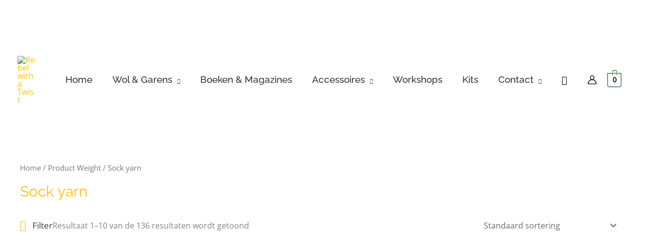

--- FILE ---
content_type: text/html; charset=UTF-8
request_url: https://rebelwithatwist.nl/weight/sock-yarn/
body_size: 45679
content:
<!DOCTYPE html>
<html dir="ltr" lang="nl-NL" prefix="og: https://ogp.me/ns#">
<head>
<meta charset="UTF-8">
<meta name="viewport" content="width=device-width, initial-scale=1">
	<link rel="profile" href="https://gmpg.org/xfn/11"> 
	<title>Sock yarn - Rebel with a Twist</title>

		<!-- All in One SEO 4.9.2 - aioseo.com -->
	<meta name="robots" content="max-image-preview:large" />
	<meta name="google-site-verification" content="gV1vUrZ_dHfaH0fAi8MNtbXIf6TGi9k4hHQ6yAM0EzY" />
	<link rel="canonical" href="https://rebelwithatwist.nl/weight/sock-yarn/" />
	<link rel="next" href="https://rebelwithatwist.nl/weight/sock-yarn/page/2/" />
	<meta name="generator" content="All in One SEO (AIOSEO) 4.9.2" />
		<script type="application/ld+json" class="aioseo-schema">
			{"@context":"https:\/\/schema.org","@graph":[{"@type":"BreadcrumbList","@id":"https:\/\/rebelwithatwist.nl\/weight\/sock-yarn\/#breadcrumblist","itemListElement":[{"@type":"ListItem","@id":"https:\/\/rebelwithatwist.nl#listItem","position":1,"name":"Home","item":"https:\/\/rebelwithatwist.nl","nextItem":{"@type":"ListItem","@id":"https:\/\/rebelwithatwist.nl\/winkel\/#listItem","name":"Winkel"}},{"@type":"ListItem","@id":"https:\/\/rebelwithatwist.nl\/winkel\/#listItem","position":2,"name":"Winkel","item":"https:\/\/rebelwithatwist.nl\/winkel\/","nextItem":{"@type":"ListItem","@id":"https:\/\/rebelwithatwist.nl\/weight\/sock-yarn\/#listItem","name":"Sock yarn"},"previousItem":{"@type":"ListItem","@id":"https:\/\/rebelwithatwist.nl#listItem","name":"Home"}},{"@type":"ListItem","@id":"https:\/\/rebelwithatwist.nl\/weight\/sock-yarn\/#listItem","position":3,"name":"Sock yarn","previousItem":{"@type":"ListItem","@id":"https:\/\/rebelwithatwist.nl\/winkel\/#listItem","name":"Winkel"}}]},{"@type":"CollectionPage","@id":"https:\/\/rebelwithatwist.nl\/weight\/sock-yarn\/#collectionpage","url":"https:\/\/rebelwithatwist.nl\/weight\/sock-yarn\/","name":"Sock yarn - Rebel with a Twist","inLanguage":"nl-NL","isPartOf":{"@id":"https:\/\/rebelwithatwist.nl\/#website"},"breadcrumb":{"@id":"https:\/\/rebelwithatwist.nl\/weight\/sock-yarn\/#breadcrumblist"}},{"@type":"Organization","@id":"https:\/\/rebelwithatwist.nl\/#organization","name":"Rebel with a Twist","description":"Voor bijzondere wol en garens","url":"https:\/\/rebelwithatwist.nl\/","telephone":"+31645993427","logo":{"@type":"ImageObject","url":"https:\/\/rebelwithatwist.nl\/wp-content\/uploads\/2021\/06\/STEMPEL-MEDIUM.jpg","@id":"https:\/\/rebelwithatwist.nl\/weight\/sock-yarn\/#organizationLogo","width":307,"height":300},"image":{"@id":"https:\/\/rebelwithatwist.nl\/weight\/sock-yarn\/#organizationLogo"},"sameAs":["https:\/\/www.facebook.com\/rebelwithatwist","https:\/\/www.instagram.com\/rebelwithatwist\/","https:\/\/nl.pinterest.com\/rebelwithatwist"]},{"@type":"WebSite","@id":"https:\/\/rebelwithatwist.nl\/#website","url":"https:\/\/rebelwithatwist.nl\/","name":"Rebel with a Twist","description":"Voor bijzondere wol en garens","inLanguage":"nl-NL","publisher":{"@id":"https:\/\/rebelwithatwist.nl\/#organization"}}]}
		</script>
		<!-- All in One SEO -->

<link rel='dns-prefetch' href='//www.googletagmanager.com' />
<link rel='dns-prefetch' href='//fonts.googleapis.com' />
<link rel="alternate" type="application/rss+xml" title="Rebel with a Twist &raquo; feed" href="https://rebelwithatwist.nl/feed/" />
<link rel="alternate" type="application/rss+xml" title="Rebel with a Twist &raquo; reacties feed" href="https://rebelwithatwist.nl/comments/feed/" />
<link rel="alternate" type="application/rss+xml" title="Rebel with a Twist &raquo; Sock yarn Weight feed" href="https://rebelwithatwist.nl/weight/sock-yarn/feed/" />

<style id="litespeed-ccss">body,fieldset,h1,h2,h3,h4,html,li,p,ul{border:0;font-size:100%;font-style:inherit;font-weight:inherit;margin:0;outline:0;padding:0;vertical-align:baseline}html{-webkit-text-size-adjust:100%;-ms-text-size-adjust:100%}body{margin:0}main,nav{display:block}a{background-color:transparent}a,a:visited{text-decoration:none}img{border:0}svg:not(:root){overflow:hidden}button,input,select{color:inherit;font:inherit;margin:0}button{overflow:visible}button,select{text-transform:none}button{-webkit-appearance:button}button::-moz-focus-inner,input::-moz-focus-inner{border:0;padding:0}input{line-height:normal}input[type=checkbox]{box-sizing:border-box;padding:0}input[type=search]{-webkit-appearance:textfield;box-sizing:content-box}input[type=search]::-webkit-search-cancel-button,input[type=search]::-webkit-search-decoration{-webkit-appearance:none}fieldset{border:1px solid var(--ast-border-color);margin:0;padding:.35em .625em .75em}table{border-collapse:collapse;border-spacing:0}td,th{padding:0}.ast-container{max-width:100%}.ast-container{margin-left:auto;margin-right:auto;padding-left:20px;padding-right:20px}.ast-container:after{content:"";display:table;clear:both}h1,h2,h3,h4{clear:both}h1{color:#808285;font-size:2em;line-height:1.2}h2{color:#808285;font-size:1.7em;line-height:1.3}h3{color:#808285;font-size:1.5em;line-height:1.4}h4{color:#808285;line-height:1.5;font-size:1.3em}html{box-sizing:border-box}*,:after,:before{box-sizing:inherit}body{color:#808285;background:#fff;font-style:normal}ul{margin:0 0 1.5em 3em}ul{list-style:disc}li>ul{margin-bottom:0;margin-left:1.5em}i{font-style:italic}img{height:auto;max-width:100%}.button,button,input,select{color:#808285;font-weight:400;font-size:100%;margin:0;vertical-align:baseline}button,input{line-height:normal}table,td,th{border:1px solid var(--ast-border-color)}table{border-collapse:separate;border-spacing:0;border-width:1px 0 0 1px;margin:0 0 1.5em;width:100%}th{font-weight:700}td,th{padding:8px;border-width:0 1px 1px 0}.button,button{border:1px solid;border-color:var(--ast-border-color);border-radius:2px;background:#e6e6e6;padding:.6em 1em .4em;color:#fff}input[type=search],input[type=text]{color:#666;border:1px solid var(--ast-border-color);border-radius:2px;-webkit-appearance:none}a{color:#4169e1}.screen-reader-text{border:0;clip:rect(1px,1px,1px,1px);height:1px;margin:-1px;overflow:hidden;padding:0;position:absolute;width:1px;word-wrap:normal!important}#primary:after,#primary:before,.ast-container:after,.ast-container:before,.clear:after,.clear:before,.site-content:after,.site-content:before,.site-header:after,.site-header:before,.site-main:after,.site-main:before{content:"";display:table}#primary:after,.ast-container:after,.clear:after,.site-content:after,.site-header:after,.site-main:after{clear:both}body{-webkit-font-smoothing:antialiased;-moz-osx-font-smoothing:grayscale}body:not(.logged-in){position:relative}#page{position:relative}a{text-decoration:none}img{vertical-align:middle}p{margin-bottom:1.75em}.button{border-radius:0;padding:18px 30px;border:0;box-shadow:none;text-shadow:none}.search-form .search-field{outline:0}.ast-search-menu-icon{position:relative;z-index:3}input,select{line-height:1}body,button{line-height:1.85714285714286}body{background-color:#fff}#page{display:block}#primary{display:block;position:relative;float:left;width:100%}#primary{margin:4em 0}.ast-search-icon .astra-search-icon{font-size:1.3em}.main-navigation{height:100%;-js-display:inline-flex;display:inline-flex}.main-navigation ul{list-style:none;margin:0;padding-left:0;position:relative}.main-header-menu .menu-link{text-decoration:none;padding:0 1em;display:inline-block}.main-header-menu .menu-item{position:relative}.main-header-menu .sub-menu{width:240px;background:#fff;left:-999em;position:absolute;top:100%;z-index:99999}.main-header-menu .sub-menu .menu-link{padding:.9em 1em;display:block;word-wrap:break-word}.main-header-menu .sub-menu .menu-item:not(.menu-item-has-children) .menu-link .icon-arrow:first-of-type{display:none}.main-header-menu .sub-menu .sub-menu{top:0}.submenu-with-border .sub-menu{border-width:1px;border-style:solid}.submenu-with-border .sub-menu .menu-link{border-width:0 0 1px;border-style:solid}.submenu-with-border .sub-menu .sub-menu{top:-2px}.ast-header-break-point .main-navigation{padding-left:0}.ast-header-break-point .main-navigation ul .menu-item .menu-link{padding:0 20px;display:inline-block;width:100%;border:0;border-bottom-width:1px;border-style:solid;border-color:var(--ast-border-color)}.ast-header-break-point .main-navigation ul .menu-item .menu-link .icon-arrow:first-of-type{margin-right:5px}.ast-header-break-point .main-navigation ul .sub-menu .menu-item:not(.menu-item-has-children) .menu-link .icon-arrow:first-of-type{display:inline}.ast-header-break-point .main-navigation .sub-menu .menu-item .menu-link{padding-left:30px}.ast-header-break-point .main-navigation .sub-menu .menu-item .menu-item .menu-link{padding-left:40px}.ast-header-break-point .main-header-menu{background-color:#f9f9f9;border-top-width:1px;border-style:solid;border-color:var(--ast-border-color)}.ast-header-break-point .main-header-menu .sub-menu{background-color:#f9f9f9;position:static;opacity:1;visibility:visible;border:0;width:auto}.ast-header-break-point .submenu-with-border .sub-menu{border:0}.ast-button-wrap{display:inline-block}.ast-button-wrap button{box-shadow:none;border:none}.ast-button-wrap .menu-toggle{padding:0;width:2.2em;height:2.1em;font-size:1.5em;font-weight:400;border-radius:2px;-webkit-font-smoothing:antialiased;-moz-osx-font-smoothing:grayscale;border-radius:2px;vertical-align:middle;line-height:1.85714285714286}.ast-button-wrap .menu-toggle.main-header-menu-toggle{padding:0 .5em;width:auto;text-align:center}.header-main-layout-1 .ast-main-header-bar-alignment{margin-left:auto}.site-navigation{height:100%}.ast-header-break-point .main-header-bar-navigation{flex:auto}.ast-header-break-point .ast-main-header-bar-alignment{display:block;width:100%;flex:auto;order:4}body{overflow-x:hidden}.widget-title{font-weight:400;margin-bottom:1em;line-height:1.5}.widget{margin:0 0 2.8em}.widget:last-child{margin-bottom:0}.ast-builder-grid-row{display:grid;grid-template-columns:auto auto;align-items:center;grid-column-gap:20px;overflow-wrap:anywhere}.ast-builder-grid-row>.site-header-section{flex-wrap:nowrap}.ast-builder-grid-row.ast-grid-center-col-layout{grid-template-columns:1fr auto 1fr}.ast-builder-layout-element{align-items:center}.site-header-section{height:100%;min-height:0;align-items:center}.site-header-section .ast-main-header-bar-alignment{height:100%}.site-header-section>*{padding:0 10px}.site-header-section>div:first-child{padding-left:0}.site-header-section>div:last-child{padding-right:0}.site-header-section .ast-builder-menu{align-items:center}.ast-builder-layout-element.ast-header-search{height:auto}.ast-grid-right-center-section{justify-content:flex-start;flex-grow:1}.ast-grid-right-section{justify-content:flex-end}.ast-grid-left-center-section{justify-content:flex-end;flex-grow:1}.ast-grid-section-center{justify-content:center}.ahfb-svg-iconset{-js-display:inline-flex;display:inline-flex;align-self:center}.ahfb-svg-iconset svg{width:17px;height:17px}.ast-builder-grid-row-container{display:grid;align-content:center}.main-header-bar .main-header-bar-navigation{height:100%}.ast-nav-menu .sub-menu{line-height:1.45}.ast-builder-menu .main-navigation{padding:0}.ast-builder-menu .main-navigation>ul{align-self:center}.ast-header-break-point #ast-mobile-header{display:block}.ast-header-break-point .main-header-bar-navigation{line-height:3}.ast-header-break-point .main-header-bar-navigation .menu-item-has-children>.ast-menu-toggle{display:inline-block;position:absolute;font-size:inherit;top:0;right:20px;-webkit-font-smoothing:antialiased;-moz-osx-font-smoothing:grayscale;padding:0 .907em;font-weight:400;line-height:inherit}.ast-header-break-point .main-header-bar-navigation .menu-item-has-children .sub-menu{display:none}.ast-header-break-point .ast-nav-menu .sub-menu{line-height:3}.ast-hfb-header.ast-header-break-point .main-header-bar-navigation{width:100%;margin:0}.menu-toggle .ast-close-svg{display:none}.ast-mobile-header-wrap .menu-toggle .mobile-menu-toggle-icon{-js-display:inline-flex;display:inline-flex;align-self:center}.ast-mobile-header-wrap .ast-button-wrap .menu-toggle.main-header-menu-toggle{-js-display:flex;display:flex;align-items:center;width:auto;height:auto}.menu-toggle .mobile-menu-toggle-icon{-js-display:inline-flex;display:inline-flex;align-self:center}.ast-button-wrap .menu-toggle.main-header-menu-toggle{padding:.5em;align-items:center;-js-display:flex;display:flex}.site-header{z-index:99;position:relative}.main-header-bar-wrap{position:relative}.main-header-bar{background-color:#fff;border-bottom-color:var(--ast-border-color);border-bottom-style:solid}.ast-header-break-point .main-header-bar{border:0}.ast-header-break-point .main-header-bar{border-bottom-color:var(--ast-border-color);border-bottom-style:solid}.main-header-bar{margin-left:auto;margin-right:auto}.site-branding{line-height:1;align-self:center}.ast-menu-toggle{display:none;background:0 0;color:inherit;border-style:dotted;border-color:transparent}.main-header-bar{z-index:4;position:relative}.main-header-bar .main-header-bar-navigation .sub-menu{line-height:1.45}.main-header-bar .main-header-bar-navigation .menu-item-has-children>.menu-link:after{line-height:normal}.ast-site-identity{padding:1em 0}.ast-header-break-point .site-header .main-header-bar-wrap .site-branding{flex:1;align-self:center}.ast-header-break-point .ast-site-identity{width:100%}.ast-header-break-point .main-header-bar{display:block;line-height:3}.ast-header-break-point .main-header-bar .main-header-bar-navigation{line-height:3}.ast-header-break-point .main-header-bar .main-header-bar-navigation .sub-menu{line-height:3}.ast-header-break-point .main-header-bar .main-header-bar-navigation .menu-item-has-children .sub-menu{display:none}.ast-header-break-point .main-header-bar .main-header-bar-navigation .menu-item-has-children>.ast-menu-toggle{display:inline-block;position:absolute;font-size:inherit;top:-1px;right:20px;-webkit-font-smoothing:antialiased;-moz-osx-font-smoothing:grayscale;padding:0 .907em;font-weight:400;line-height:inherit}.ast-header-break-point .main-header-bar .main-header-bar-navigation .main-header-menu{border-top-width:1px;border-style:solid;border-color:var(--ast-border-color)}.ast-header-break-point .main-navigation{display:block;width:100%}.ast-header-break-point .main-navigation ul ul{left:auto;right:auto}.ast-header-break-point .main-navigation .stack-on-mobile li{width:100%}.ast-header-break-point .main-header-bar-navigation{width:calc(100% + 40px);margin:0 -20px}.ast-header-break-point .main-header-menu ul ul{top:0}.ast-header-break-point .ast-builder-menu{width:100%}.ast-header-break-point .ast-mobile-header-wrap .ast-flex.stack-on-mobile{flex-wrap:wrap}input[type=search],input[type=text],select{color:#666;padding:.75em;height:auto;border-width:1px;border-style:solid;border-color:var(--ast-border-color);border-radius:2px;background:#fafafa;box-shadow:none;box-sizing:border-box}.page-title{margin-bottom:1em;font-weight:400}.ast-flex{-js-display:flex;display:flex;flex-wrap:wrap}.ast-inline-flex{-js-display:inline-flex;display:inline-flex;align-items:center;flex-wrap:wrap;align-content:center}.ast-flex-grow-1{flex-grow:1}:root{--ast-container-default-xlg-padding:6.67em;--ast-container-default-lg-padding:5.67em;--ast-container-default-slg-padding:4.34em;--ast-container-default-md-padding:3.34em;--ast-container-default-sm-padding:6.67em;--ast-container-default-xs-padding:2.4em;--ast-container-default-xxs-padding:1.4em}html{font-size:100%}a,.page-title{color:#ffc107}body,button,input,select{font-family:'Open Sans',sans-serif;font-weight:400;font-size:16px;font-size:1rem;line-height:1.6}h1,h2,h3,h4{font-family:'Raleway',sans-serif;font-weight:400}header .custom-logo-link img{max-width:120px}h1{font-size:52px;font-size:3.25rem;font-family:'Raleway',sans-serif;line-height:1.3}h2{font-size:34px;font-size:2.125rem;font-family:'Raleway',sans-serif;line-height:1.3}h3{font-size:24px;font-size:1.5rem;font-family:'Raleway',sans-serif;line-height:1.5}h4{font-size:20px;font-size:1.25rem;font-family:'Raleway',sans-serif}.page-title{font-size:30px;font-size:1.875rem}body,h1,h2,h3,h4{color:#000}input[type=checkbox]:checked{border-color:#ffc107;background-color:#ffc107;box-shadow:none}.widget-title{font-size:22px;font-size:1.375rem;color:#000}@media (max-width:921px){#ast-desktop-header{display:none}}@media (min-width:921px){#ast-mobile-header{display:none}}.ast-site-header-cart .ast-woo-header-cart-info-wrap{padding:0 6px 0 2px;font-weight:600;line-height:2.7;display:inline-block}.ast-site-header-cart i.astra-icon{font-size:20px;font-size:1.3em;font-style:normal;font-weight:400;position:relative;padding:0 2px}.astra-cart-drawer{position:fixed;display:block;visibility:hidden;overflow:auto;-webkit-overflow-scrolling:touch;z-index:10000;background-color:var(--ast-global-color-5);transform:translate3d(0,0,0);opacity:0;will-change:transform}.astra-cart-drawer.open-right{width:460px;height:100%;left:100%;top:0;opacity:1;transform:translate3d(0%,0,0)}.astra-cart-drawer .astra-cart-drawer-header{position:absolute;width:100%;text-align:left;text-transform:inherit;font-weight:500;border-bottom:1px solid var(--ast-border-color);padding:1.34em;line-height:1;z-index:1}.astra-cart-drawer .astra-cart-drawer-header .astra-cart-drawer-title{color:var(--ast-global-color-2)}.astra-cart-drawer .astra-cart-drawer-close .ast-close-svg{width:22px;height:22px}.astra-cart-drawer .astra-cart-drawer-content,.astra-cart-drawer .astra-cart-drawer-content .widget_shopping_cart,.astra-cart-drawer .astra-cart-drawer-content .widget_shopping_cart_content{height:100%}.astra-cart-drawer .astra-cart-drawer-content{padding-top:3.5em}.astra-cart-drawer .astra-cart-drawer-content .widget_shopping_cart_content{display:flex;flex-direction:column;overflow:hidden}.ast-site-header-cart i.astra-icon:after{content:attr(data-cart-total);position:absolute;font-family:'Open Sans',sans-serif;font-style:normal;top:-10px;right:-12px;font-weight:700;box-shadow:1px 1px 3px 0px rgba(0,0,0,.3);font-size:11px;padding-left:0;padding-right:2px;line-height:17px;letter-spacing:-.5px;height:18px;min-width:18px;border-radius:99px;text-align:center;z-index:3}.astra-cart-drawer .astra-cart-drawer-close{position:absolute;top:.5em;right:0;margin:0;padding:.6em 1em .4em;color:var(--ast-global-color-2);background-color:transparent}.astra-mobile-cart-overlay{background-color:rgba(0,0,0,.4);position:fixed;top:0;right:0;bottom:0;left:0;visibility:hidden;opacity:0}@media (max-width:921px){#primary{padding:1.5em 0;margin:0}}.menu-toggle,button,.button{border-style:solid;border-top-width:0;border-right-width:0;border-left-width:0;border-bottom-width:0;color:#fff;border-color:#749c75;background-color:#749c75;border-radius:60px;padding-top:15px;padding-right:35px;padding-bottom:15px;padding-left:35px;font-family:'Open Sans',sans-serif;font-weight:400;font-size:15px;font-size:.9375rem;line-height:1}@media (min-width:544px){.ast-container{max-width:100%}}@media (max-width:921px){h1{font-size:30px}h2{font-size:25px}h3{font-size:20px}.page-title{font-size:30px}header .custom-logo-link img{max-width:120px}}@media (max-width:544px){h1{font-size:30px}h2{font-size:20px}h3{font-size:20px}h4{font-size:17px;font-size:1.0625rem}.page-title{font-size:30px}header .custom-logo-link img,.ast-header-break-point .site-branding img,.ast-header-break-point .custom-logo-link img{max-width:120px}}@media (max-width:921px){html{font-size:91.2%}}@media (max-width:544px){html{font-size:91.2%}}@media (min-width:922px){.ast-container{max-width:1240px}}:root{--ast-global-color-0:#0170b9;--ast-global-color-1:#3a3a3a;--ast-global-color-2:#3a3a3a;--ast-global-color-3:#4b4f58;--ast-global-color-4:#f5f5f5;--ast-global-color-5:#fff;--ast-global-color-6:#e5e5e5;--ast-global-color-7:#424242;--ast-global-color-8:#000}:root{--ast-border-color:#ddd}h1,h2,h3,h4{color:#ffc107}.ast-builder-layout-element[data-section=title_tagline]{display:flex}@media (max-width:921px){.ast-header-break-point .ast-builder-layout-element[data-section=title_tagline]{display:flex}}@media (max-width:544px){.ast-header-break-point .ast-builder-layout-element[data-section=title_tagline]{display:flex}}.ast-builder-menu-1{font-family:'Raleway',sans-serif;font-weight:500}.ast-builder-menu-1 .menu-item>.menu-link{font-size:19px;font-size:1.1875rem;color:#333;padding-left:20px;padding-right:20px}.ast-builder-menu-1 .menu-item>.ast-menu-toggle{color:#333}.ast-builder-menu-1 .sub-menu{border-top-width:1px;border-bottom-width:1px;border-right-width:1px;border-left-width:1px;border-color:#eaeaea;border-style:solid;border-radius:0}.ast-builder-menu-1 .main-header-menu>.menu-item>.sub-menu{margin-top:0}.ast-builder-menu-1 .menu-item.menu-item-has-children>.ast-menu-toggle{right:calc(20px - .907em)}@media (max-width:921px){.ast-header-break-point .ast-builder-menu-1 .main-header-menu .menu-item>.menu-link{padding-top:0;padding-bottom:0;padding-left:20px;padding-right:20px}.ast-builder-menu-1 .main-header-menu .menu-item>.menu-link{color:#333}.ast-builder-menu-1 .menu-item>.ast-menu-toggle{color:#333}.ast-header-break-point .ast-builder-menu-1 .menu-item.menu-item-has-children>.ast-menu-toggle{top:0;right:calc(20px - .907em)}.ast-builder-menu-1 .menu-item-has-children>.menu-link:after{content:unset}.ast-builder-menu-1 .main-header-menu>.menu-item>.sub-menu{margin-top:0}}@media (max-width:544px){.ast-header-break-point .ast-builder-menu-1 .menu-item.menu-item-has-children>.ast-menu-toggle{top:0}.ast-builder-menu-1 .main-header-menu>.menu-item>.sub-menu{margin-top:0}}.ast-builder-menu-1{display:flex}@media (max-width:921px){.ast-header-break-point .ast-builder-menu-1{display:flex}}@media (max-width:544px){.ast-header-break-point .ast-builder-menu-1{display:flex}}.ast-search-icon .ast-icon{z-index:4}.ast-search-icon{z-index:4;position:relative;line-height:normal}.ast-builder-layout-element.ast-header-search{height:auto}.ast-header-search .astra-search-icon{color:#000;font-size:18px}.ast-header-search .ast-icon{color:#000}@media (max-width:921px){.ast-header-search .astra-search-icon{font-size:18px}}@media (max-width:544px){.ast-header-search .astra-search-icon{font-size:18px}}.ast-header-search{display:flex}@media (max-width:921px){.ast-header-break-point .ast-header-search{display:flex}}@media (max-width:544px){.ast-header-break-point .ast-header-search{display:flex}}.ast-header-account-type-icon{-js-display:inline-flex;display:inline-flex;align-self:center;vertical-align:middle}.ast-header-account-wrap .ast-header-account-type-icon .ahfb-svg-iconset svg{height:18px;width:18px}@media (max-width:921px){.ast-header-account-wrap .ast-header-account-type-icon .ahfb-svg-iconset svg{height:18px;width:18px}}@media (max-width:544px){.ast-header-account-wrap .ast-header-account-type-icon .ahfb-svg-iconset svg{height:18px;width:18px}}.ast-header-account-wrap{display:flex}@media (max-width:921px){.ast-header-break-point .ast-header-account-wrap{display:flex}}@media (max-width:544px){.ast-header-break-point .ast-header-account-wrap{display:flex}}.ast-site-header-cart .ast-addon-cart-wrap{color:#749c75}.ast-site-header-cart .ast-woo-header-cart-info-wrap{color:#749c75}.ast-site-header-cart .ast-addon-cart-wrap i.astra-icon:after{color:#000;background-color:#749c75}.ast-site-header-cart .ast-addon-cart-wrap i.astra-icon:after{color:#000}.ast-site-header-cart .ast-addon-cart-wrap{color:#749c75}.ast-menu-cart-outline .ast-addon-cart-wrap{color:#749c75}.cart-container,.ast-addon-cart-wrap{display:flex;align-items:center}.astra-icon{line-height:.1}#ast-site-header-cart .widget_shopping_cart:before,#ast-site-header-cart .widget_shopping_cart:after{margin-left:.5em}.ast-header-woo-cart{display:flex}@media (max-width:921px){.ast-header-break-point .ast-header-woo-cart{display:flex}}@media (max-width:544px){.ast-header-break-point .ast-header-woo-cart{display:none}}.ast-header-break-point .main-header-bar{border-bottom-width:1px}@media (min-width:922px){.main-header-bar{border-bottom-width:1px}}.ast-flex{-webkit-align-content:center;-ms-flex-line-pack:center;align-content:center;-webkit-box-align:center;-webkit-align-items:center;-moz-box-align:center;-ms-flex-align:center;align-items:center}.main-header-bar{padding:1em 0}.ast-site-identity{padding:0}.main-header-menu .sub-menu .menu-item.menu-item-has-children>.menu-link:after{position:absolute;right:1em;top:50%;transform:translate(0,-50%) rotate(270deg)}.ast-header-break-point .main-header-bar .main-header-bar-navigation .menu-item-has-children>.ast-menu-toggle:before,.ast-header-break-point .ast-mobile-header-wrap .main-header-bar-navigation .menu-item-has-children>.ast-menu-toggle:before{font-weight:700;content:"\e900";font-family:Astra;text-decoration:inherit;display:inline-block}.ast-header-break-point .main-navigation ul.sub-menu .menu-item .menu-link:before{content:"\e900";font-family:Astra;font-size:.65em;text-decoration:inherit;display:inline-block;transform:translate(0,-2px) rotateZ(270deg);margin-right:5px}.astra-search-icon:before{content:"\e8b6";font-family:Astra;font-style:normal;font-weight:400;text-decoration:inherit;text-align:center;-webkit-font-smoothing:antialiased;-moz-osx-font-smoothing:grayscale;z-index:3}.main-header-bar .main-header-bar-navigation .menu-item-has-children>a:after,.site-header-focus-item .main-header-bar-navigation .menu-item-has-children>.menu-link:after{content:"\e900";display:inline-block;font-family:Astra;font-size:.6rem;font-weight:700;text-rendering:auto;-webkit-font-smoothing:antialiased;-moz-osx-font-smoothing:grayscale;margin-left:10px;line-height:normal}.ast-header-break-point .main-header-bar-navigation .menu-item-has-children>.menu-link:after{display:none}.ast-mobile-header-content>*{padding:10px 0;height:auto}.ast-mobile-header-content>*:first-child{padding-top:10px}.ast-mobile-header-content>.ast-builder-menu{padding-top:0}.ast-mobile-header-content>*:last-child{padding-bottom:0}#ast-desktop-header .ast-desktop-header-content,.ast-mobile-header-wrap .ast-mobile-header-content{display:none}.ast-mobile-header-wrap .ast-mobile-header-content,.ast-desktop-header-content{background-color:#fff}.ast-mobile-header-content>*{padding-top:0;padding-bottom:0}.content-align-flex-start .ast-builder-layout-element{justify-content:flex-start}.content-align-flex-start .main-header-menu{text-align:left}.ast-mobile-header-wrap .ast-primary-header-bar,.ast-primary-header-bar .site-primary-header-wrap{min-height:40px}.woocommerce .ast-site-header-cart,.ast-site-header-cart{display:flex;flex-wrap:wrap;align-items:center}#masthead .ast-container{max-width:100%;padding-left:35px;padding-right:35px}@media (max-width:921px){#masthead .ast-mobile-header-wrap .ast-primary-header-bar{padding-left:20px;padding-right:20px}}.ast-header-break-point .ast-primary-header-bar{border-bottom-width:0;border-bottom-style:solid}@media (min-width:922px){.ast-primary-header-bar{border-bottom-width:0;border-bottom-style:solid}}.ast-primary-header-bar{background-color:#fff;background-image:none}@media (max-width:921px){.ast-mobile-header-wrap .ast-primary-header-bar,.ast-primary-header-bar .site-primary-header-wrap{min-height:50px}}@media (max-width:544px){.ast-mobile-header-wrap .ast-primary-header-bar,.ast-primary-header-bar .site-primary-header-wrap{min-height:50px}}.ast-header-break-point #masthead .ast-primary-header-bar.main-header-bar{padding-top:10px;padding-bottom:10px;padding-left:10px;padding-right:10px;margin-top:0;margin-bottom:0;margin-left:0;margin-right:0}@media (max-width:921px){.ast-header-break-point #masthead .ast-primary-header-bar.main-header-bar{padding-top:1em;padding-bottom:1em}}@media (max-width:544px){.ast-header-break-point #masthead .ast-primary-header-bar.main-header-bar{padding-top:1em;padding-bottom:1em}}.ast-primary-header-bar{display:block}@media (max-width:921px){.ast-header-break-point .ast-primary-header-bar{display:grid}}@media (max-width:544px){.ast-header-break-point .ast-primary-header-bar{display:grid}}.ast-hfb-header .site-header{margin-top:50px}[data-section=section-header-mobile-trigger] .ast-button-wrap .ast-mobile-menu-trigger-fill{color:#fff;border:none;background:#749c75;border-radius:2px}[data-section=section-header-mobile-trigger] .ast-button-wrap .mobile-menu-toggle-icon .ast-mobile-svg{width:20px;height:20px;fill:#fff}:root{--e-global-color-astglobalcolor0:#0170b9;--e-global-color-astglobalcolor1:#3a3a3a;--e-global-color-astglobalcolor2:#3a3a3a;--e-global-color-astglobalcolor3:#4b4f58;--e-global-color-astglobalcolor4:#f5f5f5;--e-global-color-astglobalcolor5:#fff;--e-global-color-astglobalcolor6:#e5e5e5;--e-global-color-astglobalcolor7:#424242;--e-global-color-astglobalcolor8:#000}ul{box-sizing:border-box}:root{--wp--preset--font-size--normal:16px;--wp--preset--font-size--huge:42px}.screen-reader-text{border:0;clip:rect(1px,1px,1px,1px);clip-path:inset(50%);height:1px;margin:-1px;overflow:hidden;padding:0;position:absolute;width:1px;word-wrap:normal!important}.screen-reader-text{clip:rect(1px,1px,1px,1px);word-wrap:normal!important;border:0;-webkit-clip-path:inset(50%);clip-path:inset(50%);height:1px;margin:-1px;overflow:hidden;overflow-wrap:normal!important;padding:0;position:absolute!important;width:1px}body{--wp--preset--color--black:#000;--wp--preset--color--cyan-bluish-gray:#abb8c3;--wp--preset--color--white:#fff;--wp--preset--color--pale-pink:#f78da7;--wp--preset--color--vivid-red:#cf2e2e;--wp--preset--color--luminous-vivid-orange:#ff6900;--wp--preset--color--luminous-vivid-amber:#fcb900;--wp--preset--color--light-green-cyan:#7bdcb5;--wp--preset--color--vivid-green-cyan:#00d084;--wp--preset--color--pale-cyan-blue:#8ed1fc;--wp--preset--color--vivid-cyan-blue:#0693e3;--wp--preset--color--vivid-purple:#9b51e0;--wp--preset--color--ast-global-color-0:var(--ast-global-color-0);--wp--preset--color--ast-global-color-1:var(--ast-global-color-1);--wp--preset--color--ast-global-color-2:var(--ast-global-color-2);--wp--preset--color--ast-global-color-3:var(--ast-global-color-3);--wp--preset--color--ast-global-color-4:var(--ast-global-color-4);--wp--preset--color--ast-global-color-5:var(--ast-global-color-5);--wp--preset--color--ast-global-color-6:var(--ast-global-color-6);--wp--preset--color--ast-global-color-7:var(--ast-global-color-7);--wp--preset--color--ast-global-color-8:var(--ast-global-color-8);--wp--preset--gradient--vivid-cyan-blue-to-vivid-purple:linear-gradient(135deg,rgba(6,147,227,1) 0%,#9b51e0 100%);--wp--preset--gradient--light-green-cyan-to-vivid-green-cyan:linear-gradient(135deg,#7adcb4 0%,#00d082 100%);--wp--preset--gradient--luminous-vivid-amber-to-luminous-vivid-orange:linear-gradient(135deg,rgba(252,185,0,1) 0%,rgba(255,105,0,1) 100%);--wp--preset--gradient--luminous-vivid-orange-to-vivid-red:linear-gradient(135deg,rgba(255,105,0,1) 0%,#cf2e2e 100%);--wp--preset--gradient--very-light-gray-to-cyan-bluish-gray:linear-gradient(135deg,#eee 0%,#a9b8c3 100%);--wp--preset--gradient--cool-to-warm-spectrum:linear-gradient(135deg,#4aeadc 0%,#9778d1 20%,#cf2aba 40%,#ee2c82 60%,#fb6962 80%,#fef84c 100%);--wp--preset--gradient--blush-light-purple:linear-gradient(135deg,#ffceec 0%,#9896f0 100%);--wp--preset--gradient--blush-bordeaux:linear-gradient(135deg,#fecda5 0%,#fe2d2d 50%,#6b003e 100%);--wp--preset--gradient--luminous-dusk:linear-gradient(135deg,#ffcb70 0%,#c751c0 50%,#4158d0 100%);--wp--preset--gradient--pale-ocean:linear-gradient(135deg,#fff5cb 0%,#b6e3d4 50%,#33a7b5 100%);--wp--preset--gradient--electric-grass:linear-gradient(135deg,#caf880 0%,#71ce7e 100%);--wp--preset--gradient--midnight:linear-gradient(135deg,#020381 0%,#2874fc 100%);--wp--preset--duotone--dark-grayscale:url('#wp-duotone-dark-grayscale');--wp--preset--duotone--grayscale:url('#wp-duotone-grayscale');--wp--preset--duotone--purple-yellow:url('#wp-duotone-purple-yellow');--wp--preset--duotone--blue-red:url('#wp-duotone-blue-red');--wp--preset--duotone--midnight:url('#wp-duotone-midnight');--wp--preset--duotone--magenta-yellow:url('#wp-duotone-magenta-yellow');--wp--preset--duotone--purple-green:url('#wp-duotone-purple-green');--wp--preset--duotone--blue-orange:url('#wp-duotone-blue-orange');--wp--preset--font-size--small:13px;--wp--preset--font-size--medium:20px;--wp--preset--font-size--large:36px;--wp--preset--font-size--x-large:42px;--wp--preset--spacing--20:.44rem;--wp--preset--spacing--30:.67rem;--wp--preset--spacing--40:1rem;--wp--preset--spacing--50:1.5rem;--wp--preset--spacing--60:2.25rem;--wp--preset--spacing--70:3.38rem;--wp--preset--spacing--80:5.06rem}body{margin:0;--wp--style--global--content-size:var(--wp--custom--ast-content-width-size);--wp--style--global--wide-size:var(--wp--custom--ast-wide-width-size)}body{--wp--style--block-gap:24px}body{padding-top:0;padding-right:0;padding-bottom:0;padding-left:0}.wp-element-button{background-color:#32373c;border-width:0;color:#fff;font-family:inherit;font-size:inherit;line-height:inherit;padding:calc(.667em + 2px) calc(1.333em + 2px);text-decoration:none}#cookie-law-info-bar{font-size:15px;margin:0 auto;padding:12px 10px;position:absolute;text-align:center;box-sizing:border-box;width:100%;z-index:9999;display:none;left:0;font-weight:300;box-shadow:0 -1px 10px 0 rgba(172,171,171,.3)}#cookie-law-info-bar span{vertical-align:middle}.cli-plugin-button,.cli-plugin-button:visited{display:inline-block;padding:9px 12px;color:#fff;text-decoration:none;position:relative;margin-left:5px;text-decoration:none}.cli-plugin-button,.cli-plugin-button:visited,.medium.cli-plugin-button,.medium.cli-plugin-button:visited{font-size:13px;font-weight:400;line-height:1}.cli-plugin-button{margin-top:5px}.cli-bar-popup{-moz-background-clip:padding;-webkit-background-clip:padding;background-clip:padding-box;-webkit-border-radius:30px;-moz-border-radius:30px;border-radius:30px;padding:20px}.cli-container-fluid{padding-right:15px;padding-left:15px;margin-right:auto;margin-left:auto}.cli-row{display:-ms-flexbox;display:flex;-ms-flex-wrap:wrap;flex-wrap:wrap;margin-right:-15px;margin-left:-15px}.cli-align-items-stretch{-ms-flex-align:stretch!important;align-items:stretch!important}.cli-px-0{padding-left:0;padding-right:0}.cli-btn{font-size:14px;display:inline-block;font-weight:400;text-align:center;white-space:nowrap;vertical-align:middle;border:1px solid transparent;padding:.5rem 1.25rem;line-height:1;border-radius:.25rem}.cli-modal-backdrop{position:fixed;top:0;right:0;bottom:0;left:0;z-index:1040;background-color:#000;display:none}.cli-modal-backdrop.cli-fade{opacity:0}.cli-modal a{text-decoration:none}.cli-modal .cli-modal-dialog{position:relative;width:auto;margin:.5rem;font-family:-apple-system,BlinkMacSystemFont,"Segoe UI",Roboto,"Helvetica Neue",Arial,sans-serif,"Apple Color Emoji","Segoe UI Emoji","Segoe UI Symbol";font-size:1rem;font-weight:400;line-height:1.5;color:#212529;text-align:left;display:-ms-flexbox;display:flex;-ms-flex-align:center;align-items:center;min-height:calc(100% - (.5rem*2))}@media (min-width:576px){.cli-modal .cli-modal-dialog{max-width:500px;margin:1.75rem auto;min-height:calc(100% - (1.75rem*2))}}@media (min-width:992px){.cli-modal .cli-modal-dialog{max-width:900px}}.cli-modal-content{position:relative;display:-ms-flexbox;display:flex;-ms-flex-direction:column;flex-direction:column;width:100%;background-color:#fff;background-clip:padding-box;border-radius:.3rem;outline:0}.cli-modal .cli-modal-close{position:absolute;right:10px;top:10px;z-index:1;padding:0;background-color:transparent!important;border:0;-webkit-appearance:none;font-size:1.5rem;font-weight:700;line-height:1;color:#000;text-shadow:0 1px 0 #fff}.cli-switch{display:inline-block;position:relative;min-height:1px;padding-left:70px;font-size:14px}.cli-switch input[type=checkbox]{display:none}.cli-switch .cli-slider{background-color:#e3e1e8;height:24px;width:50px;bottom:0;left:0;position:absolute;right:0;top:0}.cli-switch .cli-slider:before{background-color:#fff;bottom:2px;content:"";height:20px;left:2px;position:absolute;width:20px}.cli-switch .cli-slider{border-radius:34px}.cli-switch .cli-slider:before{border-radius:50%}.cli-tab-content{background:#fff}.cli-tab-content{width:100%;padding:30px}@media (max-width:767px){.cli-tab-content{padding:30px 10px}}.cli-container-fluid{padding-right:15px;padding-left:15px;margin-right:auto;margin-left:auto}.cli-row{display:-ms-flexbox;display:flex;-ms-flex-wrap:wrap;flex-wrap:wrap;margin-right:-15px;margin-left:-15px}.cli-align-items-stretch{-ms-flex-align:stretch!important;align-items:stretch!important}.cli-px-0{padding-left:0;padding-right:0}.cli-btn{font-size:14px;display:inline-block;font-weight:400;text-align:center;white-space:nowrap;vertical-align:middle;border:1px solid transparent;padding:.5rem 1.25rem;line-height:1;border-radius:.25rem}.cli-modal-backdrop{position:fixed;top:0;right:0;bottom:0;left:0;z-index:1040;background-color:#000;-webkit-transform:scale(0);transform:scale(0)}.cli-modal-backdrop.cli-fade{opacity:0}.cli-modal{position:fixed;top:0;right:0;bottom:0;left:0;z-index:99999;transform:scale(0);overflow:hidden;outline:0;display:none}.cli-modal a{text-decoration:none}.cli-modal .cli-modal-dialog{position:relative;width:auto;margin:.5rem;font-family:inherit;font-size:1rem;font-weight:400;line-height:1.5;color:#212529;text-align:left;display:-ms-flexbox;display:flex;-ms-flex-align:center;align-items:center;min-height:calc(100% - (.5rem*2))}@media (min-width:576px){.cli-modal .cli-modal-dialog{max-width:500px;margin:1.75rem auto;min-height:calc(100% - (1.75rem*2))}}.cli-modal-content{position:relative;display:-ms-flexbox;display:flex;-ms-flex-direction:column;flex-direction:column;width:100%;background-color:#fff;background-clip:padding-box;border-radius:.2rem;box-sizing:border-box;outline:0}.cli-switch{display:inline-block;position:relative;min-height:1px;padding-left:38px;font-size:14px}.cli-switch input[type=checkbox]{display:none}.cli-switch .cli-slider{background-color:#e3e1e8;height:20px;width:38px;bottom:0;left:0;position:absolute;right:0;top:0}.cli-switch .cli-slider:before{background-color:#fff;bottom:2px;content:"";height:15px;left:3px;position:absolute;width:15px}.cli-switch .cli-slider{border-radius:34px;font-size:0}.cli-switch .cli-slider:before{border-radius:50%}.cli-tab-content{background:#fff}.cli-tab-content{width:100%;padding:5px 30px 5px 5px;box-sizing:border-box}@media (max-width:767px){.cli-tab-content{padding:30px 10px}}.cli-tab-footer .cli-btn{background-color:#00acad;padding:10px 15px;text-decoration:none}.cli-tab-footer .wt-cli-privacy-accept-btn{background-color:#61a229;color:#fff;border-radius:0}.cli-tab-footer{width:100%;text-align:right;padding:20px 0}.cli-col-12{width:100%}.cli-tab-header{display:flex;justify-content:space-between}.cli-tab-header a:before{width:10px;height:2px;left:0;top:calc(50% - 1px)}.cli-tab-header a:after{width:2px;height:10px;left:4px;top:calc(50% - 5px);-webkit-transform:none;transform:none}.cli-tab-header a:before{width:7px;height:7px;border-right:1px solid #4a6e78;border-bottom:1px solid #4a6e78;content:" ";transform:rotate(-45deg);margin-right:10px}.cli-tab-header a.cli-nav-link{position:relative;display:flex;align-items:center;font-size:14px;color:#000;text-transform:capitalize}.cli-tab-header{border-radius:5px;padding:12px 15px;background-color:#f2f2f2}.cli-modal .cli-modal-close{position:absolute;right:0;top:0;z-index:1;-webkit-appearance:none;width:40px;height:40px;padding:0;border-radius:50%;padding:10px;background:0 0;border:none;min-width:40px}.cli-tab-container h4{font-family:inherit;font-size:16px;margin-bottom:15px;margin:10px 0}#cliSettingsPopup .cli-tab-section-container{padding-top:12px}.cli-privacy-content-text{font-size:14px;line-height:1.4;margin-top:0;padding:0;color:#000}.cli-tab-content{display:none}.cli-tab-section .cli-tab-content{padding:10px 20px 5px}.cli-tab-section{margin-top:5px}@media (min-width:992px){.cli-modal .cli-modal-dialog{max-width:645px}}.cli-switch .cli-slider:after{content:attr(data-cli-disable);position:absolute;right:50px;color:#000;font-size:12px;text-align:right;min-width:80px}.cli-privacy-overview:not(.cli-collapsed) .cli-privacy-content{max-height:60px;overflow:hidden}a.cli-privacy-readmore{font-size:12px;margin-top:12px;display:inline-block;padding-bottom:0;color:#000;text-decoration:underline}.cli-modal-footer{position:relative}a.cli-privacy-readmore:before{content:attr(data-readmore-text)}.cli-modal-close svg{fill:#000}span.cli-necessary-caption{color:#000;font-size:12px}.cli-tab-container .cli-row{max-height:500px;overflow-y:auto}.cli-tab-section .cookielawinfo-row-cat-table td,.cli-tab-section .cookielawinfo-row-cat-table th{font-size:12px}.wt-cli-sr-only{display:none;font-size:16px}.cli-bar-container{float:none;margin:0 auto;display:-webkit-box;display:-moz-box;display:-ms-flexbox;display:-webkit-flex;display:flex;justify-content:space-between;-webkit-box-align:center;-moz-box-align:center;-ms-flex-align:center;-webkit-align-items:center;align-items:center}.cli-bar-btn_container{margin-left:20px;display:-webkit-box;display:-moz-box;display:-ms-flexbox;display:-webkit-flex;display:flex;-webkit-box-align:center;-moz-box-align:center;-ms-flex-align:center;-webkit-align-items:center;align-items:center;flex-wrap:nowrap}.cli-bar-btn_container a{white-space:nowrap}.cli-style-v2{font-size:11pt;line-height:18px;font-weight:400}.cli-style-v2 .cli-bar-message{width:70%;text-align:left}.cli-style-v2 .cli-bar-btn_container .cli_action_button,.cli-style-v2 .cli-bar-btn_container .cli_settings_button{margin-left:5px}.cli-style-v2 .cli-bar-btn_container .cli-plugin-button{margin-top:5px;margin-bottom:5px}.wt-cli-necessary-checkbox{display:none!important}@media (max-width:985px){.cli-style-v2 .cli-bar-message{width:100%}.cli-style-v2.cli-bar-container{justify-content:left;flex-wrap:wrap}.cli-style-v2 .cli-bar-btn_container{margin-left:0;margin-top:10px}}.wt-cli-privacy-overview-actions{padding-bottom:0}@media only screen and (max-width:479px) and (min-width:320px){.cli-style-v2 .cli-bar-btn_container{flex-wrap:wrap}}.wt-cli-cookie-description{font-size:14px;line-height:1.4;margin-top:0;padding:0;color:#000}.woocommerce img,.woocommerce-page img{height:auto;max-width:100%}.woocommerce-store-notice,p.demo_store{position:fixed;top:0;left:0;right:0;margin:0;width:100%;font-size:1em;padding:1em 0;text-align:center;background-color:#a46497;color:#fff;z-index:99998;box-shadow:0 1px 1em rgba(0,0,0,.2);display:none}.woocommerce-store-notice a,p.demo_store a{color:#fff;text-decoration:underline}.screen-reader-text{border:0;clip:rect(1px,1px,1px,1px);clip-path:inset(50%);height:1px;margin:-1px;overflow:hidden;padding:0;position:absolute;width:1px;word-wrap:normal!important}.clear{clear:both}.ast-site-header-cart,.woocommerce .ast-site-header-cart{position:relative;list-style-type:none;margin-left:0;padding-left:0;margin-bottom:0;order:1}.ast-site-header-cart .widget_shopping_cart,.woocommerce .ast-site-header-cart .widget_shopping_cart{position:absolute;top:100%;width:280px;z-index:999999;font-size:.875em;left:-999em;display:block;line-height:1.618;opacity:0;visibility:hidden}.ast-site-header-cart .widget_shopping_cart:after,.ast-site-header-cart .widget_shopping_cart:before,.woocommerce .ast-site-header-cart .widget_shopping_cart:after,.woocommerce .ast-site-header-cart .widget_shopping_cart:before{bottom:99.9%;left:auto;right:8px;border:solid transparent;content:" ";height:0;width:0;position:absolute}.ast-site-header-cart .widget_shopping_cart:after,.woocommerce .ast-site-header-cart .widget_shopping_cart:after{border-color:rgba(255,255,255,0);border-bottom-color:#fff;border-width:6px;margin-left:-6px;margin-bottom:-.3px}.ast-site-header-cart .widget_shopping_cart:before,.woocommerce .ast-site-header-cart .widget_shopping_cart:before{border-color:rgba(230,230,230,0);border-bottom-color:var(--ast-border-color);border-width:7px;margin-left:-12px;right:7px}.ast-site-header-cart .widget_shopping_cart .widget_shopping_cart_content,.woocommerce .ast-site-header-cart .widget_shopping_cart .widget_shopping_cart_content{box-shadow:0 2px 8px 1px rgba(0,0,0,.07)}.ast-header-break-point .ast-button-wrap .main-header-menu-toggle{font-size:1.4em}.ast-header-break-point #ast-site-header-cart .widget_shopping_cart{display:none}.ast-header-break-point.ast-woocommerce-cart-menu .ast-site-header-cart{order:initial;line-height:3;padding:0 1em 1em 0}.ast-header-break-point.ast-hfb-header.ast-woocommerce-cart-menu .ast-site-header-cart{padding:0}.woocommerce h2{margin-bottom:.7em}.woocommerce .woocommerce-breadcrumb{zoom:1;margin:0 0 1em;padding:0;font-size:.92em;color:#777}.woocommerce .woocommerce-breadcrumb:after,.woocommerce .woocommerce-breadcrumb:before{content:' ';display:table}.woocommerce .woocommerce-breadcrumb:after{clear:both}.woocommerce .woocommerce-breadcrumb a{color:#777}.woocommerce .woocommerce-ordering{margin:0 0 1.5em}.woocommerce .woocommerce-ordering select{vertical-align:top}.woocommerce button.button{font-size:100%;margin:0;line-height:1;position:relative;text-decoration:none;overflow:visible;padding:.5em .75em;font-weight:700;border-radius:3px;left:auto;color:#515151;background-color:#ebe9eb;border:0;display:inline-block;background-image:none;box-shadow:none;text-shadow:none}.woocommerce .widget_price_filter .price_slider{margin-bottom:1em}.woocommerce .widget_price_filter .price_slider_amount{text-align:right;line-height:2.4;font-size:.8751em}.woocommerce .widget_price_filter .price_slider_amount .button{font-size:1.15em;float:left}.woocommerce .widget_product_search button,.woocommerce-page .widget_product_search button{flex:0 0 auto;padding:10px 20px}.woocommerce input[type=search],.woocommerce input[type=text],.woocommerce-page input[type=search],.woocommerce-page input[type=text]{border-color:var(--ast-border-color);background-color:#fff;box-shadow:none;border-radius:0}.woocommerce select,.woocommerce-page select{padding:.8em;line-height:normal;padding-right:2em;appearance:none;background-position:98% 50%;background-color:#fff;border-color:var(--ast-border-color);border-radius:3px;box-shadow:none}.woocommerce .woocommerce-ordering select,.woocommerce-page .woocommerce-ordering select{background-color:transparent;border:transparent;border-radius:0}.woocommerce .woocommerce{zoom:1}.woocommerce .woocommerce:after,.woocommerce .woocommerce:before{content:' ';display:table}.woocommerce .woocommerce:after{clear:both}.woocommerce h2{font-size:1.625rem}.woocommerce .price_slider_amount .price_label span{font-weight:700}.woocommerce .widget_price_filter .price_slider_amount .button{font-size:.9em!important;padding:8px 18px}.woocommerce .widget_price_filter .price_slider{margin-bottom:1.2em}.woocommerce-product-search{display:flex}.woocommerce-product-search .search-field{flex:auto;width:100%;border-top-right-radius:0;border-bottom-right-radius:0}.woocommerce-page .widget .widget-title{font-size:1.2em;font-weight:500;margin-bottom:1rem;color:var(--ast-global-color-3)}.ast-site-header-cart .widget_shopping_cart,.astra-cart-drawer{background-color:var(--ast-global-color-5);border:1px solid var(--ast-border-color)}.woocommerce button.button{color:#fff;border-color:#749c75;background-color:#749c75}.woocommerce button.button{border-radius:60px;padding-top:15px;padding-right:35px;padding-bottom:15px;padding-left:35px}.ast-site-header-cart i.astra-icon:before{font-family:Astra}.ast-icon-shopping-basket:before{content:"\f291"}.ast-site-header-cart.ast-menu-cart-outline .ast-addon-cart-wrap{line-height:1}.ast-hfb-header .ast-addon-cart-wrap{padding:.4em}.ast-site-header-cart i.astra-icon:after{background:#749c75}@media (max-width:544px){.woocommerce .woocommerce-ordering,.woocommerce-page .woocommerce-ordering{float:none;margin-bottom:2em}}@media (min-width:922px){.ast-woo-shop-archive .site-content>.ast-container{max-width:1240px}}.widget_product_search button{flex:0 0 auto;padding:10px 20px}select{background-image:url("data:image/svg+xml,%3Csvg class='ast-arrow-svg' xmlns='http://www.w3.org/2000/svg' xmlns:xlink='http://www.w3.org/1999/xlink' version='1.1' x='0px' y='0px' width='26px' height='16.043px' fill='%234B4F58' viewBox='57 35.171 26 16.043' enable-background='new 57 35.171 26 16.043' xml:space='preserve' %3E%3Cpath d='M57.5,38.193l12.5,12.5l12.5-12.5l-2.5-2.5l-10,10l-10-10L57.5,38.193z'%3E%3C/path%3E%3C/svg%3E");background-size:.8em;background-repeat:no-repeat;background-position-x:calc(100% - 10px);-webkit-appearance:none;-moz-appearance:none;padding-right:2em}@media all and (max-width:768px){#content:before{content:""}}.ast-header-account{-js-display:flex;display:flex}#ast-scroll-top{display:none;position:fixed;text-align:center;z-index:99;width:2.1em;height:2.1em;line-height:2.1;color:#fff;border-radius:2px;content:""}@media (min-width:769px){#ast-scroll-top{content:"769"}}.ast-scroll-to-top-right{right:30px;bottom:30px}.woocommerce .astra-shop-filter-button .ast-icon.icon-close,.woocommerce-page .astra-shop-filter-button .ast-icon.icon-close{display:none}.woocommerce .astra-off-canvas-sidebar-wrapper,.woocommerce-page .astra-off-canvas-sidebar-wrapper{width:100%;top:0;position:fixed;height:100%;background:rgba(0,0,0,.4);z-index:99;visibility:hidden;opacity:0}.woocommerce .astra-off-canvas-sidebar-wrapper .close,.woocommerce-page .astra-off-canvas-sidebar-wrapper .close{position:absolute;right:5px;top:5px;line-height:1;color:var(--ast-global-color-3);z-index:1;opacity:.8}.woocommerce .astra-off-canvas-sidebar-wrapper .astra-off-canvas-sidebar,.woocommerce-page .astra-off-canvas-sidebar-wrapper .astra-off-canvas-sidebar{position:absolute;background:#fff;height:100%;top:0;left:-100%;padding:35px;box-shadow:0 0 12px 0 rgba(0,0,0,.4);width:325px;overflow:auto}.woocommerce .astra-off-canvas-sidebar-wrapper .astra-off-canvas-sidebar .widget_price_filter .price_slider_amount .button,.woocommerce-page .astra-off-canvas-sidebar-wrapper .astra-off-canvas-sidebar .widget_price_filter .price_slider_amount .button{padding:10px 15px;font-weight:400}.woocommerce .ast-shop-toolbar-container{margin-bottom:2.5em;-js-display:flex;display:flex;align-items:center;justify-content:space-between}.woocommerce .ast-shop-toolbar-container .ast-shop-toolbar-aside-wrap{-js-display:inline-flex;display:inline-flex;align-items:center;column-gap:20px}.woocommerce .ast-shop-toolbar-container>*{margin:0}.woocommerce .ast-shop-toolbar-container>:last-child{float:right}.woocommerce .ast-shop-toolbar-container .woocommerce-ordering{margin:0}#ast-quick-view-modal{position:fixed;visibility:hidden;opacity:0;top:0;left:0;width:100%;height:100%;z-index:1400;text-align:center;overflow-x:hidden;overflow-y:auto}#ast-quick-view-modal .ast-content-main-wrapper{position:absolute;border-radius:3px;top:50%;left:50%;transform:translate(-50%,-50%);width:80%}#ast-quick-view-modal .ast-content-main-wrapper:before{content:'';display:inline-block;vertical-align:middle;height:100%}#ast-quick-view-modal .ast-content-main{position:relative;display:inline-block;vertical-align:middle;max-width:100%;margin:0 auto;text-align:left;z-index:1045;transform:translateY(-30px);opacity:0}#ast-quick-view-modal .ast-content-main:after,#ast-quick-view-modal .ast-content-main:before{content:'';display:table;clear:both}#ast-quick-view-modal .ast-lightbox-content{display:table;background-color:#fff;margin:0 auto;box-shadow:3px 3px 20px 0 rgba(0,0,0,.15);position:relative}#ast-quick-view-content{height:100%;overflow:hidden}#ast-quick-view-close{position:absolute;font-size:1em;top:-15px;right:-15px;width:22px;height:22px;line-height:22px;text-align:center;z-index:4;background:#fff;color:#000;border-radius:50%;box-shadow:0 0 4px #4c4c4c}.ast-header-break-point .ast-mega-menu-enabled.main-header-menu .menu-item-has-children>.menu-link .sub-arrow:after{display:none}.ast-search-box.full-screen{display:none;opacity:0;width:100%;height:100%}.ast-search-box.full-screen .search-field{background:0 0;border:0;color:#fafafa;box-shadow:none;text-align:left;padding:0}.ast-search-box.full-screen .search-submit{background:0 0;padding:0;color:#9e9e9e;outline:0;border:0;vertical-align:middle}.ast-search-box.full-screen .ast-search-wrapper{position:absolute;width:100%;left:50%;top:50%;transform:translate(-50%,-50%)}.ast-search-box.full-screen .ast-search-wrapper .search-form{line-height:normal}.ast-search-box.full-screen #close{color:#fafafa;transform:rotate(0);font-size:2em;z-index:9;font-weight:400}.ast-search-box.full-screen .search-field::-webkit-input-placeholder{color:#fafafa}.ast-search-box.full-screen .search-field:-moz-placeholder{color:#fafafa}.ast-search-box.full-screen .search-field::-moz-placeholder{color:#fafafa}.ast-search-box.full-screen .search-field:-ms-input-placeholder{color:#fafafa}.ast-search-box.full-screen{position:fixed;background:rgba(25,25,25,.94);top:0;left:0;z-index:999}.ast-search-box.full-screen .ast-search-wrapper .large-search-text{text-align:center;color:#e2e2e2;font-size:1.5em;font-weight:400}.ast-search-box.full-screen .ast-search-wrapper fieldset{border:0;padding:2.5em 0 1em;border-bottom:2px solid #9e9e9e}.ast-search-box.full-screen .ast-search-wrapper .search-field{font-size:2.6em;padding-left:30px;line-height:1.7;width:90%;width:calc(100% - 1.5em);vertical-align:middle;text-align:center}.ast-search-box.full-screen .ast-search-wrapper .search-form{width:70%;margin:20px auto}.ast-search-box.full-screen .ast-search-wrapper .search-submit{font-size:2em}.ast-search-box.full-screen #close{position:absolute;color:#fafafa;right:1em;line-height:1;z-index:9;font-weight:400;font-size:2em;top:1.5em;-webkit-backface-visibility:hidden;backface-visibility:hidden}.ast-search-box.full-screen ::-webkit-input-placeholder{opacity:0}.ast-search-box.full-screen ::-moz-placeholder{opacity:0}.ast-search-box.full-screen :-ms-input-placeholder{opacity:0}.ast-search-box.full-screen :-moz-placeholder{opacity:0}@media (max-width:420px){.ast-search-box.full-screen ::-webkit-input-placeholder{opacity:1}.ast-search-box.full-screen ::-moz-placeholder{opacity:1}.ast-search-box.full-screen :-ms-input-placeholder{opacity:1}.ast-search-box.full-screen :-moz-placeholder{opacity:1}}.ast-hfb-header .ast-search-box.full-screen.full-screen ::-webkit-input-placeholder{opacity:.5}.ast-hfb-header .ast-search-box.full-screen.full-screen ::-moz-placeholder{opacity:.5}.ast-hfb-header .ast-search-box.full-screen.full-screen :-ms-input-placeholder{opacity:.5}.ast-hfb-header .ast-search-box.full-screen.full-screen :-moz-placeholder{opacity:.5}@media (max-width:544px){.ast-search-box.full-screen .ast-search-wrapper .large-search-text{display:none}.ast-search-box.full-screen .ast-search-wrapper .search-field,.ast-search-box.full-screen .ast-search-wrapper .search-submit{font-size:1.6em}}#content:before{content:"921";position:absolute;overflow:hidden;opacity:0;visibility:hidden}@media (min-width:922px){.ast-container{max-width:1240px}}@media (min-width:993px){.ast-container{max-width:1240px}}@media (min-width:1201px){.ast-container{max-width:1240px}}@media (min-width:922px){.ast-woo-shop-archive .site-content>.ast-container{max-width:1240px}}@media (min-width:993px){.ast-woo-shop-archive .site-content>.ast-container{max-width:1240px}}@media (min-width:1201px){.ast-woo-shop-archive .site-content>.ast-container{max-width:1240px}}.ast-plain-container #primary{margin-top:100px;margin-bottom:100px}@media (max-width:921px){.ast-plain-container #primary{margin-top:1.5em;margin-bottom:1.5em}}.ast-header-break-point .main-header-bar .main-header-bar-navigation .menu-item-has-children>.ast-menu-toggle{right:calc(20px - .907em)}@media (max-width:921px){.ast-header-break-point .main-header-bar .main-header-bar-navigation .menu-item-has-children>.ast-menu-toggle{top:0;right:calc(20px - .907em)}}@media (max-width:921px){.ast-header-break-point .ast-builder-menu-1 .main-header-menu .sub-menu>.menu-item>.menu-link{padding-top:0;padding-bottom:0;padding-left:30px;padding-right:20px}.ast-header-break-point .ast-builder-menu-1 .sub-menu .menu-item.menu-item-has-children>.ast-menu-toggle{top:0;right:calc(20px - .907em)}}@media (max-width:544px){.ast-header-break-point .ast-builder-menu-1 .sub-menu .menu-item.menu-item-has-children>.ast-menu-toggle{top:0}}#ast-scroll-top{background-color:#ffc107;font-size:15px;font-size:.9375rem;border-radius:0}.ast-scroll-top-icon:before{content:"\e900";font-family:Astra;text-decoration:inherit}.ast-scroll-top-icon{transform:rotate(180deg)}.page-title{font-family:'Raleway',sans-serif;text-transform:inherit}button{font-size:15px;font-size:.9375rem;font-weight:400;font-family:'Open Sans',sans-serif}.ast-hfb-header .ast-builder-menu-1 .main-header-menu .sub-menu .menu-link{font-family:inherit;font-weight:inherit;font-size:14px;font-size:.875rem}.woocommerce .astra-off-canvas-sidebar-wrapper .close:after,.woocommerce-page .astra-off-canvas-sidebar-wrapper .close:after{content:"\e5cd";font-family:'Astra';display:inline-block;font-size:2rem;text-rendering:auto;-webkit-font-smoothing:antialiased;-moz-osx-font-smoothing:grayscale;line-height:normal}#ast-quick-view-close:before{content:"\e5cd";font-family:'Astra';text-decoration:inherit}.ast-menu-cart-outline .ast-addon-cart-wrap{border-width:1px}.ast-menu-cart-outline .ast-addon-cart-wrap{border-style:solid;border-color:#749c75}@media (max-width:921px){#ast-quick-view-modal .ast-content-main-wrapper{top:0;right:0;bottom:0;left:0;transform:none!important;width:100%;position:relative;overflow:hidden;padding:10%;height:100%}}@media (max-width:544px){#ast-quick-view-content{max-width:initial!important;max-height:initial!important}#ast-quick-view-modal .ast-content-main-wrapper{height:auto}.ast-header-break-point .ast-shop-toolbar-container{column-gap:20px;flex-direction:column;-js-display:flex;display:flex;justify-content:inherit;align-items:inherit}.ast-header-break-point .ast-shop-toolbar-container .ast-shop-toolbar-aside-wrap{margin-bottom:20px}.ast-header-break-point .ast-shop-toolbar-container .ast-shop-toolbar-aside-wrap>*:first-child{flex:1 1 auto}.ast-header-break-point .ast-shop-toolbar-container>*:last-child{float:unset}}.astra-off-canvas-sidebar .ast-filter-wrap .widget{margin-bottom:2.8em}.ast-search-box.full-screen #close:before{font-family:Astra;content:"\e5cd";display:inline-block}:root{--swiper-theme-color:#007aff}:root{--swiper-navigation-size:44px}:root{--jp-carousel-primary-color:#fff;--jp-carousel-primary-subtle-color:#999;--jp-carousel-bg-color:#000;--jp-carousel-bg-faded-color:#222;--jp-carousel-border-color:#3a3a3a}.screen-reader-text{clip:rect(1px,1px,1px,1px);word-wrap:normal!important;border:0;-webkit-clip-path:inset(50%);clip-path:inset(50%);height:1px;margin:-1px;overflow:hidden;padding:0;position:absolute!important;width:1px}p.woocommerce-store-notice.demo_store{background-color:#749c75;color:#fff}a.woocommerce-store-notice__dismiss-link{color:#dedede!important}.cookielawinfo-column-1{width:25%}.cookielawinfo-column-3{width:15%}.cookielawinfo-column-4{width:50%}table.cookielawinfo-winter{font:85% "Lucida Grande","Lucida Sans Unicode","Trebuchet MS",sans-serif;padding:0;margin:10px 0 20px;border-collapse:collapse;color:#333;background:#f3f5f7}table.cookielawinfo-winter thead th{background:#3a4856;padding:15px 10px;color:#fff;text-align:left;font-weight:400}table.cookielawinfo-winter tbody{border-left:1px solid #eaecee;border-right:1px solid #eaecee}table.cookielawinfo-winter tbody{border-bottom:1px solid #eaecee}table.cookielawinfo-winter tbody td{padding:10px;background:url("/wp-content/plugins/cookie-law-info/legacy/images/td_back.gif") repeat-x;text-align:left}table.cookielawinfo-winter tbody tr{background:#f3f5f7}@media (max-width:800px){table.cookielawinfo-row-cat-table td,table.cookielawinfo-row-cat-table th{width:23%;font-size:12px;word-wrap:break-word}table.cookielawinfo-row-cat-table .cookielawinfo-column-4,table.cookielawinfo-row-cat-table .cookielawinfo-column-4{width:45%}}.cookielawinfo-row-cat-table{width:99%;margin-left:5px}</style><link rel="preload" data-asynced="1" data-optimized="2" as="style" onload="this.onload=null;this.rel='stylesheet'" href="https://rebelwithatwist.nl/wp-content/litespeed/css/c4fa6d8360129fadd71ff84aa1b5eb1f.css?ver=00fa4" /><script>!function(a){"use strict";var b=function(b,c,d){function e(a){return h.body?a():void setTimeout(function(){e(a)})}function f(){i.addEventListener&&i.removeEventListener("load",f),i.media=d||"all"}var g,h=a.document,i=h.createElement("link");if(c)g=c;else{var j=(h.body||h.getElementsByTagName("head")[0]).childNodes;g=j[j.length-1]}var k=h.styleSheets;i.rel="stylesheet",i.href=b,i.media="only x",e(function(){g.parentNode.insertBefore(i,c?g:g.nextSibling)});var l=function(a){for(var b=i.href,c=k.length;c--;)if(k[c].href===b)return a();setTimeout(function(){l(a)})};return i.addEventListener&&i.addEventListener("load",f),i.onloadcssdefined=l,l(f),i};"undefined"!=typeof exports?exports.loadCSS=b:a.loadCSS=b}("undefined"!=typeof global?global:this);!function(a){if(a.loadCSS){var b=loadCSS.relpreload={};if(b.support=function(){try{return a.document.createElement("link").relList.supports("preload")}catch(b){return!1}},b.poly=function(){for(var b=a.document.getElementsByTagName("link"),c=0;c<b.length;c++){var d=b[c];"preload"===d.rel&&"style"===d.getAttribute("as")&&(a.loadCSS(d.href,d,d.getAttribute("media")),d.rel=null)}},!b.support()){b.poly();var c=a.setInterval(b.poly,300);a.addEventListener&&a.addEventListener("load",function(){b.poly(),a.clearInterval(c)}),a.attachEvent&&a.attachEvent("onload",function(){a.clearInterval(c)})}}}(this);</script>































<script src="https://rebelwithatwist.nl/wp-content/themes/astra/assets/js/minified/flexibility.min.js?ver=4.12.0" id="astra-flexibility-js"></script>
<script id="astra-flexibility-js-after">
typeof flexibility !== "undefined" && flexibility(document.documentElement);
//# sourceURL=astra-flexibility-js-after
</script>
<script src="https://rebelwithatwist.nl/wp-includes/js/jquery/jquery.min.js?ver=3.7.1" id="jquery-core-js"></script>
<script src="https://rebelwithatwist.nl/wp-includes/js/jquery/jquery-migrate.min.js?ver=3.4.1" id="jquery-migrate-js"></script>
<script src="https://rebelwithatwist.nl/wp-content/plugins/woocommerce/assets/js/jquery-blockui/jquery.blockUI.min.js?ver=2.7.0-wc.10.4.3" id="wc-jquery-blockui-js" data-wp-strategy="defer"></script>
<script src="https://rebelwithatwist.nl/wp-content/plugins/woocommerce/assets/js/js-cookie/js.cookie.min.js?ver=2.1.4-wc.10.4.3" id="wc-js-cookie-js" data-wp-strategy="defer"></script>

<!-- Google tag (gtag.js) snippet toegevoegd door Site Kit -->
<!-- Google Analytics snippet toegevoegd door Site Kit -->
<script src="https://www.googletagmanager.com/gtag/js?id=GT-WV3WQQV" id="google_gtagjs-js" async></script>
<script id="google_gtagjs-js-after">
window.dataLayer = window.dataLayer || [];function gtag(){dataLayer.push(arguments);}
gtag("set","linker",{"domains":["rebelwithatwist.nl"]});
gtag("js", new Date());
gtag("set", "developer_id.dZTNiMT", true);
gtag("config", "GT-WV3WQQV");
 window._googlesitekit = window._googlesitekit || {}; window._googlesitekit.throttledEvents = []; window._googlesitekit.gtagEvent = (name, data) => { var key = JSON.stringify( { name, data } ); if ( !! window._googlesitekit.throttledEvents[ key ] ) { return; } window._googlesitekit.throttledEvents[ key ] = true; setTimeout( () => { delete window._googlesitekit.throttledEvents[ key ]; }, 5 ); gtag( "event", name, { ...data, event_source: "site-kit" } ); }; 
//# sourceURL=google_gtagjs-js-after
</script>
<link rel="https://api.w.org/" href="https://rebelwithatwist.nl/wp-json/" /><link rel="EditURI" type="application/rsd+xml" title="RSD" href="https://rebelwithatwist.nl/xmlrpc.php?rsd" />
<meta name="generator" content="WordPress 6.9" />
<meta name="generator" content="WooCommerce 10.4.3" />
<meta name="generator" content="Site Kit by Google 1.168.0" />	<noscript><style>.woocommerce-product-gallery{ opacity: 1 !important; }</style></noscript>
	<meta name="generator" content="Elementor 3.34.0; features: additional_custom_breakpoints; settings: css_print_method-external, google_font-enabled, font_display-auto">
			
			<link rel="icon" href="https://rebelwithatwist.nl/wp-content/uploads/2021/06/cropped-sheep-only-600px-32x32.png" sizes="32x32" />
<link rel="icon" href="https://rebelwithatwist.nl/wp-content/uploads/2021/06/cropped-sheep-only-600px-192x192.png" sizes="192x192" />
<link rel="apple-touch-icon" href="https://rebelwithatwist.nl/wp-content/uploads/2021/06/cropped-sheep-only-600px-180x180.png" />
<meta name="msapplication-TileImage" content="https://rebelwithatwist.nl/wp-content/uploads/2021/06/cropped-sheep-only-600px-270x270.png" />
		
		</head>

<body  class="archive tax-pa_weight term-sock-yarn term-551 wp-custom-logo wp-embed-responsive wp-theme-astra wp-child-theme-astra-child theme-astra merchant-theme-astra woocommerce woocommerce-page woocommerce-demo-store woocommerce-no-js ast-desktop ast-plain-container ast-no-sidebar astra-4.12.0 columns-5 tablet-columns-3 mobile-columns-2 ast-woo-shop-archive ast-woocommerce-cart-menu ast-woocommerce-store-notice-hanged ast-inherit-site-logo-transparent ast-hfb-header ast-full-width-primary-header ast-blog-grid-1 ast-blog-layout-1 ast-pagination-default ast-full-width-layout ast-default-shop-page-grid-style ast-woocommerce-pagination-square elementor-default elementor-kit-3049 astra-addon-4.12.0">
<p role="complementary" aria-label="Winkelbericht" class="woocommerce-store-notice demo_store" data-position="hang-over-top" data-notice-id="026c109674bceb3b4a57ee51c2a241b8" style="display:none;">Isager Archives II is gelanceerd! Je vindt nu alle kits handig bij elkaar. <a role="button" href="#" class="woocommerce-store-notice__dismiss-link">Negeren</a></p>
<a
	class="skip-link screen-reader-text"
	href="#content">
		Ga naar de inhoud</a>

<div
class="hfeed site" id="page">
			<header
		class="site-header header-main-layout-1 ast-primary-menu-enabled ast-builder-menu-toggle-icon ast-mobile-header-inline" id="masthead" itemtype="https://schema.org/WPHeader" itemscope="itemscope" itemid="#masthead"		>
			<div id="ast-desktop-header" data-toggle-type="dropdown">
		<div class="ast-main-header-wrap main-header-bar-wrap ">
		<div class="ast-primary-header-bar ast-primary-header main-header-bar site-header-focus-item" data-section="section-primary-header-builder">
						<div class="site-primary-header-wrap ast-builder-grid-row-container site-header-focus-item ast-container" data-section="section-primary-header-builder">
				<div class="ast-builder-grid-row ast-builder-grid-row-has-sides ast-grid-center-col-layout">
											<div class="site-header-primary-section-left site-header-section ast-flex site-header-section-left">
									<div class="ast-builder-layout-element ast-flex site-header-focus-item" data-section="title_tagline">
							<div
				class="site-branding ast-site-identity" itemtype="https://schema.org/Organization" itemscope="itemscope"				>
					<span class="site-logo-img"><a href="https://rebelwithatwist.nl/" class="custom-logo-link" rel="home"><img width="120" height="120" src="https://rebelwithatwist.nl/wp-content/uploads/2023/01/Logo-web-150px-120x120.webp" class="custom-logo" alt="Rebel with a Twist" decoding="async" srcset="https://rebelwithatwist.nl/wp-content/uploads/2023/01/Logo-web-150px-120x120.webp 1x, https://rebelwithatwist.nl/wp-content/uploads/2023/01/Logo-web-retina-300px.webp 2x" sizes="(max-width: 120px) 100vw, 120px" /></a></span>				</div>
			<!-- .site-branding -->
					</div>
												<div class="site-header-primary-section-left-center site-header-section ast-flex ast-grid-left-center-section">
																			</div>
															</div>
																		<div class="site-header-primary-section-center site-header-section ast-flex ast-grid-section-center">
										<div class="ast-builder-menu-1 ast-builder-menu ast-flex ast-builder-menu-1-focus-item ast-builder-layout-element site-header-focus-item" data-section="section-hb-menu-1">
			<div class="ast-main-header-bar-alignment"><div class="main-header-bar-navigation"><nav class="site-navigation ast-flex-grow-1 navigation-accessibility site-header-focus-item" id="primary-site-navigation-desktop" aria-label="Primaire site navigatie" itemtype="https://schema.org/SiteNavigationElement" itemscope="itemscope"><div class="main-navigation ast-inline-flex"><ul id="ast-hf-menu-1" class="main-header-menu ast-menu-shadow ast-nav-menu ast-flex  submenu-with-border stack-on-mobile ast-mega-menu-enabled"><li id="menu-item-343" class="menu-item menu-item-type-post_type menu-item-object-page menu-item-home menu-item-343"><a href="https://rebelwithatwist.nl/" class="menu-link"><span class="ast-icon icon-arrow"></span><span class="menu-text">Home</span></a></li><li id="menu-item-9094" class="menu-item menu-item-type-custom menu-item-object-custom menu-item-has-children menu-item-9094"><a aria-expanded="false" class="menu-link"><span class="ast-icon icon-arrow"></span><span class="menu-text">Wol &#038; Garens</span><span role="application" class="dropdown-menu-toggle ast-header-navigation-arrow" tabindex="0" aria-expanded="false" aria-label="Menu Toggle"  ><span class="ast-icon icon-arrow"></span></span></a><button class="ast-menu-toggle" aria-expanded="false" aria-label="Toggle menu"><span class="ast-icon icon-arrow"></span></button>
<ul class="sub-menu">
	<li id="menu-item-29599" class="menu-item menu-item-type-post_type menu-item-object-page menu-item-29599"><a href="https://rebelwithatwist.nl/wol-weight/" class="menu-link"><span class="ast-icon icon-arrow"></span><span class="menu-text">Wol per weight..</span></a></li>	<li id="menu-item-32230" class="menu-item menu-item-type-post_type menu-item-object-page menu-item-has-children menu-item-32230"><a aria-expanded="false" href="https://rebelwithatwist.nl/wol-garens/camarose/" class="menu-link"><span class="ast-icon icon-arrow"></span><span class="menu-text">CaMaRose</span><span role="application" class="dropdown-menu-toggle ast-header-navigation-arrow" tabindex="0" aria-expanded="false" aria-label="Menu Toggle"  ><span class="ast-icon icon-arrow"></span></span></a><button class="ast-menu-toggle" aria-expanded="false" aria-label="Toggle menu"><span class="ast-icon icon-arrow"></span></button>
	<ul class="sub-menu">
		<li id="menu-item-32317" class="menu-item menu-item-type-custom menu-item-object-custom menu-item-32317"><a href="https://rebelwithatwist.nl/product-categorie/wol-en-garens/camarose/lovetand/" class="menu-link"><span class="ast-icon icon-arrow"></span><span class="menu-text">Løvetand</span></a></li>		<li id="menu-item-32231" class="menu-item menu-item-type-custom menu-item-object-custom menu-item-32231"><a href="https://rebelwithatwist.nl/product-categorie/wol-en-garens/camarose/snefnug/" class="menu-link"><span class="ast-icon icon-arrow"></span><span class="menu-text">Snefnug</span></a></li>		<li id="menu-item-32303" class="menu-item menu-item-type-custom menu-item-object-custom menu-item-32303"><a href="https://rebelwithatwist.nl/product-categorie/wol-en-garens/camarose/snefnug-natur/" class="menu-link"><span class="ast-icon icon-arrow"></span><span class="menu-text">Snefnug Natur</span></a></li>	</ul>
</li>	<li id="menu-item-31892" class="menu-item menu-item-type-post_type menu-item-object-page menu-item-has-children menu-item-31892"><a aria-expanded="false" href="https://rebelwithatwist.nl/wol-garens/cardiff-cashmere/" class="menu-link"><span class="ast-icon icon-arrow"></span><span class="menu-text">Cardiff Cashmere</span><span role="application" class="dropdown-menu-toggle ast-header-navigation-arrow" tabindex="0" aria-expanded="false" aria-label="Menu Toggle"  ><span class="ast-icon icon-arrow"></span></span></a><button class="ast-menu-toggle" aria-expanded="false" aria-label="Toggle menu"><span class="ast-icon icon-arrow"></span></button>
	<ul class="sub-menu">
		<li id="menu-item-31893" class="menu-item menu-item-type-custom menu-item-object-custom menu-item-31893"><a href="https://rebelwithatwist.nl/product-categorie/wol-en-garens/cardiff-cashmere/cardiff-classic/page/2/" class="menu-link"><span class="ast-icon icon-arrow"></span><span class="menu-text">Cardiff Classic</span></a></li>		<li id="menu-item-35204" class="menu-item menu-item-type-custom menu-item-object-custom menu-item-35204"><a href="https://rebelwithatwist.nl/product-categorie/wol-en-garens/cardiff-cashmere/cardiff-prime/" class="menu-link"><span class="ast-icon icon-arrow"></span><span class="menu-text">Cardiff Prime</span></a></li>	</ul>
</li>	<li id="menu-item-8358" class="menu-item menu-item-type-post_type menu-item-object-page menu-item-has-children menu-item-8358"><a aria-expanded="false" href="https://rebelwithatwist.nl/wol-garens/daruma/" class="menu-link"><span class="ast-icon icon-arrow"></span><span class="menu-text">DARUMA</span><span role="application" class="dropdown-menu-toggle ast-header-navigation-arrow" tabindex="0" aria-expanded="false" aria-label="Menu Toggle"  ><span class="ast-icon icon-arrow"></span></span></a><button class="ast-menu-toggle" aria-expanded="false" aria-label="Toggle menu"><span class="ast-icon icon-arrow"></span></button>
	<ul class="sub-menu">
		<li id="menu-item-12057" class="menu-item menu-item-type-custom menu-item-object-custom menu-item-12057"><a href="https://rebelwithatwist.nl/product-categorie/wol-en-garens/daruma/airy-wool-alpaca/" class="menu-link"><span class="ast-icon icon-arrow"></span><span class="menu-text">Airy Wool Alpaca</span></a></li>		<li id="menu-item-10950" class="menu-item menu-item-type-custom menu-item-object-custom menu-item-10950"><a href="https://rebelwithatwist.nl/product-categorie/wol-en-garens/daruma/daruma-falkland/" class="menu-link"><span class="ast-icon icon-arrow"></span><span class="menu-text">DARUMA Falkland Wool</span></a></li>		<li id="menu-item-8362" class="menu-item menu-item-type-custom menu-item-object-custom menu-item-8362"><a href="https://rebelwithatwist.nl/product-categorie/wol-en-garens/daruma/genmou/" class="menu-link"><span class="ast-icon icon-arrow"></span><span class="menu-text">GENMOU</span></a></li>		<li id="menu-item-8841" class="menu-item menu-item-type-custom menu-item-object-custom menu-item-8841"><a href="https://rebelwithatwist.nl/product-categorie/wol-en-garens/daruma/iroiro/" class="menu-link"><span class="ast-icon icon-arrow"></span><span class="menu-text">iroiro</span></a></li>		<li id="menu-item-8414" class="menu-item menu-item-type-custom menu-item-object-custom menu-item-8414"><a href="https://rebelwithatwist.nl/product-categorie/wol-en-garens/daruma/iroiro-neon/" class="menu-link"><span class="ast-icon icon-arrow"></span><span class="menu-text">iroiro neon</span></a></li>		<li id="menu-item-8462" class="menu-item menu-item-type-custom menu-item-object-custom menu-item-8462"><a href="https://rebelwithatwist.nl/product-categorie/wol-en-garens/daruma/iroiro-roving/" class="menu-link"><span class="ast-icon icon-arrow"></span><span class="menu-text">iroiro roving</span></a></li>	</ul>
</li>	<li id="menu-item-6917" class="menu-item menu-item-type-post_type menu-item-object-page menu-item-has-children menu-item-6917"><a aria-expanded="false" href="https://rebelwithatwist.nl/wol-garens/fonty/" class="menu-link"><span class="ast-icon icon-arrow"></span><span class="menu-text">Fonty</span><span role="application" class="dropdown-menu-toggle ast-header-navigation-arrow" tabindex="0" aria-expanded="false" aria-label="Menu Toggle"  ><span class="ast-icon icon-arrow"></span></span></a><button class="ast-menu-toggle" aria-expanded="false" aria-label="Toggle menu"><span class="ast-icon icon-arrow"></span></button>
	<ul class="sub-menu">
		<li id="menu-item-10602" class="menu-item menu-item-type-custom menu-item-object-custom menu-item-10602"><a href="https://rebelwithatwist.nl/product-categorie/wol-en-garens/fonty/boheme/" class="menu-link"><span class="ast-icon icon-arrow"></span><span class="menu-text">Bohème</span></a></li>		<li id="menu-item-10628" class="menu-item menu-item-type-custom menu-item-object-custom menu-item-10628"><a href="https://rebelwithatwist.nl/product-categorie/wol-en-garens/fonty/cocache/" class="menu-link"><span class="ast-icon icon-arrow"></span><span class="menu-text">Cocache</span></a></li>		<li id="menu-item-8173" class="menu-item menu-item-type-custom menu-item-object-custom menu-item-8173"><a href="https://rebelwithatwist.nl/product-categorie/wol-en-garens/fonty/mongolia-5/" class="menu-link"><span class="ast-icon icon-arrow"></span><span class="menu-text">Mongolia</span></a></li>		<li id="menu-item-6923" class="menu-item menu-item-type-custom menu-item-object-custom menu-item-6923"><a href="https://rebelwithatwist.nl/product-categorie/wol-en-garens/fonty/super-tweed/" class="menu-link"><span class="ast-icon icon-arrow"></span><span class="menu-text">Super Tweed</span></a></li>		<li id="menu-item-6922" class="menu-item menu-item-type-custom menu-item-object-custom menu-item-6922"><a href="https://rebelwithatwist.nl/product-categorie/wol-en-garens/fonty/fonty-tartan3/" class="menu-link"><span class="ast-icon icon-arrow"></span><span class="menu-text">Tartan 3</span></a></li>	</ul>
</li>	<li id="menu-item-34113" class="menu-item menu-item-type-post_type menu-item-object-page menu-item-has-children menu-item-34113"><a aria-expanded="false" href="https://rebelwithatwist.nl/wol-garens/gepard-garn/" class="menu-link"><span class="ast-icon icon-arrow"></span><span class="menu-text">Gepard Garn</span><span role="application" class="dropdown-menu-toggle ast-header-navigation-arrow" tabindex="0" aria-expanded="false" aria-label="Menu Toggle"  ><span class="ast-icon icon-arrow"></span></span></a><button class="ast-menu-toggle" aria-expanded="false" aria-label="Toggle menu"><span class="ast-icon icon-arrow"></span></button>
	<ul class="sub-menu">
		<li id="menu-item-34131" class="menu-item menu-item-type-custom menu-item-object-custom menu-item-34131"><a href="https://rebelwithatwist.nl/product-categorie/wol-en-garens/gepard-garn/horsilke/" class="menu-link"><span class="ast-icon icon-arrow"></span><span class="menu-text">HørSilke</span></a></li>		<li id="menu-item-34134" class="menu-item menu-item-type-custom menu-item-object-custom menu-item-34134"><a href="https://rebelwithatwist.nl/product-categorie/wol-en-garens/gepard-garn/kid-seta/" class="menu-link"><span class="ast-icon icon-arrow"></span><span class="menu-text">Kid Seta</span></a></li>		<li id="menu-item-34114" class="menu-item menu-item-type-custom menu-item-object-custom menu-item-34114"><a href="https://rebelwithatwist.nl/product-categorie/wol-en-garens/gepard-garn/teddy-dear/" class="menu-link"><span class="ast-icon icon-arrow"></span><span class="menu-text">Teddy Dear</span></a></li>		<li id="menu-item-34484" class="menu-item menu-item-type-custom menu-item-object-custom menu-item-34484"><a href="https://rebelwithatwist.nl/product-categorie/wol-en-garens/gepard-garn/wild-soft/" class="menu-link"><span class="ast-icon icon-arrow"></span><span class="menu-text">Wild &#038; Soft</span></a></li>		<li id="menu-item-34135" class="menu-item menu-item-type-custom menu-item-object-custom menu-item-34135"><a href="https://rebelwithatwist.nl/product-categorie/wol-en-garens/gepard-garn/woolia/" class="menu-link"><span class="ast-icon icon-arrow"></span><span class="menu-text">Woolia</span></a></li>	</ul>
</li>	<li id="menu-item-11218" class="menu-item menu-item-type-post_type menu-item-object-page menu-item-has-children menu-item-11218"><a aria-expanded="false" href="https://rebelwithatwist.nl/wol-garens/isager/" class="menu-link"><span class="ast-icon icon-arrow"></span><span class="menu-text">Isager</span><span role="application" class="dropdown-menu-toggle ast-header-navigation-arrow" tabindex="0" aria-expanded="false" aria-label="Menu Toggle"  ><span class="ast-icon icon-arrow"></span></span></a><button class="ast-menu-toggle" aria-expanded="false" aria-label="Toggle menu"><span class="ast-icon icon-arrow"></span></button>
	<ul class="sub-menu">
		<li id="menu-item-11220" class="menu-item menu-item-type-custom menu-item-object-custom menu-item-11220"><a href="https://rebelwithatwist.nl/product-categorie/wol-en-garens/isager/alpaca-1/" class="menu-link"><span class="ast-icon icon-arrow"></span><span class="menu-text">Alpaca 1</span></a></li>		<li id="menu-item-19120" class="menu-item menu-item-type-custom menu-item-object-custom menu-item-19120"><a href="https://rebelwithatwist.nl/product-categorie/wol-en-garens/isager/alpaca-2/" class="menu-link"><span class="ast-icon icon-arrow"></span><span class="menu-text">Alpaca-2</span></a></li>		<li id="menu-item-33318" class="menu-item menu-item-type-custom menu-item-object-custom menu-item-33318"><a href="https://rebelwithatwist.nl/product-categorie/wol-en-garens/isager/alpaca-3/" class="menu-link"><span class="ast-icon icon-arrow"></span><span class="menu-text">Alpaca-3</span></a></li>		<li id="menu-item-35931" class="menu-item menu-item-type-custom menu-item-object-custom menu-item-35931"><a href="https://rebelwithatwist.nl/product-categorie/wol-en-garens/isager/aran-tweed/" class="menu-link"><span class="ast-icon icon-arrow"></span><span class="menu-text">Aran Tweed</span></a></li>		<li id="menu-item-33897" class="menu-item menu-item-type-custom menu-item-object-custom menu-item-33897"><a href="https://rebelwithatwist.nl/product-categorie/wol-en-garens/isager/bomulin/" class="menu-link"><span class="ast-icon icon-arrow"></span><span class="menu-text">Bomulin</span></a></li>		<li id="menu-item-20556" class="menu-item menu-item-type-custom menu-item-object-custom menu-item-20556"><a href="https://rebelwithatwist.nl/product-categorie/wol-en-garens/isager/boucle/" class="menu-link"><span class="ast-icon icon-arrow"></span><span class="menu-text">Bouclé</span></a></li>		<li id="menu-item-11219" class="menu-item menu-item-type-custom menu-item-object-custom menu-item-11219"><a href="https://rebelwithatwist.nl/product-categorie/wol-en-garens/isager/eco-baby/" class="menu-link"><span class="ast-icon icon-arrow"></span><span class="menu-text">Eco Baby</span></a></li>		<li id="menu-item-37134" class="menu-item menu-item-type-custom menu-item-object-custom menu-item-37134"><a href="https://rebelwithatwist.nl/product-categorie/wol-en-garens/isager/eco-melange/" class="menu-link"><span class="ast-icon icon-arrow"></span><span class="menu-text">Eco Melange</span></a></li>		<li id="menu-item-17103" class="menu-item menu-item-type-custom menu-item-object-custom menu-item-17103"><a href="https://rebelwithatwist.nl/product-categorie/wol-en-garens/isager/highland-isager/" class="menu-link"><span class="ast-icon icon-arrow"></span><span class="menu-text">Highland</span></a></li>		<li id="menu-item-11221" class="menu-item menu-item-type-custom menu-item-object-custom menu-item-11221"><a href="https://rebelwithatwist.nl/product-categorie/wol-en-garens/isager/hor-organic/" class="menu-link"><span class="ast-icon icon-arrow"></span><span class="menu-text">Hør Organic</span></a></li>		<li id="menu-item-36637" class="menu-item menu-item-type-custom menu-item-object-custom menu-item-36637"><a href="https://rebelwithatwist.nl/product-categorie/wol-en-garens/isager/isager-archives-isager/" class="menu-link"><span class="ast-icon icon-arrow"></span><span class="menu-text">Isager Archives</span></a></li>		<li id="menu-item-36635" class="menu-item menu-item-type-custom menu-item-object-custom menu-item-36635"><a href="https://rebelwithatwist.nl/product-categorie/wol-en-garens/isager/isager-archives-collection-2025/" class="menu-link"><span class="ast-icon icon-arrow"></span><span class="menu-text">Isager Archives Collection 2025</span></a></li>		<li id="menu-item-11222" class="menu-item menu-item-type-custom menu-item-object-custom menu-item-11222"><a href="https://rebelwithatwist.nl/product-categorie/wol-en-garens/isager/isager-tweed/" class="menu-link"><span class="ast-icon icon-arrow"></span><span class="menu-text">Isager Tweed</span></a></li>		<li id="menu-item-12132" class="menu-item menu-item-type-custom menu-item-object-custom menu-item-12132"><a href="https://rebelwithatwist.nl/product-categorie/wol-en-garens/isager/japansk-bomuld/" class="menu-link"><span class="ast-icon icon-arrow"></span><span class="menu-text">Japansk Bomuld</span></a></li>		<li id="menu-item-12213" class="menu-item menu-item-type-custom menu-item-object-custom menu-item-12213"><a href="https://rebelwithatwist.nl/product-categorie/wol-en-garens/isager/jensen/" class="menu-link"><span class="ast-icon icon-arrow"></span><span class="menu-text">Jensen</span></a></li>		<li id="menu-item-15731" class="menu-item menu-item-type-custom menu-item-object-custom menu-item-15731"><a href="https://rebelwithatwist.nl/product-categorie/wol-en-garens/isager/merilin/" class="menu-link"><span class="ast-icon icon-arrow"></span><span class="menu-text">Merilin</span></a></li>		<li id="menu-item-12217" class="menu-item menu-item-type-custom menu-item-object-custom menu-item-12217"><a href="https://rebelwithatwist.nl/product-categorie/wol-en-garens/isager/silk-mohair/" class="menu-link"><span class="ast-icon icon-arrow"></span><span class="menu-text">Silk Mohair</span></a></li>		<li id="menu-item-14839" class="menu-item menu-item-type-custom menu-item-object-custom menu-item-14839"><a href="https://rebelwithatwist.nl/product-categorie/wol-en-garens/isager/sock-yarn-isager/" class="menu-link"><span class="ast-icon icon-arrow"></span><span class="menu-text">Sock Yarn</span></a></li>		<li id="menu-item-12201" class="menu-item menu-item-type-custom menu-item-object-custom menu-item-12201"><a href="https://rebelwithatwist.nl/product-categorie/wol-en-garens/isager/soft/" class="menu-link"><span class="ast-icon icon-arrow"></span><span class="menu-text">Soft</span></a></li>		<li id="menu-item-23647" class="menu-item menu-item-type-custom menu-item-object-custom menu-item-23647"><a href="https://rebelwithatwist.nl/product-categorie/wol-en-garens/isager/soft-fine/" class="menu-link"><span class="ast-icon icon-arrow"></span><span class="menu-text">Soft Fine</span></a></li>		<li id="menu-item-14493" class="menu-item menu-item-type-custom menu-item-object-custom menu-item-14493"><a href="https://rebelwithatwist.nl/product-categorie/wol-en-garens/isager/spinni/" class="menu-link"><span class="ast-icon icon-arrow"></span><span class="menu-text">Spinni</span></a></li>		<li id="menu-item-30571" class="menu-item menu-item-type-custom menu-item-object-custom menu-item-30571"><a href="https://rebelwithatwist.nl/product-categorie/wol-en-garens/isager/trio-1/" class="menu-link"><span class="ast-icon icon-arrow"></span><span class="menu-text">Trio-1</span></a></li>		<li id="menu-item-15212" class="menu-item menu-item-type-custom menu-item-object-custom menu-item-15212"><a href="https://rebelwithatwist.nl/product-categorie/wol-en-garens/isager/trio-2/" class="menu-link"><span class="ast-icon icon-arrow"></span><span class="menu-text">Trio 2</span></a></li>		<li id="menu-item-14496" class="menu-item menu-item-type-custom menu-item-object-custom menu-item-14496"><a href="https://rebelwithatwist.nl/product-categorie/wol-en-garens/isager/tvinni/" class="menu-link"><span class="ast-icon icon-arrow"></span><span class="menu-text">Tvinni</span></a></li>		<li id="menu-item-11223" class="menu-item menu-item-type-custom menu-item-object-custom menu-item-11223"><a href="https://rebelwithatwist.nl/product-categorie/wol-en-garens/isager/patronen-isager/" class="menu-link"><span class="ast-icon icon-arrow"></span><span class="menu-text">Patronen</span></a></li>		<li id="menu-item-14491" class="menu-item menu-item-type-custom menu-item-object-custom menu-item-14491"><a href="https://rebelwithatwist.nl/product-categorie/wol-en-garens/isager/knopen/" class="menu-link"><span class="ast-icon icon-arrow"></span><span class="menu-text">Knopen</span></a></li>		<li id="menu-item-12594" class="menu-item menu-item-type-custom menu-item-object-custom menu-item-12594"><a href="https://rebelwithatwist.nl/product-categorie/wol-en-garens/isager/highland/" class="menu-link"><span class="ast-icon icon-arrow"></span><span class="menu-text">Overige</span></a></li>	</ul>
</li>	<li id="menu-item-4961" class="menu-item menu-item-type-post_type menu-item-object-page menu-item-has-children menu-item-4961"><a aria-expanded="false" href="https://rebelwithatwist.nl/wol-garens/ito-yarn/" class="menu-link"><span class="ast-icon icon-arrow"></span><span class="menu-text">ITO</span><span role="application" class="dropdown-menu-toggle ast-header-navigation-arrow" tabindex="0" aria-expanded="false" aria-label="Menu Toggle"  ><span class="ast-icon icon-arrow"></span></span></a><button class="ast-menu-toggle" aria-expanded="false" aria-label="Toggle menu"><span class="ast-icon icon-arrow"></span></button>
	<ul class="sub-menu">
		<li id="menu-item-5002" class="menu-item menu-item-type-custom menu-item-object-custom menu-item-5002"><a href="https://rebelwithatwist.nl/product-categorie/wol-en-garens/ito-yarn/ito-asa/" class="menu-link"><span class="ast-icon icon-arrow"></span><span class="menu-text">Asa</span></a></li>		<li id="menu-item-5003" class="menu-item menu-item-type-custom menu-item-object-custom menu-item-5003"><a href="https://rebelwithatwist.nl/product-categorie/wol-en-garens/ito-yarn/ito-awayuki/" class="menu-link"><span class="ast-icon icon-arrow"></span><span class="menu-text">Awayuki</span></a></li>		<li id="menu-item-31880" class="menu-item menu-item-type-custom menu-item-object-custom menu-item-31880"><a href="https://rebelwithatwist.nl/product-categorie/wol-en-garens/ito/gima-8-5/" class="menu-link"><span class="ast-icon icon-arrow"></span><span class="menu-text">ITO Gima 8.5</span></a></li>		<li id="menu-item-8988" class="menu-item menu-item-type-custom menu-item-object-custom menu-item-8988"><a href="https://rebelwithatwist.nl/product-categorie/wol-en-garens/ito/gin/" class="menu-link"><span class="ast-icon icon-arrow"></span><span class="menu-text">Gin</span></a></li>		<li id="menu-item-5004" class="menu-item menu-item-type-custom menu-item-object-custom menu-item-5004"><a href="https://rebelwithatwist.nl/product-categorie/wol-en-garens/ito-yarn/ito-iki/" class="menu-link"><span class="ast-icon icon-arrow"></span><span class="menu-text">Iki</span></a></li>		<li id="menu-item-5005" class="menu-item menu-item-type-custom menu-item-object-custom menu-item-5005"><a href="https://rebelwithatwist.nl/product-categorie/wol-en-garens/ito-yarn/ito-karei/" class="menu-link"><span class="ast-icon icon-arrow"></span><span class="menu-text">Karei</span></a></li>		<li id="menu-item-8934" class="menu-item menu-item-type-custom menu-item-object-custom menu-item-8934"><a href="https://rebelwithatwist.nl/product-categorie/wol-en-garens/ito/kido/" class="menu-link"><span class="ast-icon icon-arrow"></span><span class="menu-text">Kido</span></a></li>		<li id="menu-item-20262" class="menu-item menu-item-type-custom menu-item-object-custom menu-item-20262"><a href="https://rebelwithatwist.nl/product-categorie/wol-en-garens/ito/kin-gin/" class="menu-link"><span class="ast-icon icon-arrow"></span><span class="menu-text">Kin Gin</span></a></li>		<li id="menu-item-10893" class="menu-item menu-item-type-custom menu-item-object-custom menu-item-10893"><a href="https://rebelwithatwist.nl/product-categorie/wol-en-garens/ito/kinu/" class="menu-link"><span class="ast-icon icon-arrow"></span><span class="menu-text">Kinu</span></a></li>		<li id="menu-item-8289" class="menu-item menu-item-type-custom menu-item-object-custom menu-item-8289"><a href="https://rebelwithatwist.nl/product-categorie/wol-en-garens/ito/kosho/" class="menu-link"><span class="ast-icon icon-arrow"></span><span class="menu-text">Kosho</span></a></li>		<li id="menu-item-5006" class="menu-item menu-item-type-custom menu-item-object-custom menu-item-5006"><a href="https://rebelwithatwist.nl/product-categorie/wol-en-garens/ito-yarn/ito-kouki/" class="menu-link"><span class="ast-icon icon-arrow"></span><span class="menu-text">Kouki</span></a></li>		<li id="menu-item-5007" class="menu-item menu-item-type-custom menu-item-object-custom menu-item-5007"><a href="https://rebelwithatwist.nl/product-categorie/wol-en-garens/ito-yarn/ito-kuroten/" class="menu-link"><span class="ast-icon icon-arrow"></span><span class="menu-text">Kuroten</span></a></li>		<li id="menu-item-10284" class="menu-item menu-item-type-custom menu-item-object-custom menu-item-10284"><a href="https://rebelwithatwist.nl/product-categorie/wol-en-garens/ito/rakuda/" class="menu-link"><span class="ast-icon icon-arrow"></span><span class="menu-text">Rakuda</span></a></li>		<li id="menu-item-9546" class="menu-item menu-item-type-custom menu-item-object-custom menu-item-9546"><a href="https://rebelwithatwist.nl/product-categorie/wol-en-garens/ito/san/" class="menu-link"><span class="ast-icon icon-arrow"></span><span class="menu-text">San</span></a></li>		<li id="menu-item-5008" class="menu-item menu-item-type-custom menu-item-object-custom menu-item-5008"><a href="https://rebelwithatwist.nl/product-categorie/wol-en-garens/ito-yarn/ito-sensai/" class="menu-link"><span class="ast-icon icon-arrow"></span><span class="menu-text">Sensai</span></a></li>		<li id="menu-item-9548" class="menu-item menu-item-type-custom menu-item-object-custom menu-item-9548"><a href="https://rebelwithatwist.nl/product-categorie/wol-en-garens/ito/shimo/" class="menu-link"><span class="ast-icon icon-arrow"></span><span class="menu-text">Shimo</span></a></li>		<li id="menu-item-10291" class="menu-item menu-item-type-custom menu-item-object-custom menu-item-10291"><a href="https://rebelwithatwist.nl/product-categorie/wol-en-garens/ito/shio/" class="menu-link"><span class="ast-icon icon-arrow"></span><span class="menu-text">Shio</span></a></li>		<li id="menu-item-8288" class="menu-item menu-item-type-custom menu-item-object-custom menu-item-8288"><a href="https://rebelwithatwist.nl/product-categorie/wol-en-garens/ito/so-kosho/" class="menu-link"><span class="ast-icon icon-arrow"></span><span class="menu-text">So Kosho</span></a></li>		<li id="menu-item-5009" class="menu-item menu-item-type-custom menu-item-object-custom menu-item-5009"><a href="https://rebelwithatwist.nl/product-categorie/wol-en-garens/ito-yarn/ito-tetsu/" class="menu-link"><span class="ast-icon icon-arrow"></span><span class="menu-text">Tetsu</span></a></li>		<li id="menu-item-5010" class="menu-item menu-item-type-custom menu-item-object-custom menu-item-5010"><a href="https://rebelwithatwist.nl/product-categorie/wol-en-garens/ito-yarn/ito-urugami/" class="menu-link"><span class="ast-icon icon-arrow"></span><span class="menu-text">Urugami</span></a></li>	</ul>
</li>	<li id="menu-item-26435" class="menu-item menu-item-type-post_type menu-item-object-page menu-item-has-children menu-item-26435"><a aria-expanded="false" href="https://rebelwithatwist.nl/wol-garens/kaos-yarn/" class="menu-link"><span class="ast-icon icon-arrow"></span><span class="menu-text">KAOS Yarn</span><span role="application" class="dropdown-menu-toggle ast-header-navigation-arrow" tabindex="0" aria-expanded="false" aria-label="Menu Toggle"  ><span class="ast-icon icon-arrow"></span></span></a><button class="ast-menu-toggle" aria-expanded="false" aria-label="Toggle menu"><span class="ast-icon icon-arrow"></span></button>
	<ul class="sub-menu">
		<li id="menu-item-26607" class="menu-item menu-item-type-custom menu-item-object-custom menu-item-26607"><a href="https://rebelwithatwist.nl/product-categorie/wol-en-garens/kaos-yarn/chunky-andean-wool-kaos-yarn/" class="menu-link"><span class="ast-icon icon-arrow"></span><span class="menu-text">Chunky Andean Wool</span></a></li>		<li id="menu-item-26608" class="menu-item menu-item-type-custom menu-item-object-custom menu-item-26608"><a href="https://rebelwithatwist.nl/product-categorie/wol-en-garens/kaos-yarn/organic-brushed-alpaca/" class="menu-link"><span class="ast-icon icon-arrow"></span><span class="menu-text">Organic Brushed Alpaca</span></a></li>		<li id="menu-item-26609" class="menu-item menu-item-type-custom menu-item-object-custom menu-item-26609"><a href="https://rebelwithatwist.nl/product-categorie/wol-en-garens/kaos-yarn/skinny-andean-wool/" class="menu-link"><span class="ast-icon icon-arrow"></span><span class="menu-text">Skinny Andean Wool</span></a></li>	</ul>
</li>	<li id="menu-item-15476" class="menu-item menu-item-type-post_type menu-item-object-page menu-item-has-children menu-item-15476"><a aria-expanded="false" href="https://rebelwithatwist.nl/wol-garens/kiez-garn/" class="menu-link"><span class="ast-icon icon-arrow"></span><span class="menu-text">Kiez Garn</span><span role="application" class="dropdown-menu-toggle ast-header-navigation-arrow" tabindex="0" aria-expanded="false" aria-label="Menu Toggle"  ><span class="ast-icon icon-arrow"></span></span></a><button class="ast-menu-toggle" aria-expanded="false" aria-label="Toggle menu"><span class="ast-icon icon-arrow"></span></button>
	<ul class="sub-menu">
		<li id="menu-item-15477" class="menu-item menu-item-type-custom menu-item-object-custom menu-item-15477"><a href="https://rebelwithatwist.nl/product-categorie/wol-en-garens/kiez-garn/merino-twist/" class="menu-link"><span class="ast-icon icon-arrow"></span><span class="menu-text">Merino Twist</span></a></li>	</ul>
</li>	<li id="menu-item-8608" class="menu-item menu-item-type-post_type menu-item-object-page menu-item-has-children menu-item-8608"><a aria-expanded="false" href="https://rebelwithatwist.nl/wol-garens/knitting-for-olive/" class="menu-link"><span class="ast-icon icon-arrow"></span><span class="menu-text">Knitting for Olive</span><span role="application" class="dropdown-menu-toggle ast-header-navigation-arrow" tabindex="0" aria-expanded="false" aria-label="Menu Toggle"  ><span class="ast-icon icon-arrow"></span></span></a><button class="ast-menu-toggle" aria-expanded="false" aria-label="Toggle menu"><span class="ast-icon icon-arrow"></span></button>
	<ul class="sub-menu">
		<li id="menu-item-8610" class="menu-item menu-item-type-custom menu-item-object-custom menu-item-8610"><a href="https://rebelwithatwist.nl/product-categorie/wol-en-garens/knitting-for-olive/knitting-for-olive-merino/" class="menu-link"><span class="ast-icon icon-arrow"></span><span class="menu-text">Merino</span></a></li>		<li id="menu-item-8611" class="menu-item menu-item-type-custom menu-item-object-custom menu-item-8611"><a href="https://rebelwithatwist.nl/product-categorie/wol-en-garens/knitting-for-olive/pure-silk/" class="menu-link"><span class="ast-icon icon-arrow"></span><span class="menu-text">Pure Silk</span></a></li>	</ul>
</li>	<li id="menu-item-24984" class="menu-item menu-item-type-post_type menu-item-object-page menu-item-has-children menu-item-24984"><a aria-expanded="false" href="https://rebelwithatwist.nl/wol-garens/kokon-yarn/" class="menu-link"><span class="ast-icon icon-arrow"></span><span class="menu-text">Kokon Yarn</span><span role="application" class="dropdown-menu-toggle ast-header-navigation-arrow" tabindex="0" aria-expanded="false" aria-label="Menu Toggle"  ><span class="ast-icon icon-arrow"></span></span></a><button class="ast-menu-toggle" aria-expanded="false" aria-label="Toggle menu"><span class="ast-icon icon-arrow"></span></button>
	<ul class="sub-menu">
		<li id="menu-item-31452" class="menu-item menu-item-type-custom menu-item-object-custom menu-item-31452"><a href="https://rebelwithatwist.nl/product-categorie/wol-en-garens/kokon-yarn/cmecyou/" class="menu-link"><span class="ast-icon icon-arrow"></span><span class="menu-text">Cme|Cyou</span></a></li>		<li id="menu-item-31453" class="menu-item menu-item-type-custom menu-item-object-custom menu-item-31453"><a href="https://rebelwithatwist.nl/product-categorie/wol-en-garens/kokon-yarn/fingering-weight-merino/" class="menu-link"><span class="ast-icon icon-arrow"></span><span class="menu-text">Fingering Weight Merino</span></a></li>		<li id="menu-item-27141" class="menu-item menu-item-type-custom menu-item-object-custom menu-item-27141"><a href="https://rebelwithatwist.nl/product-categorie/wol-en-garens/kokon-yarn/kokon-blue/" class="menu-link"><span class="ast-icon icon-arrow"></span><span class="menu-text">Kokon Blue</span></a></li>		<li id="menu-item-27142" class="menu-item menu-item-type-custom menu-item-object-custom menu-item-27142"><a href="https://rebelwithatwist.nl/product-categorie/wol-en-garens/kokon-yarn/kokon-pink/" class="menu-link"><span class="ast-icon icon-arrow"></span><span class="menu-text">Kokon Pink</span></a></li>		<li id="menu-item-37845" class="menu-item menu-item-type-custom menu-item-object-custom menu-item-37845"><a href="https://rebelwithatwist.nl/product-categorie/wol-en-garens/kokon-yarn/kokon-sock-yarn/" class="menu-link"><span class="ast-icon icon-arrow"></span><span class="menu-text">Kokon Sock Yarn</span></a></li>		<li id="menu-item-31454" class="menu-item menu-item-type-custom menu-item-object-custom menu-item-31454"><a href="https://rebelwithatwist.nl/product-categorie/wol-en-garens/kokon-yarn/mini-skeins/" class="menu-link"><span class="ast-icon icon-arrow"></span><span class="menu-text">Mini Skeins</span></a></li>	</ul>
</li>	<li id="menu-item-4962" class="menu-item menu-item-type-post_type menu-item-object-page menu-item-has-children menu-item-4962"><a aria-expanded="false" href="https://rebelwithatwist.nl/wol-garens/lamana/" class="menu-link"><span class="ast-icon icon-arrow"></span><span class="menu-text">Lamana</span><span role="application" class="dropdown-menu-toggle ast-header-navigation-arrow" tabindex="0" aria-expanded="false" aria-label="Menu Toggle"  ><span class="ast-icon icon-arrow"></span></span></a><button class="ast-menu-toggle" aria-expanded="false" aria-label="Toggle menu"><span class="ast-icon icon-arrow"></span></button>
	<ul class="sub-menu">
		<li id="menu-item-13429" class="menu-item menu-item-type-custom menu-item-object-custom menu-item-13429"><a href="https://rebelwithatwist.nl/product-categorie/wol-en-garens/lamana-merida/como-grande/" class="menu-link"><span class="ast-icon icon-arrow"></span><span class="menu-text">Como Grande</span></a></li>		<li id="menu-item-5504" class="menu-item menu-item-type-custom menu-item-object-custom menu-item-5504"><a href="https://rebelwithatwist.nl/product-categorie/wol-en-garens/lamana/lamana-cusco/" class="menu-link"><span class="ast-icon icon-arrow"></span><span class="menu-text">Cusco</span></a></li>		<li id="menu-item-8121" class="menu-item menu-item-type-custom menu-item-object-custom menu-item-8121"><a href="https://rebelwithatwist.nl/product-categorie/wol-en-garens/lamana-merida/merida/" class="menu-link"><span class="ast-icon icon-arrow"></span><span class="menu-text">Merida</span></a></li>		<li id="menu-item-5011" class="menu-item menu-item-type-custom menu-item-object-custom menu-item-5011"><a href="https://rebelwithatwist.nl/product-categorie/wol-en-garens/lamana/lamana-shetland/" class="menu-link"><span class="ast-icon icon-arrow"></span><span class="menu-text">Shetland</span></a></li>	</ul>
</li>	<li id="menu-item-27842" class="menu-item menu-item-type-post_type menu-item-object-page menu-item-has-children menu-item-27842"><a aria-expanded="false" href="https://rebelwithatwist.nl/wol-garens/lang-yarns/" class="menu-link"><span class="ast-icon icon-arrow"></span><span class="menu-text">Lang Yarns</span><span role="application" class="dropdown-menu-toggle ast-header-navigation-arrow" tabindex="0" aria-expanded="false" aria-label="Menu Toggle"  ><span class="ast-icon icon-arrow"></span></span></a><button class="ast-menu-toggle" aria-expanded="false" aria-label="Toggle menu"><span class="ast-icon icon-arrow"></span></button>
	<ul class="sub-menu">
		<li id="menu-item-27843" class="menu-item menu-item-type-custom menu-item-object-custom menu-item-27843"><a href="https://rebelwithatwist.nl/product-categorie/wol-en-garens/lang-yarns/jawoll/" class="menu-link"><span class="ast-icon icon-arrow"></span><span class="menu-text">JaWoll sock yarn</span></a></li>	</ul>
</li>	<li id="menu-item-4963" class="menu-item menu-item-type-post_type menu-item-object-page menu-item-has-children menu-item-4963"><a aria-expanded="false" href="https://rebelwithatwist.nl/wol-garens/life-in-the-long-grass/" class="menu-link"><span class="ast-icon icon-arrow"></span><span class="menu-text">Life in the Long Grass</span><span role="application" class="dropdown-menu-toggle ast-header-navigation-arrow" tabindex="0" aria-expanded="false" aria-label="Menu Toggle"  ><span class="ast-icon icon-arrow"></span></span></a><button class="ast-menu-toggle" aria-expanded="false" aria-label="Toggle menu"><span class="ast-icon icon-arrow"></span></button>
	<ul class="sub-menu">
		<li id="menu-item-5013" class="menu-item menu-item-type-custom menu-item-object-custom menu-item-5013"><a href="https://rebelwithatwist.nl/product-categorie/wol-en-garens/life-in-the-long-grass/litlg-singles/" class="menu-link"><span class="ast-icon icon-arrow"></span><span class="menu-text">Singles</span></a></li>		<li id="menu-item-9683" class="menu-item menu-item-type-custom menu-item-object-custom menu-item-9683"><a href="https://rebelwithatwist.nl/product-categorie/wol-en-garens/life-in-the-long-grass/sport/" class="menu-link"><span class="ast-icon icon-arrow"></span><span class="menu-text">Sport</span></a></li>	</ul>
</li>	<li id="menu-item-4964" class="menu-item menu-item-type-post_type menu-item-object-page menu-item-has-children menu-item-4964"><a aria-expanded="false" href="https://rebelwithatwist.nl/wol-garens/lopi/" class="menu-link"><span class="ast-icon icon-arrow"></span><span class="menu-text">Léttlopi</span><span role="application" class="dropdown-menu-toggle ast-header-navigation-arrow" tabindex="0" aria-expanded="false" aria-label="Menu Toggle"  ><span class="ast-icon icon-arrow"></span></span></a><button class="ast-menu-toggle" aria-expanded="false" aria-label="Toggle menu"><span class="ast-icon icon-arrow"></span></button>
	<ul class="sub-menu">
		<li id="menu-item-5015" class="menu-item menu-item-type-custom menu-item-object-custom menu-item-5015"><a href="https://rebelwithatwist.nl/product-categorie/wol-en-garens/lopi/lopi-lettlopi/" class="menu-link"><span class="ast-icon icon-arrow"></span><span class="menu-text">Léttlopi</span></a></li>	</ul>
</li>	<li id="menu-item-21078" class="menu-item menu-item-type-post_type menu-item-object-page menu-item-has-children menu-item-21078"><a aria-expanded="false" href="https://rebelwithatwist.nl/wol-garens/noro/" class="menu-link"><span class="ast-icon icon-arrow"></span><span class="menu-text">Noro</span><span role="application" class="dropdown-menu-toggle ast-header-navigation-arrow" tabindex="0" aria-expanded="false" aria-label="Menu Toggle"  ><span class="ast-icon icon-arrow"></span></span></a><button class="ast-menu-toggle" aria-expanded="false" aria-label="Toggle menu"><span class="ast-icon icon-arrow"></span></button>
	<ul class="sub-menu">
		<li id="menu-item-21079" class="menu-item menu-item-type-custom menu-item-object-custom menu-item-21079"><a href="https://rebelwithatwist.nl/product-categorie/wol-en-garens/noro/ito-noro/" class="menu-link"><span class="ast-icon icon-arrow"></span><span class="menu-text">ITO</span></a></li>	</ul>
</li>	<li id="menu-item-13205" class="menu-item menu-item-type-post_type menu-item-object-page menu-item-has-children menu-item-13205"><a aria-expanded="false" href="https://rebelwithatwist.nl/wol-garens/novita/" class="menu-link"><span class="ast-icon icon-arrow"></span><span class="menu-text">Novita</span><span role="application" class="dropdown-menu-toggle ast-header-navigation-arrow" tabindex="0" aria-expanded="false" aria-label="Menu Toggle"  ><span class="ast-icon icon-arrow"></span></span></a><button class="ast-menu-toggle" aria-expanded="false" aria-label="Toggle menu"><span class="ast-icon icon-arrow"></span></button>
	<ul class="sub-menu">
		<li id="menu-item-13206" class="menu-item menu-item-type-custom menu-item-object-custom menu-item-13206"><a href="https://rebelwithatwist.nl/product-categorie/wol-en-garens/novita/icelandic-wool/" class="menu-link"><span class="ast-icon icon-arrow"></span><span class="menu-text">Icelandic Wool</span></a></li>	</ul>
</li>	<li id="menu-item-31043" class="menu-item menu-item-type-post_type menu-item-object-page menu-item-has-children menu-item-31043"><a aria-expanded="false" href="https://rebelwithatwist.nl/wol-garens/pascuali/" class="menu-link"><span class="ast-icon icon-arrow"></span><span class="menu-text">Pascuali</span><span role="application" class="dropdown-menu-toggle ast-header-navigation-arrow" tabindex="0" aria-expanded="false" aria-label="Menu Toggle"  ><span class="ast-icon icon-arrow"></span></span></a><button class="ast-menu-toggle" aria-expanded="false" aria-label="Toggle menu"><span class="ast-icon icon-arrow"></span></button>
	<ul class="sub-menu">
		<li id="menu-item-31044" class="menu-item menu-item-type-custom menu-item-object-custom menu-item-31044"><a href="https://rebelwithatwist.nl/product-categorie/wol-en-garens/pascuali/sole/" class="menu-link"><span class="ast-icon icon-arrow"></span><span class="menu-text">Sole</span></a></li>	</ul>
</li>	<li id="menu-item-9968" class="menu-item menu-item-type-post_type menu-item-object-page menu-item-has-children menu-item-9968"><a aria-expanded="false" href="https://rebelwithatwist.nl/wol-garens/retrosaria-rosa-pomar/" class="menu-link"><span class="ast-icon icon-arrow"></span><span class="menu-text">Retrosaria Rosa Pomar</span><span role="application" class="dropdown-menu-toggle ast-header-navigation-arrow" tabindex="0" aria-expanded="false" aria-label="Menu Toggle"  ><span class="ast-icon icon-arrow"></span></span></a><button class="ast-menu-toggle" aria-expanded="false" aria-label="Toggle menu"><span class="ast-icon icon-arrow"></span></button>
	<ul class="sub-menu">
		<li id="menu-item-29103" class="menu-item menu-item-type-custom menu-item-object-custom menu-item-29103"><a href="https://rebelwithatwist.nl/product-categorie/wol-en-garens/retrosaria-rosa-pomar/cobertor/" class="menu-link"><span class="ast-icon icon-arrow"></span><span class="menu-text">Cobertor</span></a></li>		<li id="menu-item-10041" class="menu-item menu-item-type-custom menu-item-object-custom menu-item-10041"><a href="https://rebelwithatwist.nl/product-categorie/wol-en-garens/retrosaria-rosa-pomar/joao/" class="menu-link"><span class="ast-icon icon-arrow"></span><span class="menu-text">Joāo</span></a></li>		<li id="menu-item-10094" class="menu-item menu-item-type-custom menu-item-object-custom menu-item-10094"><a href="https://rebelwithatwist.nl/product-categorie/wol-en-garens/retrosaria-rosa-pomar/mondim/" class="menu-link"><span class="ast-icon icon-arrow"></span><span class="menu-text">Mondim</span></a></li>		<li id="menu-item-9969" class="menu-item menu-item-type-custom menu-item-object-custom menu-item-9969"><a href="https://rebelwithatwist.nl/product-categorie/wol-en-garens/retrosaria-rosa-pomar/vovo/" class="menu-link"><span class="ast-icon icon-arrow"></span><span class="menu-text">Vovó</span></a></li>	</ul>
</li>	<li id="menu-item-25798" class="menu-item menu-item-type-post_type menu-item-object-page menu-item-has-children menu-item-25798"><a aria-expanded="false" href="https://rebelwithatwist.nl/wol-garens/schoppel-wolle/" class="menu-link"><span class="ast-icon icon-arrow"></span><span class="menu-text">Schoppel Wolle</span><span role="application" class="dropdown-menu-toggle ast-header-navigation-arrow" tabindex="0" aria-expanded="false" aria-label="Menu Toggle"  ><span class="ast-icon icon-arrow"></span></span></a><button class="ast-menu-toggle" aria-expanded="false" aria-label="Toggle menu"><span class="ast-icon icon-arrow"></span></button>
	<ul class="sub-menu">
		<li id="menu-item-25799" class="menu-item menu-item-type-custom menu-item-object-custom menu-item-25799"><a href="https://rebelwithatwist.nl/product-categorie/wol-en-garens/schoppel-wolle/zauberball-crazy/" class="menu-link"><span class="ast-icon icon-arrow"></span><span class="menu-text">Zauberball Crazy</span></a></li>		<li id="menu-item-29446" class="menu-item menu-item-type-custom menu-item-object-custom menu-item-29446"><a href="https://rebelwithatwist.nl/product-categorie/wol-en-garens/schoppel-wolle/zauberballstarke-6/" class="menu-link"><span class="ast-icon icon-arrow"></span><span class="menu-text">Zauberball®Stärke 6</span></a></li>	</ul>
</li>	<li id="menu-item-16121" class="menu-item menu-item-type-post_type menu-item-object-page menu-item-has-children menu-item-16121"><a aria-expanded="false" href="https://rebelwithatwist.nl/wol-garens/spincycle-yarns/" class="menu-link"><span class="ast-icon icon-arrow"></span><span class="menu-text">Spincycle Yarns</span><span role="application" class="dropdown-menu-toggle ast-header-navigation-arrow" tabindex="0" aria-expanded="false" aria-label="Menu Toggle"  ><span class="ast-icon icon-arrow"></span></span></a><button class="ast-menu-toggle" aria-expanded="false" aria-label="Toggle menu"><span class="ast-icon icon-arrow"></span></button>
	<ul class="sub-menu">
		<li id="menu-item-25235" class="menu-item menu-item-type-custom menu-item-object-custom menu-item-25235"><a href="https://rebelwithatwist.nl/product-categorie/wol-en-garens/spincycle-yarns/dream-state/" class="menu-link"><span class="ast-icon icon-arrow"></span><span class="menu-text">Dream State</span></a></li>		<li id="menu-item-16122" class="menu-item menu-item-type-custom menu-item-object-custom menu-item-16122"><a href="https://rebelwithatwist.nl/product-categorie/wol-en-garens/spincycle-yarns/dyed-in-the-wool/" class="menu-link"><span class="ast-icon icon-arrow"></span><span class="menu-text">Dyed in the Wool</span></a></li>	</ul>
</li>	<li id="menu-item-18447" class="menu-item menu-item-type-post_type menu-item-object-page menu-item-has-children menu-item-18447"><a aria-expanded="false" href="https://rebelwithatwist.nl/wol-garens/susan-crawford-vintage/" class="menu-link"><span class="ast-icon icon-arrow"></span><span class="menu-text">Susan Crawford Vintage</span><span role="application" class="dropdown-menu-toggle ast-header-navigation-arrow" tabindex="0" aria-expanded="false" aria-label="Menu Toggle"  ><span class="ast-icon icon-arrow"></span></span></a><button class="ast-menu-toggle" aria-expanded="false" aria-label="Toggle menu"><span class="ast-icon icon-arrow"></span></button>
	<ul class="sub-menu">
		<li id="menu-item-18489" class="menu-item menu-item-type-custom menu-item-object-custom menu-item-18489"><a href="https://rebelwithatwist.nl/product-categorie/wol-en-garens/susan-crawford-vintage/bluem-sock/" class="menu-link"><span class="ast-icon icon-arrow"></span><span class="menu-text">Bluem Sock</span></a></li>	</ul>
</li>	<li id="menu-item-22743" class="menu-item menu-item-type-post_type menu-item-object-page menu-item-has-children menu-item-22743"><a aria-expanded="false" href="https://rebelwithatwist.nl/wol-garens/sysleriget/" class="menu-link"><span class="ast-icon icon-arrow"></span><span class="menu-text">Sysleriget</span><span role="application" class="dropdown-menu-toggle ast-header-navigation-arrow" tabindex="0" aria-expanded="false" aria-label="Menu Toggle"  ><span class="ast-icon icon-arrow"></span></span></a><button class="ast-menu-toggle" aria-expanded="false" aria-label="Toggle menu"><span class="ast-icon icon-arrow"></span></button>
	<ul class="sub-menu">
		<li id="menu-item-22744" class="menu-item menu-item-type-custom menu-item-object-custom menu-item-22744"><a href="https://rebelwithatwist.nl/product-categorie/wol-en-garens/sysleriget/sock-yarn-sysleriget/" class="menu-link"><span class="ast-icon icon-arrow"></span><span class="menu-text">sock yarn</span></a></li>	</ul>
</li>	<li id="menu-item-10844" class="menu-item menu-item-type-post_type menu-item-object-page menu-item-has-children menu-item-10844"><a aria-expanded="false" href="https://rebelwithatwist.nl/wol-garens/urth-yarns/" class="menu-link"><span class="ast-icon icon-arrow"></span><span class="menu-text">Urth yarns</span><span role="application" class="dropdown-menu-toggle ast-header-navigation-arrow" tabindex="0" aria-expanded="false" aria-label="Menu Toggle"  ><span class="ast-icon icon-arrow"></span></span></a><button class="ast-menu-toggle" aria-expanded="false" aria-label="Toggle menu"><span class="ast-icon icon-arrow"></span></button>
	<ul class="sub-menu">
		<li id="menu-item-23860" class="menu-item menu-item-type-custom menu-item-object-custom menu-item-23860"><a href="https://rebelwithatwist.nl/product-categorie/wol-en-garens/urth-yarns/gebreide-sokken/" class="menu-link"><span class="ast-icon icon-arrow"></span><span class="menu-text">Gebreide sokken</span></a></li>		<li id="menu-item-23800" class="menu-item menu-item-type-custom menu-item-object-custom menu-item-23800"><a href="https://rebelwithatwist.nl/product-categorie/wol-en-garens/urth-yarns/gusto-wool/" class="menu-link"><span class="ast-icon icon-arrow"></span><span class="menu-text">Gusto Wool</span></a></li>		<li id="menu-item-19853" class="menu-item menu-item-type-custom menu-item-object-custom menu-item-19853"><a href="https://rebelwithatwist.nl/product-categorie/wol-en-garens/urth-yarns/harvest/" class="menu-link"><span class="ast-icon icon-arrow"></span><span class="menu-text">Harvest</span></a></li>		<li id="menu-item-19854" class="menu-item menu-item-type-custom menu-item-object-custom menu-item-19854"><a href="https://rebelwithatwist.nl/product-categorie/wol-en-garens/urth-yarns/spiral-grain/" class="menu-link"><span class="ast-icon icon-arrow"></span><span class="menu-text">Spiral Grain</span></a></li>		<li id="menu-item-19849" class="menu-item menu-item-type-custom menu-item-object-custom menu-item-19849"><a href="https://rebelwithatwist.nl/product-categorie/wol-en-garens/urth-yarns/uneek-fingering/" class="menu-link"><span class="ast-icon icon-arrow"></span><span class="menu-text">Uneek Fingering</span></a></li>		<li id="menu-item-10846" class="menu-item menu-item-type-custom menu-item-object-custom menu-item-10846"><a href="https://rebelwithatwist.nl/product-categorie/wol-en-garens/urth-yarns/uneek-sock/" class="menu-link"><span class="ast-icon icon-arrow"></span><span class="menu-text">Uneek Sock</span></a></li>		<li id="menu-item-27525" class="menu-item menu-item-type-custom menu-item-object-custom menu-item-27525"><a href="https://rebelwithatwist.nl/product-categorie/wol-en-garens/urth-yarns/uneek-worsted/" class="menu-link"><span class="ast-icon icon-arrow"></span><span class="menu-text">Uneek Worsted</span></a></li>	</ul>
</li>	<li id="menu-item-11932" class="menu-item menu-item-type-post_type menu-item-object-page menu-item-has-children menu-item-11932"><a aria-expanded="false" href="https://rebelwithatwist.nl/wol-garens/wooldreamers/" class="menu-link"><span class="ast-icon icon-arrow"></span><span class="menu-text">WoolDreamers</span><span role="application" class="dropdown-menu-toggle ast-header-navigation-arrow" tabindex="0" aria-expanded="false" aria-label="Menu Toggle"  ><span class="ast-icon icon-arrow"></span></span></a><button class="ast-menu-toggle" aria-expanded="false" aria-label="Toggle menu"><span class="ast-icon icon-arrow"></span></button>
	<ul class="sub-menu">
		<li id="menu-item-11958" class="menu-item menu-item-type-custom menu-item-object-custom menu-item-11958"><a href="https://rebelwithatwist.nl/product-categorie/wol-en-garens/wooldreamers/manchelopis/" class="menu-link"><span class="ast-icon icon-arrow"></span><span class="menu-text">Manchelopis</span></a></li>		<li id="menu-item-15230" class="menu-item menu-item-type-custom menu-item-object-custom menu-item-15230"><a href="https://rebelwithatwist.nl/product-categorie/wol-en-garens/wooldreamers/mota/" class="menu-link"><span class="ast-icon icon-arrow"></span><span class="menu-text">Mota</span></a></li>		<li id="menu-item-14295" class="menu-item menu-item-type-custom menu-item-object-custom menu-item-14295"><a href="https://rebelwithatwist.nl/product-categorie/wol-en-garens/wooldreamers/la-rinconada/" class="menu-link"><span class="ast-icon icon-arrow"></span><span class="menu-text">La Rinconada</span></a></li>		<li id="menu-item-16403" class="menu-item menu-item-type-custom menu-item-object-custom menu-item-16403"><a href="https://rebelwithatwist.nl/product-categorie/wol-en-garens/wooldreamers/saona/" class="menu-link"><span class="ast-icon icon-arrow"></span><span class="menu-text">Saona</span></a></li>	</ul>
</li>	<li id="menu-item-4966" class="menu-item menu-item-type-post_type menu-item-object-page menu-item-4966"><a href="https://rebelwithatwist.nl/wol-garens/kant-en-klare-kits/" class="menu-link"><span class="ast-icon icon-arrow"></span><span class="menu-text">Kits</span></a></li>	<li id="menu-item-14566" class="menu-item menu-item-type-post_type menu-item-object-page menu-item-14566"><a href="https://rebelwithatwist.nl/wol-garens/sokkengarens/" class="menu-link"><span class="ast-icon icon-arrow"></span><span class="menu-text">Sokkengarens</span></a></li>	<li id="menu-item-14126" class="menu-item menu-item-type-post_type menu-item-object-page menu-item-14126"><a href="https://rebelwithatwist.nl/wol-garens/sale/" class="menu-link"><span class="ast-icon icon-arrow"></span><span class="menu-text">Sale</span></a></li></ul>
</li><li id="menu-item-4852" class="menu-item menu-item-type-post_type menu-item-object-page menu-item-4852"><a href="https://rebelwithatwist.nl/boeken-en-magazines/" class="menu-link"><span class="ast-icon icon-arrow"></span><span class="menu-text">Boeken &#038; Magazines</span></a></li><li id="menu-item-4890" class="menu-item menu-item-type-post_type menu-item-object-page menu-item-has-children menu-item-4890"><a aria-expanded="false" href="https://rebelwithatwist.nl/accessoires/" class="menu-link"><span class="ast-icon icon-arrow"></span><span class="menu-text">Accessoires</span><span role="application" class="dropdown-menu-toggle ast-header-navigation-arrow" tabindex="0" aria-expanded="false" aria-label="Menu Toggle"  ><span class="ast-icon icon-arrow"></span></span></a><button class="ast-menu-toggle" aria-expanded="false" aria-label="Toggle menu"><span class="ast-icon icon-arrow"></span></button>
<ul class="sub-menu">
	<li id="menu-item-17478" class="menu-item menu-item-type-post_type menu-item-object-page menu-item-17478"><a href="https://rebelwithatwist.nl/accessoires/donna-wilson/" class="menu-link"><span class="ast-icon icon-arrow"></span><span class="menu-text">Donna Wilson</span></a></li>	<li id="menu-item-35424" class="menu-item menu-item-type-custom menu-item-object-custom menu-item-35424"><a href="https://rebelwithatwist.nl/product-categorie/accessoires/firefly-notion-tin/" class="menu-link"><span class="ast-icon icon-arrow"></span><span class="menu-text">FireFly Notion Tin</span></a></li>	<li id="menu-item-9291" class="menu-item menu-item-type-post_type menu-item-object-page menu-item-9291"><a href="https://rebelwithatwist.nl/accessoires/kado-tips/" class="menu-link"><span class="ast-icon icon-arrow"></span><span class="menu-text">Kado Tips</span></a></li>	<li id="menu-item-23912" class="menu-item menu-item-type-custom menu-item-object-custom menu-item-23912"><a href="https://rebelwithatwist.nl/product-categorie/accessoires/knopen-accessoires/" class="menu-link"><span class="ast-icon icon-arrow"></span><span class="menu-text">Knopen</span></a></li>	<li id="menu-item-4997" class="menu-item menu-item-type-post_type menu-item-object-page menu-item-4997"><a href="https://rebelwithatwist.nl/accessoires/markeerders/" class="menu-link"><span class="ast-icon icon-arrow"></span><span class="menu-text">Markeerders</span></a></li>	<li id="menu-item-5000" class="menu-item menu-item-type-post_type menu-item-object-page menu-item-5000"><a href="https://rebelwithatwist.nl/accessoires/naalden/" class="menu-link"><span class="ast-icon icon-arrow"></span><span class="menu-text">Naalden</span></a></li>	<li id="menu-item-6971" class="menu-item menu-item-type-post_type menu-item-object-page menu-item-6971"><a href="https://rebelwithatwist.nl/accessoires/naaldenetuis/" class="menu-link"><span class="ast-icon icon-arrow"></span><span class="menu-text">Naaldenetuis</span></a></li>	<li id="menu-item-4996" class="menu-item menu-item-type-post_type menu-item-object-page menu-item-4996"><a href="https://rebelwithatwist.nl/accessoires/overige-accessoires/" class="menu-link"><span class="ast-icon icon-arrow"></span><span class="menu-text">Overige accessoires</span></a></li>	<li id="menu-item-9572" class="menu-item menu-item-type-post_type menu-item-object-page menu-item-9572"><a href="https://rebelwithatwist.nl/accessoires/patronen/" class="menu-link"><span class="ast-icon icon-arrow"></span><span class="menu-text">Patronen</span></a></li>	<li id="menu-item-4999" class="menu-item menu-item-type-post_type menu-item-object-page menu-item-4999"><a href="https://rebelwithatwist.nl/accessoires/project-bags/" class="menu-link"><span class="ast-icon icon-arrow"></span><span class="menu-text">Project bags</span></a></li>	<li id="menu-item-37553" class="menu-item menu-item-type-post_type menu-item-object-page menu-item-has-children menu-item-37553"><a aria-expanded="false" href="https://rebelwithatwist.nl/accessoires/petiteknit/" class="menu-link"><span class="ast-icon icon-arrow"></span><span class="menu-text">PetiteKnit</span><span role="application" class="dropdown-menu-toggle ast-header-navigation-arrow" tabindex="0" aria-expanded="false" aria-label="Menu Toggle"  ><span class="ast-icon icon-arrow"></span></span></a><button class="ast-menu-toggle" aria-expanded="false" aria-label="Toggle menu"><span class="ast-icon icon-arrow"></span></button>
	<ul class="sub-menu">
		<li id="menu-item-37554" class="menu-item menu-item-type-custom menu-item-object-custom menu-item-37554"><a href="https://rebelwithatwist.nl/product-categorie/accessoires/petiteknit/petiteknit-accessoires/" class="menu-link"><span class="ast-icon icon-arrow"></span><span class="menu-text">PetiteKnit Accessoires</span></a></li>		<li id="menu-item-37555" class="menu-item menu-item-type-custom menu-item-object-custom menu-item-37555"><a href="https://rebelwithatwist.nl/product-categorie/accessoires/petiteknit/petiteknit-patronen/" class="menu-link"><span class="ast-icon icon-arrow"></span><span class="menu-text">PetiteKnit Patronen</span></a></li>	</ul>
</li>	<li id="menu-item-31304" class="menu-item menu-item-type-post_type menu-item-object-page menu-item-31304"><a href="https://rebelwithatwist.nl/accessoires/re-designed/" class="menu-link"><span class="ast-icon icon-arrow"></span><span class="menu-text">RE:DESIGNED</span></a></li>	<li id="menu-item-14125" class="menu-item menu-item-type-post_type menu-item-object-page menu-item-14125"><a href="https://rebelwithatwist.nl/wol-garens/sale/" class="menu-link"><span class="ast-icon icon-arrow"></span><span class="menu-text">Sale</span></a></li></ul>
</li><li id="menu-item-4889" class="menu-item menu-item-type-post_type menu-item-object-page menu-item-4889"><a href="https://rebelwithatwist.nl/workshops/" class="menu-link"><span class="ast-icon icon-arrow"></span><span class="menu-text">Workshops</span></a></li><li id="menu-item-20879" class="menu-item menu-item-type-post_type menu-item-object-page menu-item-20879"><a href="https://rebelwithatwist.nl/wol-garens/kant-en-klare-kits/" class="menu-link"><span class="ast-icon icon-arrow"></span><span class="menu-text">Kits</span></a></li><li id="menu-item-337" class="menu-item menu-item-type-post_type menu-item-object-page menu-item-has-children menu-item-337"><a aria-expanded="false" href="https://rebelwithatwist.nl/contact/" class="menu-link"><span class="ast-icon icon-arrow"></span><span class="menu-text">Contact</span><span role="application" class="dropdown-menu-toggle ast-header-navigation-arrow" tabindex="0" aria-expanded="false" aria-label="Menu Toggle"  ><span class="ast-icon icon-arrow"></span></span></a><button class="ast-menu-toggle" aria-expanded="false" aria-label="Toggle menu"><span class="ast-icon icon-arrow"></span></button>
<ul class="sub-menu">
	<li id="menu-item-33345" class="menu-item menu-item-type-post_type menu-item-object-page menu-item-33345"><a href="https://rebelwithatwist.nl/online-winkelen-op-afspraak/" class="menu-link"><span class="ast-icon icon-arrow"></span><span class="menu-text">Online winkelen op afspraak</span></a></li></ul>
</li></ul></div></nav></div></div>		</div>
				<div class="ast-builder-layout-element ast-flex site-header-focus-item ast-header-search" data-section="section-header-search">
			<div class="ast-search-icon"><a class="full-screen astra-search-icon" aria-label="Search icon link" href="#" role="button"></a></div><div class="ast-search-menu-icon full-screen"></div>		</div>
									</div>
																			<div class="site-header-primary-section-right site-header-section ast-flex ast-grid-right-section">
																	<div class="site-header-primary-section-right-center site-header-section ast-flex ast-grid-right-center-section">
																			</div>
											<div class="ast-builder-layout-element site-header-focus-item ast-header-account" data-section="section-header-account">
			
			<div class="ast-header-account-wrap" tabindex="0">
				
										<a class="ast-header-account-link ast-account-action-link ast-header-account-type-icon" aria-label="Account icoon link" href=https://rebelwithatwist.nl/account/ target=_self  >
													<span aria-hidden="true" class="ahfb-svg-iconset ast-inline-flex svg-baseline"><svg version='1.1' class='account-icon' xmlns='http://www.w3.org/2000/svg' xmlns:xlink='http://www.w3.org/1999/xlink' x='0px' y='0px' viewBox='0 0 120 120' enable-background='new 0 0 120 120' xml:space='preserve'><g id='info'></g><path fill='#010101' d='M60.7,6.8c-14.9,0-27.1,11.9-27.1,26.7c0,9.5,5,17.8,12.6,22.5C25.1,62.3,9.4,82.3,7.5,104.7 c-0.4,4.9,3.6,8.5,8,8.5h90.4c4.4,0,8.4-3.7,8-8.5c-1.8-22.5-17.5-42.4-38.7-48.8c7.6-4.7,12.6-13,12.6-22.5 C87.9,18.6,75.6,6.8,60.7,6.8z M41.8,33.4c0-10.1,8.4-18.5,18.9-18.5s18.9,8.3,18.9,18.5c0,10.1-8.4,18.5-18.9,18.5 S41.8,43.5,41.8,33.4z M20.6,105c-2.6,0-4.7-2.2-4.2-4.8C20.6,79,39,62,60.8,62c21.8,0,40.2,17,44.3,38.3c0.5,2.6-1.6,4.8-4.2,4.8 H20.6z'/></svg></span>												</a>

									
			</div>

					</div>
					<div class="ast-builder-layout-element site-header-focus-item ast-header-woo-cart" data-section="section-header-woo-cart">
							<div class="ast-site-header-cart ast-menu-cart-with-border  ast-menu-cart-outline">
				<div class="ast-site-header-cart-li ">
								<a href="https://rebelwithatwist.nl/winkelwagen2/" class="cart-container ast-cart-desktop-position- ast-cart-mobile-position- ast-cart-tablet-position-" aria-label="View Shopping Cart, empty">

													<div class="ast-cart-menu-wrap">
								<span class="count">
								<span class="ast-count-text">
									0								</span>
								</span>
							</div>
										</a>
							</div>
				<div class="ast-site-header-cart-data">

					<div class="widget woocommerce widget_shopping_cart"><div class="widget_shopping_cart_content"></div></div>
				</div>
			</div>
						</div>
										</div>
												</div>
					</div>
								</div>
			</div>
	</div> <!-- Main Header Bar Wrap -->
<div id="ast-mobile-header" class="ast-mobile-header-wrap " data-type="dropdown">
		<div class="ast-main-header-wrap main-header-bar-wrap" >
		<div class="ast-primary-header-bar ast-primary-header main-header-bar site-primary-header-wrap site-header-focus-item ast-builder-grid-row-layout-default ast-builder-grid-row-tablet-layout-default ast-builder-grid-row-mobile-layout-default" data-section="section-primary-header-builder">
									<div class="ast-builder-grid-row ast-builder-grid-row-has-sides ast-builder-grid-row-no-center">
													<div class="site-header-primary-section-left site-header-section ast-flex site-header-section-left">
										<div class="ast-builder-layout-element ast-flex site-header-focus-item" data-section="title_tagline">
							<div
				class="site-branding ast-site-identity" itemtype="https://schema.org/Organization" itemscope="itemscope"				>
					<span class="site-logo-img"><a href="https://rebelwithatwist.nl/" class="custom-logo-link" rel="home"><img width="120" height="120" src="https://rebelwithatwist.nl/wp-content/uploads/2023/01/Logo-web-150px-120x120.webp" class="custom-logo" alt="Rebel with a Twist" decoding="async" srcset="https://rebelwithatwist.nl/wp-content/uploads/2023/01/Logo-web-150px-120x120.webp 1x, https://rebelwithatwist.nl/wp-content/uploads/2023/01/Logo-web-retina-300px.webp 2x" sizes="(max-width: 120px) 100vw, 120px" /></a></span>				</div>
			<!-- .site-branding -->
					</div>
									</div>
																									<div class="site-header-primary-section-right site-header-section ast-flex ast-grid-right-section">
										<div class="ast-builder-layout-element ast-flex site-header-focus-item ast-header-search" data-section="section-header-search">
			<div class="ast-search-icon"><a class="full-screen astra-search-icon" aria-label="Search icon link" href="#" role="button"></a></div><div class="ast-search-menu-icon full-screen"></div>		</div>
				<div class="ast-builder-layout-element site-header-focus-item ast-header-account" data-section="section-header-account">
			
			<div class="ast-header-account-wrap" tabindex="0">
				
										<a class="ast-header-account-link ast-account-action-link ast-header-account-type-icon" aria-label="Account icoon link" href=https://rebelwithatwist.nl/account/ target=_self  >
													<span aria-hidden="true" class="ahfb-svg-iconset ast-inline-flex svg-baseline"><svg version='1.1' class='account-icon' xmlns='http://www.w3.org/2000/svg' xmlns:xlink='http://www.w3.org/1999/xlink' x='0px' y='0px' viewBox='0 0 120 120' enable-background='new 0 0 120 120' xml:space='preserve'><g id='info'></g><path fill='#010101' d='M60.7,6.8c-14.9,0-27.1,11.9-27.1,26.7c0,9.5,5,17.8,12.6,22.5C25.1,62.3,9.4,82.3,7.5,104.7 c-0.4,4.9,3.6,8.5,8,8.5h90.4c4.4,0,8.4-3.7,8-8.5c-1.8-22.5-17.5-42.4-38.7-48.8c7.6-4.7,12.6-13,12.6-22.5 C87.9,18.6,75.6,6.8,60.7,6.8z M41.8,33.4c0-10.1,8.4-18.5,18.9-18.5s18.9,8.3,18.9,18.5c0,10.1-8.4,18.5-18.9,18.5 S41.8,43.5,41.8,33.4z M20.6,105c-2.6,0-4.7-2.2-4.2-4.8C20.6,79,39,62,60.8,62c21.8,0,40.2,17,44.3,38.3c0.5,2.6-1.6,4.8-4.2,4.8 H20.6z'/></svg></span>												</a>

									
			</div>

					</div>
					<div class="ast-builder-layout-element site-header-focus-item ast-header-woo-cart" data-section="section-header-woo-cart">
							<div class="ast-site-header-cart ast-menu-cart-with-border  ast-menu-cart-outline">
				<div class="ast-site-header-cart-li ">
								<a href="https://rebelwithatwist.nl/winkelwagen2/" class="cart-container ast-cart-desktop-position- ast-cart-mobile-position- ast-cart-tablet-position-" aria-label="View Shopping Cart, empty">

													<div class="ast-cart-menu-wrap">
								<span class="count">
								<span class="ast-count-text">
									0								</span>
								</span>
							</div>
										</a>
							</div>
				<div class="ast-site-header-cart-data">

					
				</div>
			</div>
						</div>
					<div class="ast-builder-layout-element ast-flex site-header-focus-item" data-section="section-header-mobile-trigger">
						<div class="ast-button-wrap">
				<button type="button" class="menu-toggle main-header-menu-toggle ast-mobile-menu-trigger-fill"   aria-expanded="false" aria-label="Hoofdmenu toggle">
					<span class="mobile-menu-toggle-icon">
						<span aria-hidden="true" class="ahfb-svg-iconset ast-inline-flex svg-baseline"><svg class='ast-mobile-svg ast-menu-svg' fill='currentColor' version='1.1' xmlns='http://www.w3.org/2000/svg' width='24' height='24' viewBox='0 0 24 24'><path d='M3 13h18c0.552 0 1-0.448 1-1s-0.448-1-1-1h-18c-0.552 0-1 0.448-1 1s0.448 1 1 1zM3 7h18c0.552 0 1-0.448 1-1s-0.448-1-1-1h-18c-0.552 0-1 0.448-1 1s0.448 1 1 1zM3 19h18c0.552 0 1-0.448 1-1s-0.448-1-1-1h-18c-0.552 0-1 0.448-1 1s0.448 1 1 1z'></path></svg></span><span aria-hidden="true" class="ahfb-svg-iconset ast-inline-flex svg-baseline"><svg class='ast-mobile-svg ast-close-svg' fill='currentColor' version='1.1' xmlns='http://www.w3.org/2000/svg' width='24' height='24' viewBox='0 0 24 24'><path d='M5.293 6.707l5.293 5.293-5.293 5.293c-0.391 0.391-0.391 1.024 0 1.414s1.024 0.391 1.414 0l5.293-5.293 5.293 5.293c0.391 0.391 1.024 0.391 1.414 0s0.391-1.024 0-1.414l-5.293-5.293 5.293-5.293c0.391-0.391 0.391-1.024 0-1.414s-1.024-0.391-1.414 0l-5.293 5.293-5.293-5.293c-0.391-0.391-1.024-0.391-1.414 0s-0.391 1.024 0 1.414z'></path></svg></span>					</span>
									</button>
			</div>
					</div>
									</div>
											</div>
						</div>
	</div>
				<div class="ast-mobile-header-content content-align-flex-start ">
						<div class="ast-builder-menu-1 ast-builder-menu ast-flex ast-builder-menu-1-focus-item ast-builder-layout-element site-header-focus-item" data-section="section-hb-menu-1">
			<div class="ast-main-header-bar-alignment"><div class="main-header-bar-navigation"><nav class="site-navigation ast-flex-grow-1 navigation-accessibility site-header-focus-item" id="primary-site-navigation-mobile" aria-label="Primaire site navigatie" itemtype="https://schema.org/SiteNavigationElement" itemscope="itemscope"><div class="main-navigation ast-inline-flex"><ul id="ast-hf-menu-1-mobile" class="main-header-menu ast-menu-shadow ast-nav-menu ast-flex  submenu-with-border stack-on-mobile ast-mega-menu-enabled"><li class="menu-item menu-item-type-post_type menu-item-object-page menu-item-home menu-item-343"><a href="https://rebelwithatwist.nl/" class="menu-link"><span class="ast-icon icon-arrow"></span><span class="menu-text">Home</span></a></li><li class="menu-item menu-item-type-custom menu-item-object-custom menu-item-has-children menu-item-9094"><a aria-expanded="false" class="menu-link"><span class="ast-icon icon-arrow"></span><span class="menu-text">Wol &#038; Garens</span><span role="application" class="dropdown-menu-toggle ast-header-navigation-arrow" tabindex="0" aria-expanded="false" aria-label="Menu Toggle"  ><span class="ast-icon icon-arrow"></span></span></a><button class="ast-menu-toggle" aria-expanded="false" aria-label="Toggle menu"><span class="ast-icon icon-arrow"></span></button>
<ul class="sub-menu">
	<li class="menu-item menu-item-type-post_type menu-item-object-page menu-item-29599"><a href="https://rebelwithatwist.nl/wol-weight/" class="menu-link"><span class="ast-icon icon-arrow"></span><span class="menu-text">Wol per weight..</span></a></li>	<li class="menu-item menu-item-type-post_type menu-item-object-page menu-item-has-children menu-item-32230"><a aria-expanded="false" href="https://rebelwithatwist.nl/wol-garens/camarose/" class="menu-link"><span class="ast-icon icon-arrow"></span><span class="menu-text">CaMaRose</span><span role="application" class="dropdown-menu-toggle ast-header-navigation-arrow" tabindex="0" aria-expanded="false" aria-label="Menu Toggle"  ><span class="ast-icon icon-arrow"></span></span></a><button class="ast-menu-toggle" aria-expanded="false" aria-label="Toggle menu"><span class="ast-icon icon-arrow"></span></button>
	<ul class="sub-menu">
		<li class="menu-item menu-item-type-custom menu-item-object-custom menu-item-32317"><a href="https://rebelwithatwist.nl/product-categorie/wol-en-garens/camarose/lovetand/" class="menu-link"><span class="ast-icon icon-arrow"></span><span class="menu-text">Løvetand</span></a></li>		<li class="menu-item menu-item-type-custom menu-item-object-custom menu-item-32231"><a href="https://rebelwithatwist.nl/product-categorie/wol-en-garens/camarose/snefnug/" class="menu-link"><span class="ast-icon icon-arrow"></span><span class="menu-text">Snefnug</span></a></li>		<li class="menu-item menu-item-type-custom menu-item-object-custom menu-item-32303"><a href="https://rebelwithatwist.nl/product-categorie/wol-en-garens/camarose/snefnug-natur/" class="menu-link"><span class="ast-icon icon-arrow"></span><span class="menu-text">Snefnug Natur</span></a></li>	</ul>
</li>	<li class="menu-item menu-item-type-post_type menu-item-object-page menu-item-has-children menu-item-31892"><a aria-expanded="false" href="https://rebelwithatwist.nl/wol-garens/cardiff-cashmere/" class="menu-link"><span class="ast-icon icon-arrow"></span><span class="menu-text">Cardiff Cashmere</span><span role="application" class="dropdown-menu-toggle ast-header-navigation-arrow" tabindex="0" aria-expanded="false" aria-label="Menu Toggle"  ><span class="ast-icon icon-arrow"></span></span></a><button class="ast-menu-toggle" aria-expanded="false" aria-label="Toggle menu"><span class="ast-icon icon-arrow"></span></button>
	<ul class="sub-menu">
		<li class="menu-item menu-item-type-custom menu-item-object-custom menu-item-31893"><a href="https://rebelwithatwist.nl/product-categorie/wol-en-garens/cardiff-cashmere/cardiff-classic/page/2/" class="menu-link"><span class="ast-icon icon-arrow"></span><span class="menu-text">Cardiff Classic</span></a></li>		<li class="menu-item menu-item-type-custom menu-item-object-custom menu-item-35204"><a href="https://rebelwithatwist.nl/product-categorie/wol-en-garens/cardiff-cashmere/cardiff-prime/" class="menu-link"><span class="ast-icon icon-arrow"></span><span class="menu-text">Cardiff Prime</span></a></li>	</ul>
</li>	<li class="menu-item menu-item-type-post_type menu-item-object-page menu-item-has-children menu-item-8358"><a aria-expanded="false" href="https://rebelwithatwist.nl/wol-garens/daruma/" class="menu-link"><span class="ast-icon icon-arrow"></span><span class="menu-text">DARUMA</span><span role="application" class="dropdown-menu-toggle ast-header-navigation-arrow" tabindex="0" aria-expanded="false" aria-label="Menu Toggle"  ><span class="ast-icon icon-arrow"></span></span></a><button class="ast-menu-toggle" aria-expanded="false" aria-label="Toggle menu"><span class="ast-icon icon-arrow"></span></button>
	<ul class="sub-menu">
		<li class="menu-item menu-item-type-custom menu-item-object-custom menu-item-12057"><a href="https://rebelwithatwist.nl/product-categorie/wol-en-garens/daruma/airy-wool-alpaca/" class="menu-link"><span class="ast-icon icon-arrow"></span><span class="menu-text">Airy Wool Alpaca</span></a></li>		<li class="menu-item menu-item-type-custom menu-item-object-custom menu-item-10950"><a href="https://rebelwithatwist.nl/product-categorie/wol-en-garens/daruma/daruma-falkland/" class="menu-link"><span class="ast-icon icon-arrow"></span><span class="menu-text">DARUMA Falkland Wool</span></a></li>		<li class="menu-item menu-item-type-custom menu-item-object-custom menu-item-8362"><a href="https://rebelwithatwist.nl/product-categorie/wol-en-garens/daruma/genmou/" class="menu-link"><span class="ast-icon icon-arrow"></span><span class="menu-text">GENMOU</span></a></li>		<li class="menu-item menu-item-type-custom menu-item-object-custom menu-item-8841"><a href="https://rebelwithatwist.nl/product-categorie/wol-en-garens/daruma/iroiro/" class="menu-link"><span class="ast-icon icon-arrow"></span><span class="menu-text">iroiro</span></a></li>		<li class="menu-item menu-item-type-custom menu-item-object-custom menu-item-8414"><a href="https://rebelwithatwist.nl/product-categorie/wol-en-garens/daruma/iroiro-neon/" class="menu-link"><span class="ast-icon icon-arrow"></span><span class="menu-text">iroiro neon</span></a></li>		<li class="menu-item menu-item-type-custom menu-item-object-custom menu-item-8462"><a href="https://rebelwithatwist.nl/product-categorie/wol-en-garens/daruma/iroiro-roving/" class="menu-link"><span class="ast-icon icon-arrow"></span><span class="menu-text">iroiro roving</span></a></li>	</ul>
</li>	<li class="menu-item menu-item-type-post_type menu-item-object-page menu-item-has-children menu-item-6917"><a aria-expanded="false" href="https://rebelwithatwist.nl/wol-garens/fonty/" class="menu-link"><span class="ast-icon icon-arrow"></span><span class="menu-text">Fonty</span><span role="application" class="dropdown-menu-toggle ast-header-navigation-arrow" tabindex="0" aria-expanded="false" aria-label="Menu Toggle"  ><span class="ast-icon icon-arrow"></span></span></a><button class="ast-menu-toggle" aria-expanded="false" aria-label="Toggle menu"><span class="ast-icon icon-arrow"></span></button>
	<ul class="sub-menu">
		<li class="menu-item menu-item-type-custom menu-item-object-custom menu-item-10602"><a href="https://rebelwithatwist.nl/product-categorie/wol-en-garens/fonty/boheme/" class="menu-link"><span class="ast-icon icon-arrow"></span><span class="menu-text">Bohème</span></a></li>		<li class="menu-item menu-item-type-custom menu-item-object-custom menu-item-10628"><a href="https://rebelwithatwist.nl/product-categorie/wol-en-garens/fonty/cocache/" class="menu-link"><span class="ast-icon icon-arrow"></span><span class="menu-text">Cocache</span></a></li>		<li class="menu-item menu-item-type-custom menu-item-object-custom menu-item-8173"><a href="https://rebelwithatwist.nl/product-categorie/wol-en-garens/fonty/mongolia-5/" class="menu-link"><span class="ast-icon icon-arrow"></span><span class="menu-text">Mongolia</span></a></li>		<li class="menu-item menu-item-type-custom menu-item-object-custom menu-item-6923"><a href="https://rebelwithatwist.nl/product-categorie/wol-en-garens/fonty/super-tweed/" class="menu-link"><span class="ast-icon icon-arrow"></span><span class="menu-text">Super Tweed</span></a></li>		<li class="menu-item menu-item-type-custom menu-item-object-custom menu-item-6922"><a href="https://rebelwithatwist.nl/product-categorie/wol-en-garens/fonty/fonty-tartan3/" class="menu-link"><span class="ast-icon icon-arrow"></span><span class="menu-text">Tartan 3</span></a></li>	</ul>
</li>	<li class="menu-item menu-item-type-post_type menu-item-object-page menu-item-has-children menu-item-34113"><a aria-expanded="false" href="https://rebelwithatwist.nl/wol-garens/gepard-garn/" class="menu-link"><span class="ast-icon icon-arrow"></span><span class="menu-text">Gepard Garn</span><span role="application" class="dropdown-menu-toggle ast-header-navigation-arrow" tabindex="0" aria-expanded="false" aria-label="Menu Toggle"  ><span class="ast-icon icon-arrow"></span></span></a><button class="ast-menu-toggle" aria-expanded="false" aria-label="Toggle menu"><span class="ast-icon icon-arrow"></span></button>
	<ul class="sub-menu">
		<li class="menu-item menu-item-type-custom menu-item-object-custom menu-item-34131"><a href="https://rebelwithatwist.nl/product-categorie/wol-en-garens/gepard-garn/horsilke/" class="menu-link"><span class="ast-icon icon-arrow"></span><span class="menu-text">HørSilke</span></a></li>		<li class="menu-item menu-item-type-custom menu-item-object-custom menu-item-34134"><a href="https://rebelwithatwist.nl/product-categorie/wol-en-garens/gepard-garn/kid-seta/" class="menu-link"><span class="ast-icon icon-arrow"></span><span class="menu-text">Kid Seta</span></a></li>		<li class="menu-item menu-item-type-custom menu-item-object-custom menu-item-34114"><a href="https://rebelwithatwist.nl/product-categorie/wol-en-garens/gepard-garn/teddy-dear/" class="menu-link"><span class="ast-icon icon-arrow"></span><span class="menu-text">Teddy Dear</span></a></li>		<li class="menu-item menu-item-type-custom menu-item-object-custom menu-item-34484"><a href="https://rebelwithatwist.nl/product-categorie/wol-en-garens/gepard-garn/wild-soft/" class="menu-link"><span class="ast-icon icon-arrow"></span><span class="menu-text">Wild &#038; Soft</span></a></li>		<li class="menu-item menu-item-type-custom menu-item-object-custom menu-item-34135"><a href="https://rebelwithatwist.nl/product-categorie/wol-en-garens/gepard-garn/woolia/" class="menu-link"><span class="ast-icon icon-arrow"></span><span class="menu-text">Woolia</span></a></li>	</ul>
</li>	<li class="menu-item menu-item-type-post_type menu-item-object-page menu-item-has-children menu-item-11218"><a aria-expanded="false" href="https://rebelwithatwist.nl/wol-garens/isager/" class="menu-link"><span class="ast-icon icon-arrow"></span><span class="menu-text">Isager</span><span role="application" class="dropdown-menu-toggle ast-header-navigation-arrow" tabindex="0" aria-expanded="false" aria-label="Menu Toggle"  ><span class="ast-icon icon-arrow"></span></span></a><button class="ast-menu-toggle" aria-expanded="false" aria-label="Toggle menu"><span class="ast-icon icon-arrow"></span></button>
	<ul class="sub-menu">
		<li class="menu-item menu-item-type-custom menu-item-object-custom menu-item-11220"><a href="https://rebelwithatwist.nl/product-categorie/wol-en-garens/isager/alpaca-1/" class="menu-link"><span class="ast-icon icon-arrow"></span><span class="menu-text">Alpaca 1</span></a></li>		<li class="menu-item menu-item-type-custom menu-item-object-custom menu-item-19120"><a href="https://rebelwithatwist.nl/product-categorie/wol-en-garens/isager/alpaca-2/" class="menu-link"><span class="ast-icon icon-arrow"></span><span class="menu-text">Alpaca-2</span></a></li>		<li class="menu-item menu-item-type-custom menu-item-object-custom menu-item-33318"><a href="https://rebelwithatwist.nl/product-categorie/wol-en-garens/isager/alpaca-3/" class="menu-link"><span class="ast-icon icon-arrow"></span><span class="menu-text">Alpaca-3</span></a></li>		<li class="menu-item menu-item-type-custom menu-item-object-custom menu-item-35931"><a href="https://rebelwithatwist.nl/product-categorie/wol-en-garens/isager/aran-tweed/" class="menu-link"><span class="ast-icon icon-arrow"></span><span class="menu-text">Aran Tweed</span></a></li>		<li class="menu-item menu-item-type-custom menu-item-object-custom menu-item-33897"><a href="https://rebelwithatwist.nl/product-categorie/wol-en-garens/isager/bomulin/" class="menu-link"><span class="ast-icon icon-arrow"></span><span class="menu-text">Bomulin</span></a></li>		<li class="menu-item menu-item-type-custom menu-item-object-custom menu-item-20556"><a href="https://rebelwithatwist.nl/product-categorie/wol-en-garens/isager/boucle/" class="menu-link"><span class="ast-icon icon-arrow"></span><span class="menu-text">Bouclé</span></a></li>		<li class="menu-item menu-item-type-custom menu-item-object-custom menu-item-11219"><a href="https://rebelwithatwist.nl/product-categorie/wol-en-garens/isager/eco-baby/" class="menu-link"><span class="ast-icon icon-arrow"></span><span class="menu-text">Eco Baby</span></a></li>		<li class="menu-item menu-item-type-custom menu-item-object-custom menu-item-37134"><a href="https://rebelwithatwist.nl/product-categorie/wol-en-garens/isager/eco-melange/" class="menu-link"><span class="ast-icon icon-arrow"></span><span class="menu-text">Eco Melange</span></a></li>		<li class="menu-item menu-item-type-custom menu-item-object-custom menu-item-17103"><a href="https://rebelwithatwist.nl/product-categorie/wol-en-garens/isager/highland-isager/" class="menu-link"><span class="ast-icon icon-arrow"></span><span class="menu-text">Highland</span></a></li>		<li class="menu-item menu-item-type-custom menu-item-object-custom menu-item-11221"><a href="https://rebelwithatwist.nl/product-categorie/wol-en-garens/isager/hor-organic/" class="menu-link"><span class="ast-icon icon-arrow"></span><span class="menu-text">Hør Organic</span></a></li>		<li class="menu-item menu-item-type-custom menu-item-object-custom menu-item-36637"><a href="https://rebelwithatwist.nl/product-categorie/wol-en-garens/isager/isager-archives-isager/" class="menu-link"><span class="ast-icon icon-arrow"></span><span class="menu-text">Isager Archives</span></a></li>		<li class="menu-item menu-item-type-custom menu-item-object-custom menu-item-36635"><a href="https://rebelwithatwist.nl/product-categorie/wol-en-garens/isager/isager-archives-collection-2025/" class="menu-link"><span class="ast-icon icon-arrow"></span><span class="menu-text">Isager Archives Collection 2025</span></a></li>		<li class="menu-item menu-item-type-custom menu-item-object-custom menu-item-11222"><a href="https://rebelwithatwist.nl/product-categorie/wol-en-garens/isager/isager-tweed/" class="menu-link"><span class="ast-icon icon-arrow"></span><span class="menu-text">Isager Tweed</span></a></li>		<li class="menu-item menu-item-type-custom menu-item-object-custom menu-item-12132"><a href="https://rebelwithatwist.nl/product-categorie/wol-en-garens/isager/japansk-bomuld/" class="menu-link"><span class="ast-icon icon-arrow"></span><span class="menu-text">Japansk Bomuld</span></a></li>		<li class="menu-item menu-item-type-custom menu-item-object-custom menu-item-12213"><a href="https://rebelwithatwist.nl/product-categorie/wol-en-garens/isager/jensen/" class="menu-link"><span class="ast-icon icon-arrow"></span><span class="menu-text">Jensen</span></a></li>		<li class="menu-item menu-item-type-custom menu-item-object-custom menu-item-15731"><a href="https://rebelwithatwist.nl/product-categorie/wol-en-garens/isager/merilin/" class="menu-link"><span class="ast-icon icon-arrow"></span><span class="menu-text">Merilin</span></a></li>		<li class="menu-item menu-item-type-custom menu-item-object-custom menu-item-12217"><a href="https://rebelwithatwist.nl/product-categorie/wol-en-garens/isager/silk-mohair/" class="menu-link"><span class="ast-icon icon-arrow"></span><span class="menu-text">Silk Mohair</span></a></li>		<li class="menu-item menu-item-type-custom menu-item-object-custom menu-item-14839"><a href="https://rebelwithatwist.nl/product-categorie/wol-en-garens/isager/sock-yarn-isager/" class="menu-link"><span class="ast-icon icon-arrow"></span><span class="menu-text">Sock Yarn</span></a></li>		<li class="menu-item menu-item-type-custom menu-item-object-custom menu-item-12201"><a href="https://rebelwithatwist.nl/product-categorie/wol-en-garens/isager/soft/" class="menu-link"><span class="ast-icon icon-arrow"></span><span class="menu-text">Soft</span></a></li>		<li class="menu-item menu-item-type-custom menu-item-object-custom menu-item-23647"><a href="https://rebelwithatwist.nl/product-categorie/wol-en-garens/isager/soft-fine/" class="menu-link"><span class="ast-icon icon-arrow"></span><span class="menu-text">Soft Fine</span></a></li>		<li class="menu-item menu-item-type-custom menu-item-object-custom menu-item-14493"><a href="https://rebelwithatwist.nl/product-categorie/wol-en-garens/isager/spinni/" class="menu-link"><span class="ast-icon icon-arrow"></span><span class="menu-text">Spinni</span></a></li>		<li class="menu-item menu-item-type-custom menu-item-object-custom menu-item-30571"><a href="https://rebelwithatwist.nl/product-categorie/wol-en-garens/isager/trio-1/" class="menu-link"><span class="ast-icon icon-arrow"></span><span class="menu-text">Trio-1</span></a></li>		<li class="menu-item menu-item-type-custom menu-item-object-custom menu-item-15212"><a href="https://rebelwithatwist.nl/product-categorie/wol-en-garens/isager/trio-2/" class="menu-link"><span class="ast-icon icon-arrow"></span><span class="menu-text">Trio 2</span></a></li>		<li class="menu-item menu-item-type-custom menu-item-object-custom menu-item-14496"><a href="https://rebelwithatwist.nl/product-categorie/wol-en-garens/isager/tvinni/" class="menu-link"><span class="ast-icon icon-arrow"></span><span class="menu-text">Tvinni</span></a></li>		<li class="menu-item menu-item-type-custom menu-item-object-custom menu-item-11223"><a href="https://rebelwithatwist.nl/product-categorie/wol-en-garens/isager/patronen-isager/" class="menu-link"><span class="ast-icon icon-arrow"></span><span class="menu-text">Patronen</span></a></li>		<li class="menu-item menu-item-type-custom menu-item-object-custom menu-item-14491"><a href="https://rebelwithatwist.nl/product-categorie/wol-en-garens/isager/knopen/" class="menu-link"><span class="ast-icon icon-arrow"></span><span class="menu-text">Knopen</span></a></li>		<li class="menu-item menu-item-type-custom menu-item-object-custom menu-item-12594"><a href="https://rebelwithatwist.nl/product-categorie/wol-en-garens/isager/highland/" class="menu-link"><span class="ast-icon icon-arrow"></span><span class="menu-text">Overige</span></a></li>	</ul>
</li>	<li class="menu-item menu-item-type-post_type menu-item-object-page menu-item-has-children menu-item-4961"><a aria-expanded="false" href="https://rebelwithatwist.nl/wol-garens/ito-yarn/" class="menu-link"><span class="ast-icon icon-arrow"></span><span class="menu-text">ITO</span><span role="application" class="dropdown-menu-toggle ast-header-navigation-arrow" tabindex="0" aria-expanded="false" aria-label="Menu Toggle"  ><span class="ast-icon icon-arrow"></span></span></a><button class="ast-menu-toggle" aria-expanded="false" aria-label="Toggle menu"><span class="ast-icon icon-arrow"></span></button>
	<ul class="sub-menu">
		<li class="menu-item menu-item-type-custom menu-item-object-custom menu-item-5002"><a href="https://rebelwithatwist.nl/product-categorie/wol-en-garens/ito-yarn/ito-asa/" class="menu-link"><span class="ast-icon icon-arrow"></span><span class="menu-text">Asa</span></a></li>		<li class="menu-item menu-item-type-custom menu-item-object-custom menu-item-5003"><a href="https://rebelwithatwist.nl/product-categorie/wol-en-garens/ito-yarn/ito-awayuki/" class="menu-link"><span class="ast-icon icon-arrow"></span><span class="menu-text">Awayuki</span></a></li>		<li class="menu-item menu-item-type-custom menu-item-object-custom menu-item-31880"><a href="https://rebelwithatwist.nl/product-categorie/wol-en-garens/ito/gima-8-5/" class="menu-link"><span class="ast-icon icon-arrow"></span><span class="menu-text">ITO Gima 8.5</span></a></li>		<li class="menu-item menu-item-type-custom menu-item-object-custom menu-item-8988"><a href="https://rebelwithatwist.nl/product-categorie/wol-en-garens/ito/gin/" class="menu-link"><span class="ast-icon icon-arrow"></span><span class="menu-text">Gin</span></a></li>		<li class="menu-item menu-item-type-custom menu-item-object-custom menu-item-5004"><a href="https://rebelwithatwist.nl/product-categorie/wol-en-garens/ito-yarn/ito-iki/" class="menu-link"><span class="ast-icon icon-arrow"></span><span class="menu-text">Iki</span></a></li>		<li class="menu-item menu-item-type-custom menu-item-object-custom menu-item-5005"><a href="https://rebelwithatwist.nl/product-categorie/wol-en-garens/ito-yarn/ito-karei/" class="menu-link"><span class="ast-icon icon-arrow"></span><span class="menu-text">Karei</span></a></li>		<li class="menu-item menu-item-type-custom menu-item-object-custom menu-item-8934"><a href="https://rebelwithatwist.nl/product-categorie/wol-en-garens/ito/kido/" class="menu-link"><span class="ast-icon icon-arrow"></span><span class="menu-text">Kido</span></a></li>		<li class="menu-item menu-item-type-custom menu-item-object-custom menu-item-20262"><a href="https://rebelwithatwist.nl/product-categorie/wol-en-garens/ito/kin-gin/" class="menu-link"><span class="ast-icon icon-arrow"></span><span class="menu-text">Kin Gin</span></a></li>		<li class="menu-item menu-item-type-custom menu-item-object-custom menu-item-10893"><a href="https://rebelwithatwist.nl/product-categorie/wol-en-garens/ito/kinu/" class="menu-link"><span class="ast-icon icon-arrow"></span><span class="menu-text">Kinu</span></a></li>		<li class="menu-item menu-item-type-custom menu-item-object-custom menu-item-8289"><a href="https://rebelwithatwist.nl/product-categorie/wol-en-garens/ito/kosho/" class="menu-link"><span class="ast-icon icon-arrow"></span><span class="menu-text">Kosho</span></a></li>		<li class="menu-item menu-item-type-custom menu-item-object-custom menu-item-5006"><a href="https://rebelwithatwist.nl/product-categorie/wol-en-garens/ito-yarn/ito-kouki/" class="menu-link"><span class="ast-icon icon-arrow"></span><span class="menu-text">Kouki</span></a></li>		<li class="menu-item menu-item-type-custom menu-item-object-custom menu-item-5007"><a href="https://rebelwithatwist.nl/product-categorie/wol-en-garens/ito-yarn/ito-kuroten/" class="menu-link"><span class="ast-icon icon-arrow"></span><span class="menu-text">Kuroten</span></a></li>		<li class="menu-item menu-item-type-custom menu-item-object-custom menu-item-10284"><a href="https://rebelwithatwist.nl/product-categorie/wol-en-garens/ito/rakuda/" class="menu-link"><span class="ast-icon icon-arrow"></span><span class="menu-text">Rakuda</span></a></li>		<li class="menu-item menu-item-type-custom menu-item-object-custom menu-item-9546"><a href="https://rebelwithatwist.nl/product-categorie/wol-en-garens/ito/san/" class="menu-link"><span class="ast-icon icon-arrow"></span><span class="menu-text">San</span></a></li>		<li class="menu-item menu-item-type-custom menu-item-object-custom menu-item-5008"><a href="https://rebelwithatwist.nl/product-categorie/wol-en-garens/ito-yarn/ito-sensai/" class="menu-link"><span class="ast-icon icon-arrow"></span><span class="menu-text">Sensai</span></a></li>		<li class="menu-item menu-item-type-custom menu-item-object-custom menu-item-9548"><a href="https://rebelwithatwist.nl/product-categorie/wol-en-garens/ito/shimo/" class="menu-link"><span class="ast-icon icon-arrow"></span><span class="menu-text">Shimo</span></a></li>		<li class="menu-item menu-item-type-custom menu-item-object-custom menu-item-10291"><a href="https://rebelwithatwist.nl/product-categorie/wol-en-garens/ito/shio/" class="menu-link"><span class="ast-icon icon-arrow"></span><span class="menu-text">Shio</span></a></li>		<li class="menu-item menu-item-type-custom menu-item-object-custom menu-item-8288"><a href="https://rebelwithatwist.nl/product-categorie/wol-en-garens/ito/so-kosho/" class="menu-link"><span class="ast-icon icon-arrow"></span><span class="menu-text">So Kosho</span></a></li>		<li class="menu-item menu-item-type-custom menu-item-object-custom menu-item-5009"><a href="https://rebelwithatwist.nl/product-categorie/wol-en-garens/ito-yarn/ito-tetsu/" class="menu-link"><span class="ast-icon icon-arrow"></span><span class="menu-text">Tetsu</span></a></li>		<li class="menu-item menu-item-type-custom menu-item-object-custom menu-item-5010"><a href="https://rebelwithatwist.nl/product-categorie/wol-en-garens/ito-yarn/ito-urugami/" class="menu-link"><span class="ast-icon icon-arrow"></span><span class="menu-text">Urugami</span></a></li>	</ul>
</li>	<li class="menu-item menu-item-type-post_type menu-item-object-page menu-item-has-children menu-item-26435"><a aria-expanded="false" href="https://rebelwithatwist.nl/wol-garens/kaos-yarn/" class="menu-link"><span class="ast-icon icon-arrow"></span><span class="menu-text">KAOS Yarn</span><span role="application" class="dropdown-menu-toggle ast-header-navigation-arrow" tabindex="0" aria-expanded="false" aria-label="Menu Toggle"  ><span class="ast-icon icon-arrow"></span></span></a><button class="ast-menu-toggle" aria-expanded="false" aria-label="Toggle menu"><span class="ast-icon icon-arrow"></span></button>
	<ul class="sub-menu">
		<li class="menu-item menu-item-type-custom menu-item-object-custom menu-item-26607"><a href="https://rebelwithatwist.nl/product-categorie/wol-en-garens/kaos-yarn/chunky-andean-wool-kaos-yarn/" class="menu-link"><span class="ast-icon icon-arrow"></span><span class="menu-text">Chunky Andean Wool</span></a></li>		<li class="menu-item menu-item-type-custom menu-item-object-custom menu-item-26608"><a href="https://rebelwithatwist.nl/product-categorie/wol-en-garens/kaos-yarn/organic-brushed-alpaca/" class="menu-link"><span class="ast-icon icon-arrow"></span><span class="menu-text">Organic Brushed Alpaca</span></a></li>		<li class="menu-item menu-item-type-custom menu-item-object-custom menu-item-26609"><a href="https://rebelwithatwist.nl/product-categorie/wol-en-garens/kaos-yarn/skinny-andean-wool/" class="menu-link"><span class="ast-icon icon-arrow"></span><span class="menu-text">Skinny Andean Wool</span></a></li>	</ul>
</li>	<li class="menu-item menu-item-type-post_type menu-item-object-page menu-item-has-children menu-item-15476"><a aria-expanded="false" href="https://rebelwithatwist.nl/wol-garens/kiez-garn/" class="menu-link"><span class="ast-icon icon-arrow"></span><span class="menu-text">Kiez Garn</span><span role="application" class="dropdown-menu-toggle ast-header-navigation-arrow" tabindex="0" aria-expanded="false" aria-label="Menu Toggle"  ><span class="ast-icon icon-arrow"></span></span></a><button class="ast-menu-toggle" aria-expanded="false" aria-label="Toggle menu"><span class="ast-icon icon-arrow"></span></button>
	<ul class="sub-menu">
		<li class="menu-item menu-item-type-custom menu-item-object-custom menu-item-15477"><a href="https://rebelwithatwist.nl/product-categorie/wol-en-garens/kiez-garn/merino-twist/" class="menu-link"><span class="ast-icon icon-arrow"></span><span class="menu-text">Merino Twist</span></a></li>	</ul>
</li>	<li class="menu-item menu-item-type-post_type menu-item-object-page menu-item-has-children menu-item-8608"><a aria-expanded="false" href="https://rebelwithatwist.nl/wol-garens/knitting-for-olive/" class="menu-link"><span class="ast-icon icon-arrow"></span><span class="menu-text">Knitting for Olive</span><span role="application" class="dropdown-menu-toggle ast-header-navigation-arrow" tabindex="0" aria-expanded="false" aria-label="Menu Toggle"  ><span class="ast-icon icon-arrow"></span></span></a><button class="ast-menu-toggle" aria-expanded="false" aria-label="Toggle menu"><span class="ast-icon icon-arrow"></span></button>
	<ul class="sub-menu">
		<li class="menu-item menu-item-type-custom menu-item-object-custom menu-item-8610"><a href="https://rebelwithatwist.nl/product-categorie/wol-en-garens/knitting-for-olive/knitting-for-olive-merino/" class="menu-link"><span class="ast-icon icon-arrow"></span><span class="menu-text">Merino</span></a></li>		<li class="menu-item menu-item-type-custom menu-item-object-custom menu-item-8611"><a href="https://rebelwithatwist.nl/product-categorie/wol-en-garens/knitting-for-olive/pure-silk/" class="menu-link"><span class="ast-icon icon-arrow"></span><span class="menu-text">Pure Silk</span></a></li>	</ul>
</li>	<li class="menu-item menu-item-type-post_type menu-item-object-page menu-item-has-children menu-item-24984"><a aria-expanded="false" href="https://rebelwithatwist.nl/wol-garens/kokon-yarn/" class="menu-link"><span class="ast-icon icon-arrow"></span><span class="menu-text">Kokon Yarn</span><span role="application" class="dropdown-menu-toggle ast-header-navigation-arrow" tabindex="0" aria-expanded="false" aria-label="Menu Toggle"  ><span class="ast-icon icon-arrow"></span></span></a><button class="ast-menu-toggle" aria-expanded="false" aria-label="Toggle menu"><span class="ast-icon icon-arrow"></span></button>
	<ul class="sub-menu">
		<li class="menu-item menu-item-type-custom menu-item-object-custom menu-item-31452"><a href="https://rebelwithatwist.nl/product-categorie/wol-en-garens/kokon-yarn/cmecyou/" class="menu-link"><span class="ast-icon icon-arrow"></span><span class="menu-text">Cme|Cyou</span></a></li>		<li class="menu-item menu-item-type-custom menu-item-object-custom menu-item-31453"><a href="https://rebelwithatwist.nl/product-categorie/wol-en-garens/kokon-yarn/fingering-weight-merino/" class="menu-link"><span class="ast-icon icon-arrow"></span><span class="menu-text">Fingering Weight Merino</span></a></li>		<li class="menu-item menu-item-type-custom menu-item-object-custom menu-item-27141"><a href="https://rebelwithatwist.nl/product-categorie/wol-en-garens/kokon-yarn/kokon-blue/" class="menu-link"><span class="ast-icon icon-arrow"></span><span class="menu-text">Kokon Blue</span></a></li>		<li class="menu-item menu-item-type-custom menu-item-object-custom menu-item-27142"><a href="https://rebelwithatwist.nl/product-categorie/wol-en-garens/kokon-yarn/kokon-pink/" class="menu-link"><span class="ast-icon icon-arrow"></span><span class="menu-text">Kokon Pink</span></a></li>		<li class="menu-item menu-item-type-custom menu-item-object-custom menu-item-37845"><a href="https://rebelwithatwist.nl/product-categorie/wol-en-garens/kokon-yarn/kokon-sock-yarn/" class="menu-link"><span class="ast-icon icon-arrow"></span><span class="menu-text">Kokon Sock Yarn</span></a></li>		<li class="menu-item menu-item-type-custom menu-item-object-custom menu-item-31454"><a href="https://rebelwithatwist.nl/product-categorie/wol-en-garens/kokon-yarn/mini-skeins/" class="menu-link"><span class="ast-icon icon-arrow"></span><span class="menu-text">Mini Skeins</span></a></li>	</ul>
</li>	<li class="menu-item menu-item-type-post_type menu-item-object-page menu-item-has-children menu-item-4962"><a aria-expanded="false" href="https://rebelwithatwist.nl/wol-garens/lamana/" class="menu-link"><span class="ast-icon icon-arrow"></span><span class="menu-text">Lamana</span><span role="application" class="dropdown-menu-toggle ast-header-navigation-arrow" tabindex="0" aria-expanded="false" aria-label="Menu Toggle"  ><span class="ast-icon icon-arrow"></span></span></a><button class="ast-menu-toggle" aria-expanded="false" aria-label="Toggle menu"><span class="ast-icon icon-arrow"></span></button>
	<ul class="sub-menu">
		<li class="menu-item menu-item-type-custom menu-item-object-custom menu-item-13429"><a href="https://rebelwithatwist.nl/product-categorie/wol-en-garens/lamana-merida/como-grande/" class="menu-link"><span class="ast-icon icon-arrow"></span><span class="menu-text">Como Grande</span></a></li>		<li class="menu-item menu-item-type-custom menu-item-object-custom menu-item-5504"><a href="https://rebelwithatwist.nl/product-categorie/wol-en-garens/lamana/lamana-cusco/" class="menu-link"><span class="ast-icon icon-arrow"></span><span class="menu-text">Cusco</span></a></li>		<li class="menu-item menu-item-type-custom menu-item-object-custom menu-item-8121"><a href="https://rebelwithatwist.nl/product-categorie/wol-en-garens/lamana-merida/merida/" class="menu-link"><span class="ast-icon icon-arrow"></span><span class="menu-text">Merida</span></a></li>		<li class="menu-item menu-item-type-custom menu-item-object-custom menu-item-5011"><a href="https://rebelwithatwist.nl/product-categorie/wol-en-garens/lamana/lamana-shetland/" class="menu-link"><span class="ast-icon icon-arrow"></span><span class="menu-text">Shetland</span></a></li>	</ul>
</li>	<li class="menu-item menu-item-type-post_type menu-item-object-page menu-item-has-children menu-item-27842"><a aria-expanded="false" href="https://rebelwithatwist.nl/wol-garens/lang-yarns/" class="menu-link"><span class="ast-icon icon-arrow"></span><span class="menu-text">Lang Yarns</span><span role="application" class="dropdown-menu-toggle ast-header-navigation-arrow" tabindex="0" aria-expanded="false" aria-label="Menu Toggle"  ><span class="ast-icon icon-arrow"></span></span></a><button class="ast-menu-toggle" aria-expanded="false" aria-label="Toggle menu"><span class="ast-icon icon-arrow"></span></button>
	<ul class="sub-menu">
		<li class="menu-item menu-item-type-custom menu-item-object-custom menu-item-27843"><a href="https://rebelwithatwist.nl/product-categorie/wol-en-garens/lang-yarns/jawoll/" class="menu-link"><span class="ast-icon icon-arrow"></span><span class="menu-text">JaWoll sock yarn</span></a></li>	</ul>
</li>	<li class="menu-item menu-item-type-post_type menu-item-object-page menu-item-has-children menu-item-4963"><a aria-expanded="false" href="https://rebelwithatwist.nl/wol-garens/life-in-the-long-grass/" class="menu-link"><span class="ast-icon icon-arrow"></span><span class="menu-text">Life in the Long Grass</span><span role="application" class="dropdown-menu-toggle ast-header-navigation-arrow" tabindex="0" aria-expanded="false" aria-label="Menu Toggle"  ><span class="ast-icon icon-arrow"></span></span></a><button class="ast-menu-toggle" aria-expanded="false" aria-label="Toggle menu"><span class="ast-icon icon-arrow"></span></button>
	<ul class="sub-menu">
		<li class="menu-item menu-item-type-custom menu-item-object-custom menu-item-5013"><a href="https://rebelwithatwist.nl/product-categorie/wol-en-garens/life-in-the-long-grass/litlg-singles/" class="menu-link"><span class="ast-icon icon-arrow"></span><span class="menu-text">Singles</span></a></li>		<li class="menu-item menu-item-type-custom menu-item-object-custom menu-item-9683"><a href="https://rebelwithatwist.nl/product-categorie/wol-en-garens/life-in-the-long-grass/sport/" class="menu-link"><span class="ast-icon icon-arrow"></span><span class="menu-text">Sport</span></a></li>	</ul>
</li>	<li class="menu-item menu-item-type-post_type menu-item-object-page menu-item-has-children menu-item-4964"><a aria-expanded="false" href="https://rebelwithatwist.nl/wol-garens/lopi/" class="menu-link"><span class="ast-icon icon-arrow"></span><span class="menu-text">Léttlopi</span><span role="application" class="dropdown-menu-toggle ast-header-navigation-arrow" tabindex="0" aria-expanded="false" aria-label="Menu Toggle"  ><span class="ast-icon icon-arrow"></span></span></a><button class="ast-menu-toggle" aria-expanded="false" aria-label="Toggle menu"><span class="ast-icon icon-arrow"></span></button>
	<ul class="sub-menu">
		<li class="menu-item menu-item-type-custom menu-item-object-custom menu-item-5015"><a href="https://rebelwithatwist.nl/product-categorie/wol-en-garens/lopi/lopi-lettlopi/" class="menu-link"><span class="ast-icon icon-arrow"></span><span class="menu-text">Léttlopi</span></a></li>	</ul>
</li>	<li class="menu-item menu-item-type-post_type menu-item-object-page menu-item-has-children menu-item-21078"><a aria-expanded="false" href="https://rebelwithatwist.nl/wol-garens/noro/" class="menu-link"><span class="ast-icon icon-arrow"></span><span class="menu-text">Noro</span><span role="application" class="dropdown-menu-toggle ast-header-navigation-arrow" tabindex="0" aria-expanded="false" aria-label="Menu Toggle"  ><span class="ast-icon icon-arrow"></span></span></a><button class="ast-menu-toggle" aria-expanded="false" aria-label="Toggle menu"><span class="ast-icon icon-arrow"></span></button>
	<ul class="sub-menu">
		<li class="menu-item menu-item-type-custom menu-item-object-custom menu-item-21079"><a href="https://rebelwithatwist.nl/product-categorie/wol-en-garens/noro/ito-noro/" class="menu-link"><span class="ast-icon icon-arrow"></span><span class="menu-text">ITO</span></a></li>	</ul>
</li>	<li class="menu-item menu-item-type-post_type menu-item-object-page menu-item-has-children menu-item-13205"><a aria-expanded="false" href="https://rebelwithatwist.nl/wol-garens/novita/" class="menu-link"><span class="ast-icon icon-arrow"></span><span class="menu-text">Novita</span><span role="application" class="dropdown-menu-toggle ast-header-navigation-arrow" tabindex="0" aria-expanded="false" aria-label="Menu Toggle"  ><span class="ast-icon icon-arrow"></span></span></a><button class="ast-menu-toggle" aria-expanded="false" aria-label="Toggle menu"><span class="ast-icon icon-arrow"></span></button>
	<ul class="sub-menu">
		<li class="menu-item menu-item-type-custom menu-item-object-custom menu-item-13206"><a href="https://rebelwithatwist.nl/product-categorie/wol-en-garens/novita/icelandic-wool/" class="menu-link"><span class="ast-icon icon-arrow"></span><span class="menu-text">Icelandic Wool</span></a></li>	</ul>
</li>	<li class="menu-item menu-item-type-post_type menu-item-object-page menu-item-has-children menu-item-31043"><a aria-expanded="false" href="https://rebelwithatwist.nl/wol-garens/pascuali/" class="menu-link"><span class="ast-icon icon-arrow"></span><span class="menu-text">Pascuali</span><span role="application" class="dropdown-menu-toggle ast-header-navigation-arrow" tabindex="0" aria-expanded="false" aria-label="Menu Toggle"  ><span class="ast-icon icon-arrow"></span></span></a><button class="ast-menu-toggle" aria-expanded="false" aria-label="Toggle menu"><span class="ast-icon icon-arrow"></span></button>
	<ul class="sub-menu">
		<li class="menu-item menu-item-type-custom menu-item-object-custom menu-item-31044"><a href="https://rebelwithatwist.nl/product-categorie/wol-en-garens/pascuali/sole/" class="menu-link"><span class="ast-icon icon-arrow"></span><span class="menu-text">Sole</span></a></li>	</ul>
</li>	<li class="menu-item menu-item-type-post_type menu-item-object-page menu-item-has-children menu-item-9968"><a aria-expanded="false" href="https://rebelwithatwist.nl/wol-garens/retrosaria-rosa-pomar/" class="menu-link"><span class="ast-icon icon-arrow"></span><span class="menu-text">Retrosaria Rosa Pomar</span><span role="application" class="dropdown-menu-toggle ast-header-navigation-arrow" tabindex="0" aria-expanded="false" aria-label="Menu Toggle"  ><span class="ast-icon icon-arrow"></span></span></a><button class="ast-menu-toggle" aria-expanded="false" aria-label="Toggle menu"><span class="ast-icon icon-arrow"></span></button>
	<ul class="sub-menu">
		<li class="menu-item menu-item-type-custom menu-item-object-custom menu-item-29103"><a href="https://rebelwithatwist.nl/product-categorie/wol-en-garens/retrosaria-rosa-pomar/cobertor/" class="menu-link"><span class="ast-icon icon-arrow"></span><span class="menu-text">Cobertor</span></a></li>		<li class="menu-item menu-item-type-custom menu-item-object-custom menu-item-10041"><a href="https://rebelwithatwist.nl/product-categorie/wol-en-garens/retrosaria-rosa-pomar/joao/" class="menu-link"><span class="ast-icon icon-arrow"></span><span class="menu-text">Joāo</span></a></li>		<li class="menu-item menu-item-type-custom menu-item-object-custom menu-item-10094"><a href="https://rebelwithatwist.nl/product-categorie/wol-en-garens/retrosaria-rosa-pomar/mondim/" class="menu-link"><span class="ast-icon icon-arrow"></span><span class="menu-text">Mondim</span></a></li>		<li class="menu-item menu-item-type-custom menu-item-object-custom menu-item-9969"><a href="https://rebelwithatwist.nl/product-categorie/wol-en-garens/retrosaria-rosa-pomar/vovo/" class="menu-link"><span class="ast-icon icon-arrow"></span><span class="menu-text">Vovó</span></a></li>	</ul>
</li>	<li class="menu-item menu-item-type-post_type menu-item-object-page menu-item-has-children menu-item-25798"><a aria-expanded="false" href="https://rebelwithatwist.nl/wol-garens/schoppel-wolle/" class="menu-link"><span class="ast-icon icon-arrow"></span><span class="menu-text">Schoppel Wolle</span><span role="application" class="dropdown-menu-toggle ast-header-navigation-arrow" tabindex="0" aria-expanded="false" aria-label="Menu Toggle"  ><span class="ast-icon icon-arrow"></span></span></a><button class="ast-menu-toggle" aria-expanded="false" aria-label="Toggle menu"><span class="ast-icon icon-arrow"></span></button>
	<ul class="sub-menu">
		<li class="menu-item menu-item-type-custom menu-item-object-custom menu-item-25799"><a href="https://rebelwithatwist.nl/product-categorie/wol-en-garens/schoppel-wolle/zauberball-crazy/" class="menu-link"><span class="ast-icon icon-arrow"></span><span class="menu-text">Zauberball Crazy</span></a></li>		<li class="menu-item menu-item-type-custom menu-item-object-custom menu-item-29446"><a href="https://rebelwithatwist.nl/product-categorie/wol-en-garens/schoppel-wolle/zauberballstarke-6/" class="menu-link"><span class="ast-icon icon-arrow"></span><span class="menu-text">Zauberball®Stärke 6</span></a></li>	</ul>
</li>	<li class="menu-item menu-item-type-post_type menu-item-object-page menu-item-has-children menu-item-16121"><a aria-expanded="false" href="https://rebelwithatwist.nl/wol-garens/spincycle-yarns/" class="menu-link"><span class="ast-icon icon-arrow"></span><span class="menu-text">Spincycle Yarns</span><span role="application" class="dropdown-menu-toggle ast-header-navigation-arrow" tabindex="0" aria-expanded="false" aria-label="Menu Toggle"  ><span class="ast-icon icon-arrow"></span></span></a><button class="ast-menu-toggle" aria-expanded="false" aria-label="Toggle menu"><span class="ast-icon icon-arrow"></span></button>
	<ul class="sub-menu">
		<li class="menu-item menu-item-type-custom menu-item-object-custom menu-item-25235"><a href="https://rebelwithatwist.nl/product-categorie/wol-en-garens/spincycle-yarns/dream-state/" class="menu-link"><span class="ast-icon icon-arrow"></span><span class="menu-text">Dream State</span></a></li>		<li class="menu-item menu-item-type-custom menu-item-object-custom menu-item-16122"><a href="https://rebelwithatwist.nl/product-categorie/wol-en-garens/spincycle-yarns/dyed-in-the-wool/" class="menu-link"><span class="ast-icon icon-arrow"></span><span class="menu-text">Dyed in the Wool</span></a></li>	</ul>
</li>	<li class="menu-item menu-item-type-post_type menu-item-object-page menu-item-has-children menu-item-18447"><a aria-expanded="false" href="https://rebelwithatwist.nl/wol-garens/susan-crawford-vintage/" class="menu-link"><span class="ast-icon icon-arrow"></span><span class="menu-text">Susan Crawford Vintage</span><span role="application" class="dropdown-menu-toggle ast-header-navigation-arrow" tabindex="0" aria-expanded="false" aria-label="Menu Toggle"  ><span class="ast-icon icon-arrow"></span></span></a><button class="ast-menu-toggle" aria-expanded="false" aria-label="Toggle menu"><span class="ast-icon icon-arrow"></span></button>
	<ul class="sub-menu">
		<li class="menu-item menu-item-type-custom menu-item-object-custom menu-item-18489"><a href="https://rebelwithatwist.nl/product-categorie/wol-en-garens/susan-crawford-vintage/bluem-sock/" class="menu-link"><span class="ast-icon icon-arrow"></span><span class="menu-text">Bluem Sock</span></a></li>	</ul>
</li>	<li class="menu-item menu-item-type-post_type menu-item-object-page menu-item-has-children menu-item-22743"><a aria-expanded="false" href="https://rebelwithatwist.nl/wol-garens/sysleriget/" class="menu-link"><span class="ast-icon icon-arrow"></span><span class="menu-text">Sysleriget</span><span role="application" class="dropdown-menu-toggle ast-header-navigation-arrow" tabindex="0" aria-expanded="false" aria-label="Menu Toggle"  ><span class="ast-icon icon-arrow"></span></span></a><button class="ast-menu-toggle" aria-expanded="false" aria-label="Toggle menu"><span class="ast-icon icon-arrow"></span></button>
	<ul class="sub-menu">
		<li class="menu-item menu-item-type-custom menu-item-object-custom menu-item-22744"><a href="https://rebelwithatwist.nl/product-categorie/wol-en-garens/sysleriget/sock-yarn-sysleriget/" class="menu-link"><span class="ast-icon icon-arrow"></span><span class="menu-text">sock yarn</span></a></li>	</ul>
</li>	<li class="menu-item menu-item-type-post_type menu-item-object-page menu-item-has-children menu-item-10844"><a aria-expanded="false" href="https://rebelwithatwist.nl/wol-garens/urth-yarns/" class="menu-link"><span class="ast-icon icon-arrow"></span><span class="menu-text">Urth yarns</span><span role="application" class="dropdown-menu-toggle ast-header-navigation-arrow" tabindex="0" aria-expanded="false" aria-label="Menu Toggle"  ><span class="ast-icon icon-arrow"></span></span></a><button class="ast-menu-toggle" aria-expanded="false" aria-label="Toggle menu"><span class="ast-icon icon-arrow"></span></button>
	<ul class="sub-menu">
		<li class="menu-item menu-item-type-custom menu-item-object-custom menu-item-23860"><a href="https://rebelwithatwist.nl/product-categorie/wol-en-garens/urth-yarns/gebreide-sokken/" class="menu-link"><span class="ast-icon icon-arrow"></span><span class="menu-text">Gebreide sokken</span></a></li>		<li class="menu-item menu-item-type-custom menu-item-object-custom menu-item-23800"><a href="https://rebelwithatwist.nl/product-categorie/wol-en-garens/urth-yarns/gusto-wool/" class="menu-link"><span class="ast-icon icon-arrow"></span><span class="menu-text">Gusto Wool</span></a></li>		<li class="menu-item menu-item-type-custom menu-item-object-custom menu-item-19853"><a href="https://rebelwithatwist.nl/product-categorie/wol-en-garens/urth-yarns/harvest/" class="menu-link"><span class="ast-icon icon-arrow"></span><span class="menu-text">Harvest</span></a></li>		<li class="menu-item menu-item-type-custom menu-item-object-custom menu-item-19854"><a href="https://rebelwithatwist.nl/product-categorie/wol-en-garens/urth-yarns/spiral-grain/" class="menu-link"><span class="ast-icon icon-arrow"></span><span class="menu-text">Spiral Grain</span></a></li>		<li class="menu-item menu-item-type-custom menu-item-object-custom menu-item-19849"><a href="https://rebelwithatwist.nl/product-categorie/wol-en-garens/urth-yarns/uneek-fingering/" class="menu-link"><span class="ast-icon icon-arrow"></span><span class="menu-text">Uneek Fingering</span></a></li>		<li class="menu-item menu-item-type-custom menu-item-object-custom menu-item-10846"><a href="https://rebelwithatwist.nl/product-categorie/wol-en-garens/urth-yarns/uneek-sock/" class="menu-link"><span class="ast-icon icon-arrow"></span><span class="menu-text">Uneek Sock</span></a></li>		<li class="menu-item menu-item-type-custom menu-item-object-custom menu-item-27525"><a href="https://rebelwithatwist.nl/product-categorie/wol-en-garens/urth-yarns/uneek-worsted/" class="menu-link"><span class="ast-icon icon-arrow"></span><span class="menu-text">Uneek Worsted</span></a></li>	</ul>
</li>	<li class="menu-item menu-item-type-post_type menu-item-object-page menu-item-has-children menu-item-11932"><a aria-expanded="false" href="https://rebelwithatwist.nl/wol-garens/wooldreamers/" class="menu-link"><span class="ast-icon icon-arrow"></span><span class="menu-text">WoolDreamers</span><span role="application" class="dropdown-menu-toggle ast-header-navigation-arrow" tabindex="0" aria-expanded="false" aria-label="Menu Toggle"  ><span class="ast-icon icon-arrow"></span></span></a><button class="ast-menu-toggle" aria-expanded="false" aria-label="Toggle menu"><span class="ast-icon icon-arrow"></span></button>
	<ul class="sub-menu">
		<li class="menu-item menu-item-type-custom menu-item-object-custom menu-item-11958"><a href="https://rebelwithatwist.nl/product-categorie/wol-en-garens/wooldreamers/manchelopis/" class="menu-link"><span class="ast-icon icon-arrow"></span><span class="menu-text">Manchelopis</span></a></li>		<li class="menu-item menu-item-type-custom menu-item-object-custom menu-item-15230"><a href="https://rebelwithatwist.nl/product-categorie/wol-en-garens/wooldreamers/mota/" class="menu-link"><span class="ast-icon icon-arrow"></span><span class="menu-text">Mota</span></a></li>		<li class="menu-item menu-item-type-custom menu-item-object-custom menu-item-14295"><a href="https://rebelwithatwist.nl/product-categorie/wol-en-garens/wooldreamers/la-rinconada/" class="menu-link"><span class="ast-icon icon-arrow"></span><span class="menu-text">La Rinconada</span></a></li>		<li class="menu-item menu-item-type-custom menu-item-object-custom menu-item-16403"><a href="https://rebelwithatwist.nl/product-categorie/wol-en-garens/wooldreamers/saona/" class="menu-link"><span class="ast-icon icon-arrow"></span><span class="menu-text">Saona</span></a></li>	</ul>
</li>	<li class="menu-item menu-item-type-post_type menu-item-object-page menu-item-4966"><a href="https://rebelwithatwist.nl/wol-garens/kant-en-klare-kits/" class="menu-link"><span class="ast-icon icon-arrow"></span><span class="menu-text">Kits</span></a></li>	<li class="menu-item menu-item-type-post_type menu-item-object-page menu-item-14566"><a href="https://rebelwithatwist.nl/wol-garens/sokkengarens/" class="menu-link"><span class="ast-icon icon-arrow"></span><span class="menu-text">Sokkengarens</span></a></li>	<li class="menu-item menu-item-type-post_type menu-item-object-page menu-item-14126"><a href="https://rebelwithatwist.nl/wol-garens/sale/" class="menu-link"><span class="ast-icon icon-arrow"></span><span class="menu-text">Sale</span></a></li></ul>
</li><li class="menu-item menu-item-type-post_type menu-item-object-page menu-item-4852"><a href="https://rebelwithatwist.nl/boeken-en-magazines/" class="menu-link"><span class="ast-icon icon-arrow"></span><span class="menu-text">Boeken &#038; Magazines</span></a></li><li class="menu-item menu-item-type-post_type menu-item-object-page menu-item-has-children menu-item-4890"><a aria-expanded="false" href="https://rebelwithatwist.nl/accessoires/" class="menu-link"><span class="ast-icon icon-arrow"></span><span class="menu-text">Accessoires</span><span role="application" class="dropdown-menu-toggle ast-header-navigation-arrow" tabindex="0" aria-expanded="false" aria-label="Menu Toggle"  ><span class="ast-icon icon-arrow"></span></span></a><button class="ast-menu-toggle" aria-expanded="false" aria-label="Toggle menu"><span class="ast-icon icon-arrow"></span></button>
<ul class="sub-menu">
	<li class="menu-item menu-item-type-post_type menu-item-object-page menu-item-17478"><a href="https://rebelwithatwist.nl/accessoires/donna-wilson/" class="menu-link"><span class="ast-icon icon-arrow"></span><span class="menu-text">Donna Wilson</span></a></li>	<li class="menu-item menu-item-type-custom menu-item-object-custom menu-item-35424"><a href="https://rebelwithatwist.nl/product-categorie/accessoires/firefly-notion-tin/" class="menu-link"><span class="ast-icon icon-arrow"></span><span class="menu-text">FireFly Notion Tin</span></a></li>	<li class="menu-item menu-item-type-post_type menu-item-object-page menu-item-9291"><a href="https://rebelwithatwist.nl/accessoires/kado-tips/" class="menu-link"><span class="ast-icon icon-arrow"></span><span class="menu-text">Kado Tips</span></a></li>	<li class="menu-item menu-item-type-custom menu-item-object-custom menu-item-23912"><a href="https://rebelwithatwist.nl/product-categorie/accessoires/knopen-accessoires/" class="menu-link"><span class="ast-icon icon-arrow"></span><span class="menu-text">Knopen</span></a></li>	<li class="menu-item menu-item-type-post_type menu-item-object-page menu-item-4997"><a href="https://rebelwithatwist.nl/accessoires/markeerders/" class="menu-link"><span class="ast-icon icon-arrow"></span><span class="menu-text">Markeerders</span></a></li>	<li class="menu-item menu-item-type-post_type menu-item-object-page menu-item-5000"><a href="https://rebelwithatwist.nl/accessoires/naalden/" class="menu-link"><span class="ast-icon icon-arrow"></span><span class="menu-text">Naalden</span></a></li>	<li class="menu-item menu-item-type-post_type menu-item-object-page menu-item-6971"><a href="https://rebelwithatwist.nl/accessoires/naaldenetuis/" class="menu-link"><span class="ast-icon icon-arrow"></span><span class="menu-text">Naaldenetuis</span></a></li>	<li class="menu-item menu-item-type-post_type menu-item-object-page menu-item-4996"><a href="https://rebelwithatwist.nl/accessoires/overige-accessoires/" class="menu-link"><span class="ast-icon icon-arrow"></span><span class="menu-text">Overige accessoires</span></a></li>	<li class="menu-item menu-item-type-post_type menu-item-object-page menu-item-9572"><a href="https://rebelwithatwist.nl/accessoires/patronen/" class="menu-link"><span class="ast-icon icon-arrow"></span><span class="menu-text">Patronen</span></a></li>	<li class="menu-item menu-item-type-post_type menu-item-object-page menu-item-4999"><a href="https://rebelwithatwist.nl/accessoires/project-bags/" class="menu-link"><span class="ast-icon icon-arrow"></span><span class="menu-text">Project bags</span></a></li>	<li class="menu-item menu-item-type-post_type menu-item-object-page menu-item-has-children menu-item-37553"><a aria-expanded="false" href="https://rebelwithatwist.nl/accessoires/petiteknit/" class="menu-link"><span class="ast-icon icon-arrow"></span><span class="menu-text">PetiteKnit</span><span role="application" class="dropdown-menu-toggle ast-header-navigation-arrow" tabindex="0" aria-expanded="false" aria-label="Menu Toggle"  ><span class="ast-icon icon-arrow"></span></span></a><button class="ast-menu-toggle" aria-expanded="false" aria-label="Toggle menu"><span class="ast-icon icon-arrow"></span></button>
	<ul class="sub-menu">
		<li class="menu-item menu-item-type-custom menu-item-object-custom menu-item-37554"><a href="https://rebelwithatwist.nl/product-categorie/accessoires/petiteknit/petiteknit-accessoires/" class="menu-link"><span class="ast-icon icon-arrow"></span><span class="menu-text">PetiteKnit Accessoires</span></a></li>		<li class="menu-item menu-item-type-custom menu-item-object-custom menu-item-37555"><a href="https://rebelwithatwist.nl/product-categorie/accessoires/petiteknit/petiteknit-patronen/" class="menu-link"><span class="ast-icon icon-arrow"></span><span class="menu-text">PetiteKnit Patronen</span></a></li>	</ul>
</li>	<li class="menu-item menu-item-type-post_type menu-item-object-page menu-item-31304"><a href="https://rebelwithatwist.nl/accessoires/re-designed/" class="menu-link"><span class="ast-icon icon-arrow"></span><span class="menu-text">RE:DESIGNED</span></a></li>	<li class="menu-item menu-item-type-post_type menu-item-object-page menu-item-14125"><a href="https://rebelwithatwist.nl/wol-garens/sale/" class="menu-link"><span class="ast-icon icon-arrow"></span><span class="menu-text">Sale</span></a></li></ul>
</li><li class="menu-item menu-item-type-post_type menu-item-object-page menu-item-4889"><a href="https://rebelwithatwist.nl/workshops/" class="menu-link"><span class="ast-icon icon-arrow"></span><span class="menu-text">Workshops</span></a></li><li class="menu-item menu-item-type-post_type menu-item-object-page menu-item-20879"><a href="https://rebelwithatwist.nl/wol-garens/kant-en-klare-kits/" class="menu-link"><span class="ast-icon icon-arrow"></span><span class="menu-text">Kits</span></a></li><li class="menu-item menu-item-type-post_type menu-item-object-page menu-item-has-children menu-item-337"><a aria-expanded="false" href="https://rebelwithatwist.nl/contact/" class="menu-link"><span class="ast-icon icon-arrow"></span><span class="menu-text">Contact</span><span role="application" class="dropdown-menu-toggle ast-header-navigation-arrow" tabindex="0" aria-expanded="false" aria-label="Menu Toggle"  ><span class="ast-icon icon-arrow"></span></span></a><button class="ast-menu-toggle" aria-expanded="false" aria-label="Toggle menu"><span class="ast-icon icon-arrow"></span></button>
<ul class="sub-menu">
	<li class="menu-item menu-item-type-post_type menu-item-object-page menu-item-33345"><a href="https://rebelwithatwist.nl/online-winkelen-op-afspraak/" class="menu-link"><span class="ast-icon icon-arrow"></span><span class="menu-text">Online winkelen op afspraak</span></a></li></ul>
</li></ul></div></nav></div></div>		</div>
					</div>
			</div>
		</header><!-- #masthead -->
			<div id="content" class="site-content">
		<div class="ast-container">
					<div id="primary" class="content-area primary">

				
				<main id="main" class="site-main">
					<div class="ast-woocommerce-container">
			<nav class="woocommerce-breadcrumb" aria-label="Breadcrumb"><a href="https://rebelwithatwist.nl">Home</a>&nbsp;&#47;&nbsp;Product Weight&nbsp;&#47;&nbsp;Sock yarn</nav><header class="woocommerce-products-header">
			<h1 class="woocommerce-products-header__title page-title">Sock yarn</h1>
	
	</header>
<div class="woocommerce-notices-wrapper"></div>				<div class="ast-shop-toolbar-container">
							<div class="ast-shop-toolbar-aside-wrap">
			<a href="#" class="astra-shop-filter-button ast-flyout-filter" data-selector="astra-off-canvas-sidebar-wrapper"><span class="astra-woo-filter-icon"><span class="ast-icon icon-menu-bars"><span class="menu-toggle-icon"></span></span> <span class="ast-icon icon-close"></span></span><span class="astra-woo-filter-text">Filter</span></a><p class="woocommerce-result-count" role="alert" aria-relevant="all" >
	Resultaat 1–10 van de 136 resultaten wordt getoond</p>
				</div>
							<div class="ast-shop-toolbar-aside-wrap">
			<form class="woocommerce-ordering" method="get">
		<select
		name="orderby"
		class="orderby"
					aria-label="Winkelbestelling"
			>
					<option value="menu_order"  selected='selected'>Standaard sortering</option>
					<option value="popularity" >Sorteer op populariteit</option>
					<option value="date" >Sorteren op nieuwste</option>
					<option value="price" >Sorteer op prijs: laag naar hoog</option>
					<option value="price-desc" >Sorteer op prijs: hoog naar laag</option>
			</select>
	<input type="hidden" name="paged" value="1" />
	</form>
				</div>
							</div>
			<ul class="products columns-5">
<li class="ast-col-sm-12 ast-article-post desktop-align-center tablet-align-center mobile-align-center ast-col-md-12 ast-archive-post ast-product-gallery-layout-horizontal ast-product-gallery-with-no-image ast-magnify-disabled ast-product-tabs-layout-horizontal ast-fade-up ast-qv-on-image astra-woo-hover-zoom product type-product post-21244 status-publish first instock product_cat-merino-twist product_tag-berlijn product_tag-handdyed product_tag-handgeverfde-wol product_tag-kiez-garn product_tag-merino product_tag-sokkenwol has-post-thumbnail taxable shipping-taxable purchasable product-type-simple">
	<div class="astra-shop-thumbnail-wrap"><a href="https://rebelwithatwist.nl/product/berlin-winter-by-kiez-garn/" class="woocommerce-LoopProduct-link woocommerce-loop-product__link"><img fetchpriority="high" width="400" height="400" src="https://rebelwithatwist.nl/wp-content/uploads/2024/01/F686FA29-81A6-4212-86EF-87F4FA71C55A-400x400.webp" class="attachment-woocommerce_thumbnail size-woocommerce_thumbnail" alt="Berlin Winter by Kiez Garn" decoding="async" srcset="https://rebelwithatwist.nl/wp-content/uploads/2024/01/F686FA29-81A6-4212-86EF-87F4FA71C55A-400x400.webp 400w, https://rebelwithatwist.nl/wp-content/uploads/2024/01/F686FA29-81A6-4212-86EF-87F4FA71C55A-100x100.webp 100w, https://rebelwithatwist.nl/wp-content/uploads/2024/01/F686FA29-81A6-4212-86EF-87F4FA71C55A-150x150.webp 150w" sizes="(max-width: 400px) 100vw, 400px" /></a><a href="#" class="ast-quick-view-text" data-product_id="21244">Snelle weergave</a></div><div class="astra-shop-summary-wrap">			<span class="ast-woo-product-category">
				Merino Twist			</span>
			<a href="https://rebelwithatwist.nl/product/berlin-winter-by-kiez-garn/" class="ast-loop-product__link"><h2 class="woocommerce-loop-product__title">Berlin Winter by Kiez Garn</h2></a>
	<span class="price"><span class="woocommerce-Price-amount amount"><bdi><span class="woocommerce-Price-currencySymbol">&euro;</span>29,50</bdi></span></span>
				<div class="ast-woo-shop-product-description">
			<ul>
<li>handgeverfd</li>
<li>100 gram</li>
<li>365 meter</li>
</ul>
		</div>
				<a href="/weight/sock-yarn/?add-to-cart=21244" aria-describedby="woocommerce_loop_add_to_cart_link_describedby_21244" data-quantity="1" class="button product_type_simple add_to_cart_button ajax_add_to_cart " data-product_id="21244" data-product_sku="kiez-berlin-winter" aria-label="Toevoegen aan winkelwagen: &ldquo;Berlin Winter by Kiez Garn&ldquo;" rel="nofollow" data-success_message="&ldquo;Berlin Winter by Kiez Garn&rdquo; is toegevoegd aan je winkelwagen" role="button">Toevoegen aan winkelwagen</a>	<span id="woocommerce_loop_add_to_cart_link_describedby_21244" class="screen-reader-text">
			</span>
</div></li>
<li class="ast-col-sm-12 ast-article-post desktop-align-center tablet-align-center mobile-align-center ast-col-md-12 ast-archive-post ast-product-gallery-layout-horizontal ast-product-gallery-with-no-image ast-magnify-disabled ast-product-single-variable ast-product-tabs-layout-horizontal ast-fade-up ast-qv-on-image astra-woo-hover-zoom product type-product post-23805 status-publish instock product_cat-gebreide-sokken product_tag-gestreept product_tag-handgeverfd product_tag-knit-one-plant-one product_tag-merino has-post-thumbnail taxable shipping-taxable purchasable product-type-variable">
	<div class="astra-shop-thumbnail-wrap"><a href="https://rebelwithatwist.nl/product/gebreide-uneek-sock-ember/" class="woocommerce-LoopProduct-link woocommerce-loop-product__link"><img width="400" height="400" src="https://rebelwithatwist.nl/wp-content/uploads/2024/04/S_Ember_6-1-400x400.webp" class="attachment-woocommerce_thumbnail size-woocommerce_thumbnail" alt="Gebreide Uneek Sock Ember" decoding="async" srcset="https://rebelwithatwist.nl/wp-content/uploads/2024/04/S_Ember_6-1-400x400.webp 400w, https://rebelwithatwist.nl/wp-content/uploads/2024/04/S_Ember_6-1-100x100.webp 100w, https://rebelwithatwist.nl/wp-content/uploads/2024/04/S_Ember_6-1-150x150.webp 150w" sizes="(max-width: 400px) 100vw, 400px" /></a><a href="#" class="ast-quick-view-text" data-product_id="23805">Snelle weergave</a></div><div class="astra-shop-summary-wrap">			<span class="ast-woo-product-category">
				gebreide sokken			</span>
			<a href="https://rebelwithatwist.nl/product/gebreide-uneek-sock-ember/" class="ast-loop-product__link"><h2 class="woocommerce-loop-product__title">Gebreide Uneek Sock Ember</h2></a>
	<span class="price"><span class="woocommerce-Price-amount amount"><bdi><span class="woocommerce-Price-currencySymbol">&euro;</span>35,00</bdi></span></span>
				<div class="ast-woo-shop-product-description">
			<ul>
<li>75% merino en 25% nylon</li>
<li>2 x 220 meter</li>
<li>2x 50 gram</li>
<li>2.25 mm &#8211; 3.25 mm</li>
</ul>
		</div>
				<a href="https://rebelwithatwist.nl/product/gebreide-uneek-sock-ember/" aria-describedby="woocommerce_loop_add_to_cart_link_describedby_23805" data-quantity="1" class="button product_type_variable add_to_cart_button " data-product_id="23805" data-product_sku="" aria-label="Selecteer opties voor &ldquo;Gebreide Uneek Sock Ember&rdquo;" rel="nofollow">Opties selecteren</a>	<span id="woocommerce_loop_add_to_cart_link_describedby_23805" class="screen-reader-text">
		Dit product heeft meerdere variaties. Deze optie kan gekozen worden op de productpagina	</span>
</div></li>
<li class="ast-col-sm-12 ast-article-post desktop-align-center tablet-align-center mobile-align-center ast-col-md-12 ast-archive-post ast-product-gallery-layout-horizontal ast-magnify-disabled ast-product-single-variable ast-product-tabs-layout-horizontal ast-fade-up ast-qv-on-image astra-woo-hover-zoom product type-product post-23819 status-publish instock product_cat-gebreide-sokken product_tag-gestreept product_tag-handgeverfd product_tag-knit-one-plant-one product_tag-merino has-post-thumbnail taxable shipping-taxable purchasable product-type-variable">
	<div class="astra-shop-thumbnail-wrap"><a href="https://rebelwithatwist.nl/product/gebreide-uneek-sock-komorebi/" class="woocommerce-LoopProduct-link woocommerce-loop-product__link"><img loading="lazy" width="400" height="400" src="https://rebelwithatwist.nl/wp-content/uploads/2024/04/S_Komorebi_5-400x400.webp" class="attachment-woocommerce_thumbnail size-woocommerce_thumbnail" alt="Gebreide Uneek Sock Komorebi" decoding="async" srcset="https://rebelwithatwist.nl/wp-content/uploads/2024/04/S_Komorebi_5-400x400.webp 400w, https://rebelwithatwist.nl/wp-content/uploads/2024/04/S_Komorebi_5-100x100.webp 100w, https://rebelwithatwist.nl/wp-content/uploads/2024/04/S_Komorebi_5-150x150.webp 150w" sizes="(max-width: 400px) 100vw, 400px" /></a><a href="#" class="ast-quick-view-text" data-product_id="23819">Snelle weergave</a></div><div class="astra-shop-summary-wrap">			<span class="ast-woo-product-category">
				gebreide sokken			</span>
			<a href="https://rebelwithatwist.nl/product/gebreide-uneek-sock-komorebi/" class="ast-loop-product__link"><h2 class="woocommerce-loop-product__title">Gebreide Uneek Sock Komorebi</h2></a>
	<span class="price"><span class="woocommerce-Price-amount amount"><bdi><span class="woocommerce-Price-currencySymbol">&euro;</span>35,00</bdi></span></span>
				<div class="ast-woo-shop-product-description">
			<ul>
<li>75% merino en 25% nylon</li>
<li>2 x 220 meter</li>
<li>2x 50 gram</li>
<li>2.25 mm &#8211; 3.25 mm</li>
</ul>
		</div>
				<a href="https://rebelwithatwist.nl/product/gebreide-uneek-sock-komorebi/" aria-describedby="woocommerce_loop_add_to_cart_link_describedby_23819" data-quantity="1" class="button product_type_variable add_to_cart_button " data-product_id="23819" data-product_sku="" aria-label="Selecteer opties voor &ldquo;Gebreide Uneek Sock Komorebi&rdquo;" rel="nofollow">Opties selecteren</a>	<span id="woocommerce_loop_add_to_cart_link_describedby_23819" class="screen-reader-text">
		Dit product heeft meerdere variaties. Deze optie kan gekozen worden op de productpagina	</span>
</div></li>
<li class="ast-col-sm-12 ast-article-post desktop-align-center tablet-align-center mobile-align-center ast-col-md-12 ast-archive-post ast-product-gallery-layout-horizontal ast-magnify-disabled ast-product-single-variable ast-product-tabs-layout-horizontal ast-fade-up ast-qv-on-image astra-woo-hover-zoom product type-product post-23822 status-publish instock product_cat-gebreide-sokken product_tag-gestreept product_tag-handgeverfd product_tag-knit-one-plant-one product_tag-merino has-post-thumbnail taxable shipping-taxable purchasable product-type-variable">
	<div class="astra-shop-thumbnail-wrap"><a href="https://rebelwithatwist.nl/product/gebreide-uneek-sock-moonbow/" class="woocommerce-LoopProduct-link woocommerce-loop-product__link"><img loading="lazy" width="400" height="400" src="https://rebelwithatwist.nl/wp-content/uploads/2024/04/DA_Moonbow_2-400x400.webp" class="attachment-woocommerce_thumbnail size-woocommerce_thumbnail" alt="Gebreide Uneek Sock Moonbow" decoding="async" srcset="https://rebelwithatwist.nl/wp-content/uploads/2024/04/DA_Moonbow_2-400x400.webp 400w, https://rebelwithatwist.nl/wp-content/uploads/2024/04/DA_Moonbow_2-100x100.webp 100w, https://rebelwithatwist.nl/wp-content/uploads/2024/04/DA_Moonbow_2-150x150.webp 150w" sizes="(max-width: 400px) 100vw, 400px" /></a><a href="#" class="ast-quick-view-text" data-product_id="23822">Snelle weergave</a></div><div class="astra-shop-summary-wrap">			<span class="ast-woo-product-category">
				gebreide sokken			</span>
			<a href="https://rebelwithatwist.nl/product/gebreide-uneek-sock-moonbow/" class="ast-loop-product__link"><h2 class="woocommerce-loop-product__title">Gebreide Uneek Sock Moonbow</h2></a>
	<span class="price"><span class="woocommerce-Price-amount amount"><bdi><span class="woocommerce-Price-currencySymbol">&euro;</span>39,95</bdi></span></span>
				<div class="ast-woo-shop-product-description">
			<ul>
<li>75% merino en 25% nylon</li>
<li>2 x 220 meter</li>
<li>2x 50 gram</li>
<li>2.25 mm &#8211; 3.25 mm</li>
</ul>
		</div>
				<a href="https://rebelwithatwist.nl/product/gebreide-uneek-sock-moonbow/" aria-describedby="woocommerce_loop_add_to_cart_link_describedby_23822" data-quantity="1" class="button product_type_variable add_to_cart_button " data-product_id="23822" data-product_sku="" aria-label="Selecteer opties voor &ldquo;Gebreide Uneek Sock Moonbow&rdquo;" rel="nofollow">Opties selecteren</a>	<span id="woocommerce_loop_add_to_cart_link_describedby_23822" class="screen-reader-text">
		Dit product heeft meerdere variaties. Deze optie kan gekozen worden op de productpagina	</span>
</div></li>
<li class="ast-col-sm-12 ast-article-post desktop-align-center tablet-align-center mobile-align-center ast-col-md-12 ast-archive-post ast-product-gallery-layout-horizontal ast-product-gallery-with-no-image ast-magnify-disabled ast-product-single-variable ast-product-tabs-layout-horizontal ast-fade-up ast-qv-on-image astra-woo-hover-zoom product type-product post-23825 status-publish last instock product_cat-gebreide-sokken product_tag-gestreept product_tag-handgeverfd product_tag-knit-one-plant-one product_tag-merino has-post-thumbnail taxable shipping-taxable purchasable product-type-variable">
	<div class="astra-shop-thumbnail-wrap"><a href="https://rebelwithatwist.nl/product/gebreide-uneek-sock-petrichor/" class="woocommerce-LoopProduct-link woocommerce-loop-product__link"><img loading="lazy" width="400" height="400" src="https://rebelwithatwist.nl/wp-content/uploads/2024/04/DA_Petrichor_1-400x400.webp" class="attachment-woocommerce_thumbnail size-woocommerce_thumbnail" alt="Gebreide Uneek Sock Petrichor" decoding="async" srcset="https://rebelwithatwist.nl/wp-content/uploads/2024/04/DA_Petrichor_1-400x400.webp 400w, https://rebelwithatwist.nl/wp-content/uploads/2024/04/DA_Petrichor_1-100x100.webp 100w, https://rebelwithatwist.nl/wp-content/uploads/2024/04/DA_Petrichor_1-150x150.webp 150w" sizes="(max-width: 400px) 100vw, 400px" /></a><a href="#" class="ast-quick-view-text" data-product_id="23825">Snelle weergave</a></div><div class="astra-shop-summary-wrap">			<span class="ast-woo-product-category">
				gebreide sokken			</span>
			<a href="https://rebelwithatwist.nl/product/gebreide-uneek-sock-petrichor/" class="ast-loop-product__link"><h2 class="woocommerce-loop-product__title">Gebreide Uneek Sock Petrichor</h2></a>
	<span class="price"><span class="woocommerce-Price-amount amount"><bdi><span class="woocommerce-Price-currencySymbol">&euro;</span>39,95</bdi></span></span>
				<div class="ast-woo-shop-product-description">
			<ul>
<li>75% merino en 25% nylon</li>
<li>2 x 220 meter</li>
<li>2x 50 gram</li>
<li>2.25 mm &#8211; 3.25 mm</li>
</ul>
		</div>
				<a href="https://rebelwithatwist.nl/product/gebreide-uneek-sock-petrichor/" aria-describedby="woocommerce_loop_add_to_cart_link_describedby_23825" data-quantity="1" class="button product_type_variable add_to_cart_button " data-product_id="23825" data-product_sku="" aria-label="Selecteer opties voor &ldquo;Gebreide Uneek Sock Petrichor&rdquo;" rel="nofollow">Opties selecteren</a>	<span id="woocommerce_loop_add_to_cart_link_describedby_23825" class="screen-reader-text">
		Dit product heeft meerdere variaties. Deze optie kan gekozen worden op de productpagina	</span>
</div></li>
<li class="ast-col-sm-12 ast-article-post desktop-align-center tablet-align-center mobile-align-center ast-col-md-12 ast-archive-post ast-product-gallery-layout-horizontal ast-magnify-disabled ast-product-tabs-layout-horizontal ast-fade-up ast-qv-on-image astra-woo-hover-zoom product type-product post-27479 status-publish first instock product_cat-gusto-wool product_tag-handgeverfd product_tag-merino product_tag-sokkenwol has-post-thumbnail taxable shipping-taxable purchasable product-type-simple">
	<div class="astra-shop-thumbnail-wrap"><a href="https://rebelwithatwist.nl/product/gusto-wool-echoes-1506/" class="woocommerce-LoopProduct-link woocommerce-loop-product__link"><img loading="lazy" width="400" height="400" src="https://rebelwithatwist.nl/wp-content/uploads/2024/09/Echoes_1506.jpg-400x400.webp" class="attachment-woocommerce_thumbnail size-woocommerce_thumbnail" alt="Gusto Wool Echoes 1506" decoding="async" srcset="https://rebelwithatwist.nl/wp-content/uploads/2024/09/Echoes_1506.jpg-400x400.webp 400w, https://rebelwithatwist.nl/wp-content/uploads/2024/09/Echoes_1506.jpg-100x100.webp 100w, https://rebelwithatwist.nl/wp-content/uploads/2024/09/Echoes_1506.jpg-150x150.webp 150w" sizes="(max-width: 400px) 100vw, 400px" /></a><a href="#" class="ast-quick-view-text" data-product_id="27479">Snelle weergave</a></div><div class="astra-shop-summary-wrap">			<span class="ast-woo-product-category">
				Gusto Wool			</span>
			<a href="https://rebelwithatwist.nl/product/gusto-wool-echoes-1506/" class="ast-loop-product__link"><h2 class="woocommerce-loop-product__title">Gusto Wool Echoes 1506</h2></a>
	<span class="price"><span class="woocommerce-Price-amount amount"><bdi><span class="woocommerce-Price-currencySymbol">&euro;</span>18,50</bdi></span></span>
				<div class="ast-woo-shop-product-description">
			<ul>
<li>80% Merino SW/20% nylon</li>
<li>2x 200 mtr</li>
<li>2x 50 gram</li>
<li>handgeverfd</li>
</ul>
		</div>
				<a href="/weight/sock-yarn/?add-to-cart=27479" aria-describedby="woocommerce_loop_add_to_cart_link_describedby_27479" data-quantity="1" class="button product_type_simple add_to_cart_button ajax_add_to_cart " data-product_id="27479" data-product_sku="echoes-1506" aria-label="Toevoegen aan winkelwagen: &ldquo;Gusto Wool Echoes 1506&ldquo;" rel="nofollow" data-success_message="&ldquo;Gusto Wool Echoes 1506&rdquo; is toegevoegd aan je winkelwagen" role="button">Toevoegen aan winkelwagen</a>	<span id="woocommerce_loop_add_to_cart_link_describedby_27479" class="screen-reader-text">
			</span>
</div></li>
<li class="ast-col-sm-12 ast-article-post desktop-align-center tablet-align-center mobile-align-center ast-col-md-12 ast-archive-post ast-product-gallery-layout-horizontal ast-magnify-disabled ast-product-tabs-layout-horizontal ast-fade-up ast-qv-on-image astra-woo-hover-zoom product type-product post-23792 status-publish instock product_cat-gusto-wool product_tag-handgeverfd product_tag-merino product_tag-sokkenwol has-post-thumbnail taxable shipping-taxable purchasable product-type-simple">
	<div class="astra-shop-thumbnail-wrap"><a href="https://rebelwithatwist.nl/product/gusto-wool-echoes-1507/" class="woocommerce-LoopProduct-link woocommerce-loop-product__link"><img loading="lazy" width="400" height="400" src="https://rebelwithatwist.nl/wp-content/uploads/2024/04/Echoes-Sock_1507_1-1-400x400.webp" class="attachment-woocommerce_thumbnail size-woocommerce_thumbnail" alt="Gusto Wool Echoes 1507" decoding="async" srcset="https://rebelwithatwist.nl/wp-content/uploads/2024/04/Echoes-Sock_1507_1-1-400x400.webp 400w, https://rebelwithatwist.nl/wp-content/uploads/2024/04/Echoes-Sock_1507_1-1-100x100.webp 100w, https://rebelwithatwist.nl/wp-content/uploads/2024/04/Echoes-Sock_1507_1-1-150x150.webp 150w" sizes="(max-width: 400px) 100vw, 400px" /></a><a href="#" class="ast-quick-view-text" data-product_id="23792">Snelle weergave</a></div><div class="astra-shop-summary-wrap">			<span class="ast-woo-product-category">
				Gusto Wool			</span>
			<a href="https://rebelwithatwist.nl/product/gusto-wool-echoes-1507/" class="ast-loop-product__link"><h2 class="woocommerce-loop-product__title">Gusto Wool Echoes 1507</h2></a>
	<span class="price"><span class="woocommerce-Price-amount amount"><bdi><span class="woocommerce-Price-currencySymbol">&euro;</span>18,50</bdi></span></span>
				<div class="ast-woo-shop-product-description">
			<ul>
<li>80% Merino SW/20% nylon</li>
<li>2x 200 mtr</li>
<li>2x 50 gram</li>
<li>handgeverfd</li>
</ul>
		</div>
				<a href="/weight/sock-yarn/?add-to-cart=23792" aria-describedby="woocommerce_loop_add_to_cart_link_describedby_23792" data-quantity="1" class="button product_type_simple add_to_cart_button ajax_add_to_cart " data-product_id="23792" data-product_sku="echoes-1507" aria-label="Toevoegen aan winkelwagen: &ldquo;Gusto Wool Echoes 1507&ldquo;" rel="nofollow" data-success_message="&ldquo;Gusto Wool Echoes 1507&rdquo; is toegevoegd aan je winkelwagen" role="button">Toevoegen aan winkelwagen</a>	<span id="woocommerce_loop_add_to_cart_link_describedby_23792" class="screen-reader-text">
			</span>
</div></li>
<li class="ast-col-sm-12 ast-article-post desktop-align-center tablet-align-center mobile-align-center ast-col-md-12 ast-archive-post ast-product-gallery-layout-horizontal ast-magnify-disabled ast-product-tabs-layout-horizontal ast-fade-up ast-qv-on-image astra-woo-hover-zoom product type-product post-27476 status-publish instock product_cat-gusto-wool product_tag-handgeverfd product_tag-merino product_tag-sokkenwol has-post-thumbnail taxable shipping-taxable purchasable product-type-simple">
	<div class="astra-shop-thumbnail-wrap"><a href="https://rebelwithatwist.nl/product/gusto-wool-echoes-1508/" class="woocommerce-LoopProduct-link woocommerce-loop-product__link"><img loading="lazy" width="400" height="400" src="https://rebelwithatwist.nl/wp-content/uploads/2024/09/Echoes_1508.jpg-400x400.webp" class="attachment-woocommerce_thumbnail size-woocommerce_thumbnail" alt="Gusto Wool Echoes 1508" decoding="async" srcset="https://rebelwithatwist.nl/wp-content/uploads/2024/09/Echoes_1508.jpg-400x400.webp 400w, https://rebelwithatwist.nl/wp-content/uploads/2024/09/Echoes_1508.jpg-100x100.webp 100w, https://rebelwithatwist.nl/wp-content/uploads/2024/09/Echoes_1508.jpg-150x150.webp 150w" sizes="(max-width: 400px) 100vw, 400px" /></a><a href="#" class="ast-quick-view-text" data-product_id="27476">Snelle weergave</a></div><div class="astra-shop-summary-wrap">			<span class="ast-woo-product-category">
				Gusto Wool			</span>
			<a href="https://rebelwithatwist.nl/product/gusto-wool-echoes-1508/" class="ast-loop-product__link"><h2 class="woocommerce-loop-product__title">Gusto Wool Echoes 1508</h2></a>
	<span class="price"><span class="woocommerce-Price-amount amount"><bdi><span class="woocommerce-Price-currencySymbol">&euro;</span>18,50</bdi></span></span>
				<div class="ast-woo-shop-product-description">
			<ul>
<li>80% Merino SW/20% nylon</li>
<li>2x 200 mtr</li>
<li>2x 50 gram</li>
<li>handgeverfd</li>
</ul>
		</div>
				<a href="/weight/sock-yarn/?add-to-cart=27476" aria-describedby="woocommerce_loop_add_to_cart_link_describedby_27476" data-quantity="1" class="button product_type_simple add_to_cart_button ajax_add_to_cart " data-product_id="27476" data-product_sku="echoes-1508" aria-label="Toevoegen aan winkelwagen: &ldquo;Gusto Wool Echoes 1508&ldquo;" rel="nofollow" data-success_message="&ldquo;Gusto Wool Echoes 1508&rdquo; is toegevoegd aan je winkelwagen" role="button">Toevoegen aan winkelwagen</a>	<span id="woocommerce_loop_add_to_cart_link_describedby_27476" class="screen-reader-text">
			</span>
</div></li>
<li class="ast-col-sm-12 ast-article-post desktop-align-center tablet-align-center mobile-align-center ast-col-md-12 ast-archive-post ast-product-gallery-layout-horizontal ast-magnify-disabled ast-product-tabs-layout-horizontal ast-fade-up ast-qv-on-image astra-woo-hover-zoom product type-product post-23777 status-publish instock product_cat-gusto-wool product_tag-handgeverfd product_tag-merino product_tag-sokkenwol has-post-thumbnail taxable shipping-taxable purchasable product-type-simple">
	<div class="astra-shop-thumbnail-wrap"><a href="https://rebelwithatwist.nl/product/gusto-wool-echoes-1511/" class="woocommerce-LoopProduct-link woocommerce-loop-product__link"><img loading="lazy" width="400" height="400" src="https://rebelwithatwist.nl/wp-content/uploads/2024/04/Echoes_1511-2-400x400.webp" class="attachment-woocommerce_thumbnail size-woocommerce_thumbnail" alt="Gusto Wool Echoes 1511" decoding="async" srcset="https://rebelwithatwist.nl/wp-content/uploads/2024/04/Echoes_1511-2-400x400.webp 400w, https://rebelwithatwist.nl/wp-content/uploads/2024/04/Echoes_1511-2-100x100.webp 100w, https://rebelwithatwist.nl/wp-content/uploads/2024/04/Echoes_1511-2-150x150.webp 150w" sizes="(max-width: 400px) 100vw, 400px" /></a><a href="#" class="ast-quick-view-text" data-product_id="23777">Snelle weergave</a></div><div class="astra-shop-summary-wrap">			<span class="ast-woo-product-category">
				Gusto Wool			</span>
			<a href="https://rebelwithatwist.nl/product/gusto-wool-echoes-1511/" class="ast-loop-product__link"><h2 class="woocommerce-loop-product__title">Gusto Wool Echoes 1511</h2></a>
	<span class="price"><span class="woocommerce-Price-amount amount"><bdi><span class="woocommerce-Price-currencySymbol">&euro;</span>18,50</bdi></span></span>
				<div class="ast-woo-shop-product-description">
			<ul>
<li>80% Merino SW/20% nylon</li>
<li>2x 200 mtr</li>
<li>2x 50 gram</li>
<li>handgeverfd</li>
</ul>
		</div>
				<a href="/weight/sock-yarn/?add-to-cart=23777" aria-describedby="woocommerce_loop_add_to_cart_link_describedby_23777" data-quantity="1" class="button product_type_simple add_to_cart_button ajax_add_to_cart " data-product_id="23777" data-product_sku="echoes-1511" aria-label="Toevoegen aan winkelwagen: &ldquo;Gusto Wool Echoes 1511&ldquo;" rel="nofollow" data-success_message="&ldquo;Gusto Wool Echoes 1511&rdquo; is toegevoegd aan je winkelwagen" role="button">Toevoegen aan winkelwagen</a>	<span id="woocommerce_loop_add_to_cart_link_describedby_23777" class="screen-reader-text">
			</span>
</div></li>
<li class="ast-col-sm-12 ast-article-post desktop-align-center tablet-align-center mobile-align-center ast-col-md-12 ast-archive-post ast-product-gallery-layout-horizontal ast-magnify-disabled ast-product-tabs-layout-horizontal ast-fade-up ast-qv-on-image astra-woo-hover-zoom product type-product post-27473 status-publish last instock product_cat-gusto-wool product_tag-handgeverfd product_tag-merino product_tag-sokkenwol has-post-thumbnail taxable shipping-taxable purchasable product-type-simple">
	<div class="astra-shop-thumbnail-wrap"><a href="https://rebelwithatwist.nl/product/gusto-wool-echoes-1512/" class="woocommerce-LoopProduct-link woocommerce-loop-product__link"><img loading="lazy" width="400" height="400" src="https://rebelwithatwist.nl/wp-content/uploads/2024/09/Echoes_1512.jpg-400x400.webp" class="attachment-woocommerce_thumbnail size-woocommerce_thumbnail" alt="Gusto Wool Echoes 1512" decoding="async" srcset="https://rebelwithatwist.nl/wp-content/uploads/2024/09/Echoes_1512.jpg-400x400.webp 400w, https://rebelwithatwist.nl/wp-content/uploads/2024/09/Echoes_1512.jpg-100x100.webp 100w, https://rebelwithatwist.nl/wp-content/uploads/2024/09/Echoes_1512.jpg-150x150.webp 150w" sizes="(max-width: 400px) 100vw, 400px" /></a><a href="#" class="ast-quick-view-text" data-product_id="27473">Snelle weergave</a></div><div class="astra-shop-summary-wrap">			<span class="ast-woo-product-category">
				Gusto Wool			</span>
			<a href="https://rebelwithatwist.nl/product/gusto-wool-echoes-1512/" class="ast-loop-product__link"><h2 class="woocommerce-loop-product__title">Gusto Wool Echoes 1512</h2></a>
	<span class="price"><span class="woocommerce-Price-amount amount"><bdi><span class="woocommerce-Price-currencySymbol">&euro;</span>18,50</bdi></span></span>
				<div class="ast-woo-shop-product-description">
			<ul>
<li>80% Merino SW/20% nylon</li>
<li>2x 200 mtr</li>
<li>2x 50 gram</li>
<li>handgeverfd</li>
</ul>
		</div>
				<a href="/weight/sock-yarn/?add-to-cart=27473" aria-describedby="woocommerce_loop_add_to_cart_link_describedby_27473" data-quantity="1" class="button product_type_simple add_to_cart_button ajax_add_to_cart " data-product_id="27473" data-product_sku="echoes-1512" aria-label="Toevoegen aan winkelwagen: &ldquo;Gusto Wool Echoes 1512&ldquo;" rel="nofollow" data-success_message="&ldquo;Gusto Wool Echoes 1512&rdquo; is toegevoegd aan je winkelwagen" role="button">Toevoegen aan winkelwagen</a>	<span id="woocommerce_loop_add_to_cart_link_describedby_27473" class="screen-reader-text">
			</span>
</div></li>
</ul>
<nav class="woocommerce-pagination" aria-label="Pagina-indeling producten">
	<ul class='page-numbers'>
	<li><span aria-label="Pagina 1" aria-current="page" class="page-numbers current">1</span></li>
	<li><a aria-label="Pagina 2" class="page-numbers" href="https://rebelwithatwist.nl/weight/sock-yarn/page/2/">2</a></li>
	<li><a aria-label="Pagina 3" class="page-numbers" href="https://rebelwithatwist.nl/weight/sock-yarn/page/3/">3</a></li>
	<li><a aria-label="Pagina 4" class="page-numbers" href="https://rebelwithatwist.nl/weight/sock-yarn/page/4/">4</a></li>
	<li><span class="page-numbers dots">&hellip;</span></li>
	<li><a aria-label="Pagina 12" class="page-numbers" href="https://rebelwithatwist.nl/weight/sock-yarn/page/12/">12</a></li>
	<li><a aria-label="Pagina 13" class="page-numbers" href="https://rebelwithatwist.nl/weight/sock-yarn/page/13/">13</a></li>
	<li><a aria-label="Pagina 14" class="page-numbers" href="https://rebelwithatwist.nl/weight/sock-yarn/page/14/">14</a></li>
	<li><a class="next page-numbers" href="https://rebelwithatwist.nl/weight/sock-yarn/page/2/">&rarr;</a></li>
</ul>
</nav>
					</div> <!-- .ast-woocommerce-container -->
				</main> <!-- #main -->

				
			</div> <!-- #primary -->
				</div> <!-- ast-container -->
	</div><!-- #content -->
			<div class="astra-mobile-cart-overlay"></div>
			<div id="astra-mobile-cart-drawer" class="astra-cart-drawer">
				<div class="astra-cart-drawer-header">
					<button tabindex="0" type="button" class="astra-cart-drawer-close" aria-label="Sluit de lade van de winkelwagen">
							<span aria-hidden="true" class="ahfb-svg-iconset ast-inline-flex svg-baseline"><svg class='ast-mobile-svg ast-close-svg' fill='currentColor' version='1.1' xmlns='http://www.w3.org/2000/svg' width='24' height='24' viewBox='0 0 24 24'><path d='M5.293 6.707l5.293 5.293-5.293 5.293c-0.391 0.391-0.391 1.024 0 1.414s1.024 0.391 1.414 0l5.293-5.293 5.293 5.293c0.391 0.391 1.024 0.391 1.414 0s0.391-1.024 0-1.414l-5.293-5.293 5.293-5.293c0.391-0.391 0.391-1.024 0-1.414s-1.024-0.391-1.414 0l-5.293 5.293-5.293-5.293c-0.391-0.391-1.024-0.391-1.414 0s-0.391 1.024 0 1.414z'></path></svg></span>					</button>
					<div class="astra-cart-drawer-title">
					Winkelwagen					</div>
				</div>
				<div class="astra-cart-drawer-content ">
					<div class="widget woocommerce widget_shopping_cart"><div class="widget_shopping_cart_content"></div></div>				</div>
			</div>
			<footer
class="site-footer" id="colophon" itemtype="https://schema.org/WPFooter" itemscope="itemscope" itemid="#colophon">
			<div class="site-above-footer-wrap ast-builder-grid-row-container site-footer-focus-item ast-builder-grid-row-3-equal ast-builder-grid-row-tablet-3-equal ast-builder-grid-row-mobile-full ast-footer-row-stack ast-footer-row-tablet-stack ast-footer-row-mobile-stack" data-section="section-above-footer-builder">
	<div class="ast-builder-grid-row-container-inner">
					<div class="ast-builder-footer-grid-columns site-above-footer-inner-wrap ast-builder-grid-row">
											<div class="site-footer-above-section-1 site-footer-section site-footer-section-1">
							<aside
		class="footer-widget-area widget-area site-footer-focus-item" data-section="sidebar-widgets-footer-widget-4" aria-label="Footer Widget 4" role="region"		>
			<div class="footer-widget-area-inner site-info-inner"><section id="media_image-2" class="widget widget_media_image"><img loading="lazy" width="200" height="196" src="https://rebelwithatwist.nl/wp-content/uploads/2021/06/Logo-web-300px-inverted.png.webp" class="image wp-image-4337  attachment-200x196 size-200x196" alt="Rebel with a twist logo" style="max-width: 100%; height: auto;" decoding="async" /></section></div>		</aside>
						</div>
											<div class="site-footer-above-section-2 site-footer-section site-footer-section-2">
							<aside
		class="footer-widget-area widget-area site-footer-focus-item" data-section="sidebar-widgets-footer-widget-2" aria-label="Footer Widget 2" role="region"		>
			<div class="footer-widget-area-inner site-info-inner"><section id="block-16" class="widget widget_block">
<h2 class="wp-block-heading">Handige links</h2>
</section></div>		</aside>
					<div class="footer-widget-area widget-area site-footer-focus-item" data-section="section-footer-menu">
				<div class="footer-bar-navigation"><nav class="site-navigation ast-flex-grow-1 navigation-accessibility footer-navigation" id="footer-site-navigation" aria-label="Navigatie op de site: Handige links" itemtype="https://schema.org/SiteNavigationElement" itemscope="itemscope"><div class="footer-nav-wrap"><ul id="astra-footer-menu" class="ast-nav-menu ast-flex astra-footer-vertical-menu astra-footer-tablet-vertical-menu astra-footer-mobile-horizontal-menu"><li id="menu-item-4640" class="menu-item menu-item-type-post_type menu-item-object-page menu-item-4640"><a href="https://rebelwithatwist.nl/about/" class="menu-link">Over Rebel with a Twist</a></li>
<li id="menu-item-4065" class="menu-item menu-item-type-custom menu-item-object-custom menu-item-4065"><a target="_blank" href="https://www.instagram.com/rebelwithatwist/" class="menu-link">Volg ons op Instagram</a></li>
<li id="menu-item-4741" class="menu-item menu-item-type-post_type menu-item-object-page menu-item-4741"><a href="https://rebelwithatwist.nl/algemene-voorwaarden/" class="menu-link">Algemene voorwaarden</a></li>
<li id="menu-item-4786" class="menu-item menu-item-type-custom menu-item-object-custom menu-item-4786"><a href="https://rebelwithatwist.nl/contact/#contact-faq" class="menu-link">Veelgestelde vragen</a></li>
<li id="menu-item-4742" class="menu-item menu-item-type-post_type menu-item-object-page menu-item-privacy-policy menu-item-4742"><a rel="privacy-policy" href="https://rebelwithatwist.nl/privacy/" class="menu-link">Privacybeleid</a></li>
</ul></div></nav></div>			</div>
							</div>
											<div class="site-footer-above-section-3 site-footer-section site-footer-section-3">
							<aside
		class="footer-widget-area widget-area site-footer-focus-item" data-section="sidebar-widgets-footer-widget-1" aria-label="Footer Widget 1" role="region"				>
			<div class="footer-widget-area-inner site-info-inner"><section id="block-18" class="widget widget_block">
<h2 class="wp-block-heading">Contactgegevens</h2>
</section><section id="block-19" class="widget widget_block widget_text">
<p style="margin-top:-25px">Rebel with a Twist <br><a href="mailto:info@rebelwithatwist.nl" target="_blank" rel="noopener">info@rebelwithatwist.nl</a><br><a href="tel:0031645993427">06 - 45 99 34 27</a><br><small>KvK: 82982260</small></p>
</section></div>		</aside>
						</div>
										</div>
			</div>

</div>
<div class="site-primary-footer-wrap ast-builder-grid-row-container site-footer-focus-item ast-builder-grid-row-full ast-builder-grid-row-tablet-full ast-builder-grid-row-mobile-full ast-footer-row-stack ast-footer-row-tablet-stack ast-footer-row-mobile-stack" data-section="section-primary-footer-builder">
	<div class="ast-builder-grid-row-container-inner">
					<div class="ast-builder-footer-grid-columns site-primary-footer-inner-wrap ast-builder-grid-row">
											<div class="site-footer-primary-section-1 site-footer-section site-footer-section-1">
								<div class="ast-builder-layout-element ast-flex site-footer-focus-item" data-section="section-fb-social-icons-1">
				<div class="ast-footer-social-1-wrap ast-footer-social-wrap"><div class="footer-social-inner-wrap element-social-inner-wrap social-show-label-true ast-social-color-type-custom ast-social-stack-none ast-social-element-style-filled"><a href="https://www.instagram.com/rebelwithatwist/" aria-label="Instagram" target="_blank" rel="noopener noreferrer" style="--color: #8a3ab9; --background-color: transparent;" class="ast-builder-social-element ast-inline-flex ast-instagram footer-social-item"><span aria-hidden="true" class="ahfb-svg-iconset ast-inline-flex svg-baseline"><svg xmlns='http://www.w3.org/2000/svg' viewBox='0 0 448 512'><path d='M224.1 141c-63.6 0-114.9 51.3-114.9 114.9s51.3 114.9 114.9 114.9S339 319.5 339 255.9 287.7 141 224.1 141zm0 189.6c-41.1 0-74.7-33.5-74.7-74.7s33.5-74.7 74.7-74.7 74.7 33.5 74.7 74.7-33.6 74.7-74.7 74.7zm146.4-194.3c0 14.9-12 26.8-26.8 26.8-14.9 0-26.8-12-26.8-26.8s12-26.8 26.8-26.8 26.8 12 26.8 26.8zm76.1 27.2c-1.7-35.9-9.9-67.7-36.2-93.9-26.2-26.2-58-34.4-93.9-36.2-37-2.1-147.9-2.1-184.9 0-35.8 1.7-67.6 9.9-93.9 36.1s-34.4 58-36.2 93.9c-2.1 37-2.1 147.9 0 184.9 1.7 35.9 9.9 67.7 36.2 93.9s58 34.4 93.9 36.2c37 2.1 147.9 2.1 184.9 0 35.9-1.7 67.7-9.9 93.9-36.2 26.2-26.2 34.4-58 36.2-93.9 2.1-37 2.1-147.8 0-184.8zM398.8 388c-7.8 19.6-22.9 34.7-42.6 42.6-29.5 11.7-99.5 9-132.1 9s-102.7 2.6-132.1-9c-19.6-7.8-34.7-22.9-42.6-42.6-11.7-29.5-9-99.5-9-132.1s-2.6-102.7 9-132.1c7.8-19.6 22.9-34.7 42.6-42.6 29.5-11.7 99.5-9 132.1-9s102.7-2.6 132.1 9c19.6 7.8 34.7 22.9 42.6 42.6 11.7 29.5 9 99.5 9 132.1s2.7 102.7-9 132.1z'></path></svg></span><span class="social-item-label">Instagram</span></a><a href="https://www.youtube.com/@REBELwithaTWIST" aria-label="YouTube" target="_blank" rel="noopener noreferrer" style="--color: #e96651; --background-color: transparent;" class="ast-builder-social-element ast-inline-flex ast-youtube footer-social-item"><span aria-hidden="true" class="ahfb-svg-iconset ast-inline-flex svg-baseline"><svg xmlns='http://www.w3.org/2000/svg' viewBox='0 0 576 512'><path d='M549.655 124.083c-6.281-23.65-24.787-42.276-48.284-48.597C458.781 64 288 64 288 64S117.22 64 74.629 75.486c-23.497 6.322-42.003 24.947-48.284 48.597-11.412 42.867-11.412 132.305-11.412 132.305s0 89.438 11.412 132.305c6.281 23.65 24.787 41.5 48.284 47.821C117.22 448 288 448 288 448s170.78 0 213.371-11.486c23.497-6.321 42.003-24.171 48.284-47.821 11.412-42.867 11.412-132.305 11.412-132.305s0-89.438-11.412-132.305zm-317.51 213.508V175.185l142.739 81.205-142.739 81.201z'></path></svg></span><span class="social-item-label">YouTube</span></a><a href="https://www.facebook.com/Rebel-with-a-Twist-102606368675004" aria-label="Facebook" target="_blank" rel="noopener noreferrer" style="--color: #557dbc; --background-color: transparent;" class="ast-builder-social-element ast-inline-flex ast-facebook footer-social-item"><span aria-hidden="true" class="ahfb-svg-iconset ast-inline-flex svg-baseline"><svg xmlns='http://www.w3.org/2000/svg' viewBox='0 0 448 512'><path d='M400 32H48A48 48 0 0 0 0 80v352a48 48 0 0 0 48 48h137.25V327.69h-63V256h63v-54.64c0-62.15 37-96.48 93.67-96.48 27.14 0 55.52 4.84 55.52 4.84v61h-31.27c-30.81 0-40.42 19.12-40.42 38.73V256h68.78l-11 71.69h-57.78V480H400a48 48 0 0 0 48-48V80a48 48 0 0 0-48-48z'></path></svg></span><span class="social-item-label">Facebook</span></a><a href="https://nl.pinterest.com/rebelwithatwist/" aria-label="Pinterest" target="_blank" rel="noopener noreferrer" style="--color: #ea575a; --background-color: transparent;" class="ast-builder-social-element ast-inline-flex ast-pinterest footer-social-item"><span aria-hidden="true" class="ahfb-svg-iconset ast-inline-flex svg-baseline"><svg xmlns='http://www.w3.org/2000/svg' viewBox='0 0 448 512'><path d='M448 80v352c0 26.5-21.5 48-48 48H154.4c9.8-16.4 22.4-40 27.4-59.3 3-11.5 15.3-58.4 15.3-58.4 8 15.3 31.4 28.2 56.3 28.2 74.1 0 127.4-68.1 127.4-152.7 0-81.1-66.2-141.8-151.4-141.8-106 0-162.2 71.1-162.2 148.6 0 36 19.2 80.8 49.8 95.1 4.7 2.2 7.1 1.2 8.2-3.3.8-3.4 5-20.1 6.8-27.8.6-2.5.3-4.6-1.7-7-10.1-12.3-18.3-34.9-18.3-56 0-54.2 41-106.6 110.9-106.6 60.3 0 102.6 41.1 102.6 99.9 0 66.4-33.5 112.4-77.2 112.4-24.1 0-42.1-19.9-36.4-44.4 6.9-29.2 20.3-60.7 20.3-81.8 0-53-75.5-45.7-75.5 25 0 21.7 7.3 36.5 7.3 36.5-31.4 132.8-36.1 134.5-29.6 192.6l2.2.8H48c-26.5 0-48-21.5-48-48V80c0-26.5 21.5-48 48-48h352c26.5 0 48 21.5 48 48z'></path></svg></span><span class="social-item-label">Pinterest</span></a></div></div>			</div>
						</div>
										</div>
			</div>

</div>
<div class="site-below-footer-wrap ast-builder-grid-row-container site-footer-focus-item ast-builder-grid-row-full ast-builder-grid-row-tablet-full ast-builder-grid-row-mobile-full ast-footer-row-stack ast-footer-row-tablet-stack ast-footer-row-mobile-stack" data-section="section-below-footer-builder">
	<div class="ast-builder-grid-row-container-inner">
					<div class="ast-builder-footer-grid-columns site-below-footer-inner-wrap ast-builder-grid-row">
											<div class="site-footer-below-section-1 site-footer-section site-footer-section-1">
								<div class="ast-builder-layout-element ast-flex site-footer-focus-item ast-footer-copyright" data-section="section-footer-builder">
				<div class="ast-footer-copyright"><p><span style="font-size: 10pt">Copyright © 2026 Rebel with a Twist | Website door <a href="https://www.markvandam.nl/" target="_blank" rel="noopener">van Dam webdesign</a></span></p>
</div>			</div>
						</div>
										</div>
			</div>

</div>
	</footer><!-- #colophon -->
<div class="ast-search-box full-screen ast-full-search-style--dark" id="ast-seach-full-screen-form">
<span id="close" class="close" tabindex="3"><span class="ast-icon icon-close"></span></span>
	<div class="ast-search-wrapper">
		<div class="ast-container">
			<h3 class="large-search-text">Start met typen en klik op zoeken</h3>			<form class="search-form" action="https://rebelwithatwist.nl/" method="get">
				<fieldset>
					<label class="text">
						<span class="screen-reader-text">Search...</span>
						<input name="s" class="search-field" autocomplete="off" type="text" value="" placeholder="Search..." tabindex="1">
					</label>
					<button aria-label="Zoeken" id="search_submit" class="button search-submit" tabindex="2"><i class="astra-search-icon">  </i></button>
				</fieldset>
			</form>
		</div>
	</div>
</div>
	</div><!-- #page -->
<div class="astra-off-canvas-sidebar-wrapper from-left"><div class="astra-off-canvas-sidebar"><span id="cart-accessibility" class="ast-shop-filter-close close" aria-label="Close Off-Canvas Sidebar"><span class="ast-icon icon-close"></span></span></div></div><script type="speculationrules">
{"prefetch":[{"source":"document","where":{"and":[{"href_matches":"/*"},{"not":{"href_matches":["/wp-*.php","/wp-admin/*","/wp-content/uploads/*","/wp-content/*","/wp-content/plugins/*","/wp-content/themes/astra-child/*","/wp-content/themes/astra/*","/*\\?(.+)"]}},{"not":{"selector_matches":"a[rel~=\"nofollow\"]"}},{"not":{"selector_matches":".no-prefetch, .no-prefetch a"}}]},"eagerness":"conservative"}]}
</script>
<script id="mcjs">!function(c,h,i,m,p){m=c.createElement(h),p=c.getElementsByTagName(h)[0],m.async=1,m.src=i,p.parentNode.insertBefore(m,p)}(document,"script","https://chimpstatic.com/mcjs-connected/js/users/0b16fd1ccc79dd194a2f50047/ff1c2b51a4235d10ba51655eb.js");</script>
<div id="ast-scroll-top" tabindex="0" class="ast-scroll-top-icon ast-scroll-to-top-right" data-on-devices="both">
		<span class="screen-reader-text">Scroll naar boven</span>
</div>
<script type="application/ld+json">{"@context":"https://schema.org/","@type":"BreadcrumbList","itemListElement":[{"@type":"ListItem","position":1,"item":{"name":"Home","@id":"https://rebelwithatwist.nl"}},{"@type":"ListItem","position":2,"item":{"name":"Product Weight","@id":"https://rebelwithatwist.nl/weight/sock-yarn/"}},{"@type":"ListItem","position":3,"item":{"name":"Sock yarn","@id":"https://rebelwithatwist.nl/weight/sock-yarn/"}}]}</script>			<script>
				const lazyloadRunObserver = () => {
					const lazyloadBackgrounds = document.querySelectorAll( `.e-con.e-parent:not(.e-lazyloaded)` );
					const lazyloadBackgroundObserver = new IntersectionObserver( ( entries ) => {
						entries.forEach( ( entry ) => {
							if ( entry.isIntersecting ) {
								let lazyloadBackground = entry.target;
								if( lazyloadBackground ) {
									lazyloadBackground.classList.add( 'e-lazyloaded' );
								}
								lazyloadBackgroundObserver.unobserve( entry.target );
							}
						});
					}, { rootMargin: '200px 0px 200px 0px' } );
					lazyloadBackgrounds.forEach( ( lazyloadBackground ) => {
						lazyloadBackgroundObserver.observe( lazyloadBackground );
					} );
				};
				const events = [
					'DOMContentLoaded',
					'elementor/lazyload/observe',
				];
				events.forEach( ( event ) => {
					document.addEventListener( event, lazyloadRunObserver );
				} );
			</script>
			<div class="ast-quick-view-bg"><div class="ast-quick-view-loader blockUI blockOverlay"></div></div>
<div id="ast-quick-view-modal">
	<div class="ast-content-main-wrapper"><!--
	--><div class="ast-content-main">
			<div class="ast-lightbox-content">
				<div id="ast-quick-view-content" class="woocommerce single-product" tabindex="0">
				</div>
				<div class="ast-content-main-head">
					<a href="#" id="ast-quick-view-close" role="button" aria-label="Quick View Close" class="ast-quick-view-close-btn"> <span class="ast-icon icon-close"></span> </a>
				</div>
			</div>
		</div>
	</div>
</div>
	<script>
		(function () {
			var c = document.body.className;
			c = c.replace(/woocommerce-no-js/, 'woocommerce-js');
			document.body.className = c;
		})();
	</script>
	<script type="text/template" id="tmpl-variation-template">
	<div class="woocommerce-variation-description">{{{ data.variation.variation_description }}}</div>
	<div class="woocommerce-variation-price">{{{ data.variation.price_html }}}</div>
	<div class="woocommerce-variation-availability">{{{ data.variation.availability_html }}}</div>
</script>
<script type="text/template" id="tmpl-unavailable-variation-template">
	<p role="alert">Dit product is niet beschikbaar. Kies een andere combinatie.</p>
</script>



<script id="astra-theme-js-js-extra">
var astra = {"break_point":"921","isRtl":"","is_scroll_to_id":"","is_scroll_to_top":"1","is_header_footer_builder_active":"1","responsive_cart_click":"flyout","is_dark_palette":"","revealEffectEnable":"","edit_post_url":"https://rebelwithatwist.nl/wp-admin/post.php?post={{id}}&action=edit","ajax_url":"https://rebelwithatwist.nl/wp-admin/admin-ajax.php","infinite_count":"2","infinite_total":"14","pagination":"number","infinite_scroll_event":"scroll","no_more_post_message":"Geen posts om te weergeven.","grid_layout":{"desktop":1,"tablet":1,"mobile":1},"site_url":"https://rebelwithatwist.nl","blogArchiveTitleLayout":"","blogArchiveTitleOn":"","show_comments":"Toon reacties","enableHistoryPushState":"1","masonryEnabled":"","shop_infinite_count":"2","shop_infinite_total":"14","shop_total_products":"136","shop_pagination":"number","shop_infinite_scroll_event":"scroll","shop_no_more_post_message":"Geen producten om te weergeven.","shop_result_count_format":"Showing 1\u2013{count} of {total} results","checkout_prev_text":"Terug naar mijn gegevens","checkout_next_text":"Door naar betaling","shop_quick_view_enable":"on-image","shop_quick_view_stick_cart":"1","shop_quick_view_auto_height":"1","woo_cart_empty_featured_product":"","single_product_qty_ajax_nonce":"6a6d56f142","single_product_ajax_add_to_cart":"1","is_cart":"","is_single_product":"","view_cart":"Bekijk mandje","cart_url":"https://rebelwithatwist.nl/winkelwagen2/","checkout_url":"https://rebelwithatwist.nl/afrekenen/","add_to_cart_options_single":"rt_add_to_cart","is_astra_pro":"1","shopRevealEffectEnable":"1"};
//# sourceURL=astra-theme-js-js-extra
</script>
<script src="https://rebelwithatwist.nl/wp-content/themes/astra/assets/js/minified/frontend.min.js?ver=4.12.0" id="astra-theme-js-js"></script>
<script id="wc-add-to-cart-js-extra">
var wc_add_to_cart_params = {"ajax_url":"/wp-admin/admin-ajax.php","wc_ajax_url":"/?wc-ajax=%%endpoint%%","i18n_view_cart":"Bekijk winkelwagen","cart_url":"https://rebelwithatwist.nl/winkelwagen2/","is_cart":"","cart_redirect_after_add":"no"};
//# sourceURL=wc-add-to-cart-js-extra
</script>
<script src="https://rebelwithatwist.nl/wp-content/plugins/woocommerce/assets/js/frontend/add-to-cart.min.js?ver=10.4.3" id="wc-add-to-cart-js" data-wp-strategy="defer"></script>
<script id="astra-mobile-cart-js-extra">
var astra_cart = {"desktop_layout":"default","responsive_cart_click":"flyout"};
//# sourceURL=astra-mobile-cart-js-extra
</script>
<script src="https://rebelwithatwist.nl/wp-content/themes/astra/assets/js/minified/mobile-cart.min.js?ver=4.12.0" id="astra-mobile-cart-js"></script>
<script id="astra-add-to-cart-quantity-btn-js-extra">
var astra_qty_btn = {"plus_qty":"Plus hoeveelheid","minus_qty":"Minus hoeveelheid","style_type":"normal"};
//# sourceURL=astra-add-to-cart-quantity-btn-js-extra
</script>
<script src="https://rebelwithatwist.nl/wp-content/themes/astra/assets/js/minified/add-to-cart-quantity-btn.min.js?ver=4.12.0" id="astra-add-to-cart-quantity-btn-js"></script>
<script type="module" src="https://rebelwithatwist.nl/wp-content/plugins/all-in-one-seo-pack/dist/Lite/assets/table-of-contents.95d0dfce.js?ver=4.9.2" id="aioseo/js/src/vue/standalone/blocks/table-of-contents/frontend.js-js"></script>
<script src="https://rebelwithatwist.nl/wp-includes/js/dist/hooks.min.js?ver=dd5603f07f9220ed27f1" id="wp-hooks-js"></script>
<script src="https://rebelwithatwist.nl/wp-includes/js/dist/i18n.min.js?ver=c26c3dc7bed366793375" id="wp-i18n-js"></script>
<script id="wp-i18n-js-after">
wp.i18n.setLocaleData( { 'text direction\u0004ltr': [ 'ltr' ] } );
//# sourceURL=wp-i18n-js-after
</script>
<script src="https://rebelwithatwist.nl/wp-content/plugins/contact-form-7/includes/swv/js/index.js?ver=6.1.4" id="swv-js"></script>
<script id="contact-form-7-js-translations">
( function( domain, translations ) {
	var localeData = translations.locale_data[ domain ] || translations.locale_data.messages;
	localeData[""].domain = domain;
	wp.i18n.setLocaleData( localeData, domain );
} )( "contact-form-7", {"translation-revision-date":"2025-11-30 09:13:36+0000","generator":"GlotPress\/4.0.3","domain":"messages","locale_data":{"messages":{"":{"domain":"messages","plural-forms":"nplurals=2; plural=n != 1;","lang":"nl"},"This contact form is placed in the wrong place.":["Dit contactformulier staat op de verkeerde plek."],"Error:":["Fout:"]}},"comment":{"reference":"includes\/js\/index.js"}} );
//# sourceURL=contact-form-7-js-translations
</script>
<script id="contact-form-7-js-before">
var wpcf7 = {
    "api": {
        "root": "https:\/\/rebelwithatwist.nl\/wp-json\/",
        "namespace": "contact-form-7\/v1"
    },
    "cached": 1
};
//# sourceURL=contact-form-7-js-before
</script>
<script src="https://rebelwithatwist.nl/wp-content/plugins/contact-form-7/includes/js/index.js?ver=6.1.4" id="contact-form-7-js"></script>
<script src="https://rebelwithatwist.nl/wp-content/plugins/merchant/assets/js/modules/product-labels/product-labels.min.js?ver=2.2.1" id="merchant-product-labels-js"></script>
<script id="merchant-js-extra">
var merchant = {"general":{"wooCurrencySymbol":"\u20ac","wooCurrencyPosition":"left","wooThousandsSeparator":".","wooDecimalSeparator":",","wooNumberOfDecimals":2},"setting":{"nonce":"af7a778c4f","ajax_url":"https://rebelwithatwist.nl/wp-admin/admin-ajax.php","pre_orders":true,"pre_orders_add_button_title":"Pre Order Now!","shipping_date_missing_text":"Please set a shipping date first"}};
//# sourceURL=merchant-js-extra
</script>
<script src="https://rebelwithatwist.nl/wp-content/plugins/merchant/assets/js/merchant.min.js?ver=2.2.1" id="merchant-js"></script>
<script src="https://rebelwithatwist.nl/wp-content/plugins/merchant/assets/js/modules/pre-orders/pre-orders.min.js?ver=2.2.1" id="merchant-pre-orders-js"></script>
<script id="woocommerce-js-extra">
var woocommerce_params = {"ajax_url":"/wp-admin/admin-ajax.php","wc_ajax_url":"/?wc-ajax=%%endpoint%%","i18n_password_show":"Wachtwoord weergeven","i18n_password_hide":"Wachtwoord verbergen"};
//# sourceURL=woocommerce-js-extra
</script>
<script src="https://rebelwithatwist.nl/wp-content/plugins/woocommerce/assets/js/frontend/woocommerce.min.js?ver=10.4.3" id="woocommerce-js" data-wp-strategy="defer"></script>
<script src="https://rebelwithatwist.nl/wp-includes/js/dist/vendor/wp-polyfill.min.js?ver=3.15.0" id="wp-polyfill-js"></script>
<script id="wc-cart-checkout-base-js-translations">
( function( domain, translations ) {
	var localeData = translations.locale_data[ domain ] || translations.locale_data.messages;
	localeData[""].domain = domain;
	wp.i18n.setLocaleData( localeData, domain );
} )( "woocommerce", {"translation-revision-date":"2025-12-10 18:33:57+0000","generator":"GlotPress\/4.0.3","domain":"messages","locale_data":{"messages":{"":{"domain":"messages","plural-forms":"nplurals=2; plural=n != 1;","lang":"nl"},"Loading express payment area\u2026":["Het gebied voor snelle betalingen wordt geladen\u2026"],"Loading express payment method\u2026":["Betaalmethode voor snel afrekenen wordt geladen\u2026"],"Loading products in cart\u2026":["Producten in winkelwagen worden geladen..."],"Loading shipping options\u2026":["Verzendopties laden \u2026"],"Processing express checkout":["Bezig met snel afrekenen"],"Only express payment methods are available for this order. Please select one to continue.":["Voor deze bestelling zijn alleen snelle betalingsmethoden beschikbaar. Selecteer er een om door te gaan."],"There are no payment methods available. Please contact us for help placing your order.":["Er zijn geen betalingsmethoden beschikbaar. Neem contact met ons op als je hulp nodig hebt bij het plaatsen van je bestelling."],"Loading payment options\u2026 ":["Betalingsopties laden \u2026 "],"Loading price\u2026 ":["Prijs laden \u2026 "],"Including":["Inclusief"],"Shipping will be calculated at checkout":["De verzending wordt bij het afrekenen berekend"],"Estimated total":["Geschat totaal"],"Add coupons":["Coupons toevoegen"],"Sorry, we do not ship orders to the selected country":["Excuus, we verzenden geen bestellingen naar het opgegeven land"],"Sorry, we do not allow orders from the selected country":["Excuus, we staan geen bestellingen toe uit het geselecteerd land"],"Please check this box if you want to proceed.":["Vink dit vakje aan als je door wilt gaan."],"%1$s must match the pattern %2$s":["%1$s moet overeenkomen met het patroon %2$s"],"%s is invalid":["%s is ongeldig"],"Products in cart":["Producten in winkelwagen"],"field":["veld"],"Password strength: %1$s (%2$d characters long)":["Wachtwoordsterkte: %1$s (%2$d tekens lang)"],"Password strength":["Wachtwoordsterkte"],"Very strong":["Zeer sterk"],"Strong":["Sterk"],"Weak":["Zwak"],"Too weak":["Te zwak"],"Please select a %s":["Selecteer een %s"],"Select a %s":["Selecteer een %s"],"+ Add %s":["+ %s toevoegen"],"Please select a valid option":["Selecteer een optie"],"Medium":["Medium"],"Something went wrong when placing the order. Check your account's order history or your email for order updates before retrying.":["Er is iets misgegaan bij het plaatsen van de bestelling. Controleer de bestelgeschiedenis of je e-mail voor bestellingsupdates voordat je het opnieuw probeert."],"Something went wrong when placing the order. Check your email for order updates before retrying.":["Er is iets misgegaan bij het plaatsen van de bestelling. Controleer je e-mail op bestellingsupdates voordat je het opnieuw probeert."],"Totals will be recalculated when a valid shipping method is selected.":["De totalen worden opnieuw berekend zodra een geldige verzendmethode is geselecteerd."],"Please enter a valid postcode":["Voer een geldige postcode in"],"Please fix the following errors before continuing":["Los de volgende fouten op voordat je doorgaat"],"Flat rate shipping":["Vaste verzendkosten"],"Multiple shipments must have the same pickup location":["Meerdere zendingen moeten dezelfde afhaallocatie hebben"],"Remove %s from cart":["Verwijder %s uit winkelwagen"],"Increase quantity of %s":["Aantal met %s verhogen"],"Reduce quantity of %s":["Aantal met %s verlagen"],"Please enter a valid %s":["Voer een geldige %s in"],"Including %s":["Inclusief %s"],"T-Shirt":["T-shirt"],"Hoodie with Pocket":["Hoodie met zak"],"Hoodie with Logo":["Hoodie met logo"],"Hoodie with Zipper":["Hoodie met rits"],"Long Sleeve Tee":["T-shirt met lange mouwen"],"Polo":["Polo"],"We are experiencing difficulties with this payment method. Please contact us for assistance.":["We ervaren problemen met deze betaalmethode. Neem voor hulp contact met ons op."],"%s has been removed from your cart.":["%s is verwijderd uit je winkelwagen."],"Total price for %1$d %2$s item: %3$s":["Totaalprijs voor %1$d %2$s item: %3$s","Totaalprijs voor %1$d %2$s items: %3$s"],"Sorry, this order requires a shipping option.":["Voor deze bestelling is een verzendoptie vereist."],"%d item":["%d item","%d items"]," Express Checkout":[" Snel afrekenen"],"No registered Payment Methods":["Geen geregistreerde betaalmethoden"],"Price between %1$s and %2$s":["Prijs tussen %1$s en %2$s"],"The type returned by checkout filters must be the same as the type they receive. The function received %1$s but returned %2$s.":["Het door afreken filters geretourneerde type moet hetzelfde zijn als het type dat ze ontvangen. De functie ontving %1$s maar gaf %2$s terug."],"%s (optional)":["%s (optioneel)"],"Returned value must include %1$s, you passed \"%2$s\"":["De teruggeven waarde moet %1$s bevatten, je geeft door \"%2$s\""],"Other available payment methods":["Andere beschikbare betaalmethoden"],"Use another payment method.":["Gebruik een andere betaalmethode."],"%1$s (%2$d unit)":["%1$s (%2$d eenheid)","%1$s (%2$d eenheden)"],"Remove \"%s\"":["Verwijder \"%s\""],"Details":["Gegevens"],"Remove item":["Artikel verwijderen"],"Quantity increased to %s.":["Hoeveelheid verhoogd naar %s."],"Quantity reduced to %s.":["Hoeveelheid verlaagd naar %s."],"Quantity of %s in your cart.":["Aantal van %s in je winkelwagen."],"Removing coupon\u2026":["Waardebon wordt verwijderd..."],"Remove coupon \"%s\"":["Verwijder waardebon '%s'"],"Orange":["Oranje"],"Lightweight baseball cap":["Lichte honkbalpet"],"Cap":["Pet"],"Yellow":["Geel"],"Warm hat for winter":["Warme wintermuts"],"Beanie":["Beanie"],"example product in Cart Block\u0004Beanie":["Beanie"],"example product in Cart Block\u0004Beanie with Logo":["Beanie met logo"],"Loading shipping rates\u2026":["Verzendkosten laden \u2026"],"%d shipping option was found":["%d verzendoptie gevonden","%d verzendopties gevonden"],"Shipping option searched for %d package.":["Verzendoptie gezocht voor %d pakket.","Verzendoptie gezocht voor %d pakketten."],"%d shipping option was found.":["%d verzendoptie gevonden.","%d verzendopties gevonden."],"Please select your country":["Selecteer je land"],"Save payment information to my account for future purchases.":["Betaalgegevens opslaan in mijn account voor toekomstige aankopen."],"There was an error with this payment method. Please verify it's configured correctly.":["Er is een fout opgetreden met deze betaalmethode. Controleer of deze op de juiste manier geconfigureerd is."],"Saved token for %s":["Opgeslagen token voor %s"],"%1$s ending in %2$s (expires %3$s)":["%1$s eindigt op %2$s (vervalt op %3$s)"],"Or continue below":["Of ga hieronder verder"],"Taxes:":["Belastingen:"],"There was a problem with your shipping option.":["Er is een probleem opgetreden bij je verzendoptie."],"There was a problem with your payment option.":["Er is een probleem opgetreden bij je betaaloptie."],"Including <TaxAmount\/> in taxes":["Inclusief <TaxAmount\/> belasting"],"Enter code":["Voer code in"],"Applying coupon\u2026":["Waardebon wordt toegepast\u2026"],"Discounted price:":["Kortingsprijs:"],"Previous price:":["Vorige prijs:"],"%d left in stock":["Nog %d op voorraad"],"Coupon code \"%s\" has been removed from your cart.":["Waardeboncode '%s' is verwijderd uit je winkelwagen."],"Coupon code \"%s\" has been applied to your cart.":["Waardeboncode '%s' is toegepast op je winkelwagen."],"Something went wrong. Please contact us to get assistance.":["Er is iets fout gegaan. Neem contact met ons op voor hulp."],"Loading\u2026":["Laden\u2026"],"Unable to get cart data from the API.":["Winkelwagengegevens ophalen uit de API mislukt."],"Sales tax":["BTW"],"Dismiss this notice":["Negeer dit bericht"],"Fees:":["Kosten:"],"Color":["Kleur"],"Small":["Klein"],"Size":["Afmetingen"],"Or":["Of"],"Show less":["Minder weergeven"],"Show less options":["Minder opties weergeven"],"Show %s more":["Toon %s meer","Toon %s meer"],"Show %s more option":["Nog %s optie weergeven","Nog %s opties weergeven"],"There was an error loading the content.":["Er is een fout opgetreden bij het laden van de content."],"Oops!":["Oeps!"],"Read less":["Minder lezen"],"Please enter a valid email address":["Voer een geldig e-mailadres in"],"%1$s ending in %2$s":["%1$s eindigend met %2$s"],"Coupon: %s":["Waardebon: %s"],"Free shipping":["Gratis verzending"],"Error:":["Fout:"],"Subtotal":["Subtotaal"],"Free":["Gratis"],"Discount":["Korting"],"Close":["Sluiten"],"Shipping":["Verzending"],"Save %s":["Bespaar %s"],"Apply":["Toepassen"],"Taxes":["Belastingen"],"Total":["Totaal"],"Product":["Product","Producten"],"Coupons":["Waardebonnen"],"Local pickup":["Lokaal afhalen"],"Remove":["Verwijderen"],"Available on backorder":["Beschikbaar via nabestelling"],"Read more":["Lees verder"],"Fee":["Kosten"],"Shipping:":["Verzending:"],"Discount:":["Korting:"],"Subtotal:":["Subtotaal:"]}},"comment":{"reference":"assets\/client\/blocks\/wc-cart-checkout-base-frontend.js"}} );
//# sourceURL=wc-cart-checkout-base-js-translations
</script>
<script src="https://rebelwithatwist.nl/wp-content/plugins/woocommerce/assets/client/blocks/wc-cart-checkout-base-frontend.js?ver=56daaae21456ba6fa364" id="wc-cart-checkout-base-js"></script>
<script src="https://rebelwithatwist.nl/wp-content/plugins/woocommerce/assets/client/blocks/wc-cart-checkout-vendors-frontend.js?ver=d179e1f113881cf2f0a9" id="wc-cart-checkout-vendors-js"></script>
<script src="https://rebelwithatwist.nl/wp-includes/js/dist/vendor/react.min.js?ver=18.3.1.1" id="react-js"></script>
<script src="https://rebelwithatwist.nl/wp-includes/js/dist/vendor/react-dom.min.js?ver=18.3.1.1" id="react-dom-js"></script>
<script src="https://rebelwithatwist.nl/wp-includes/js/dist/vendor/react-jsx-runtime.min.js?ver=18.3.1" id="react-jsx-runtime-js"></script>
<script src="https://rebelwithatwist.nl/wp-content/plugins/woocommerce/assets/client/blocks/wc-types.js?ver=de925be9bc9f555c810c" id="wc-types-js"></script>
<script src="https://rebelwithatwist.nl/wp-content/plugins/woocommerce/assets/client/blocks/blocks-checkout-events.js?ver=2d0fd4590f6cc663947c" id="wc-blocks-checkout-events-js"></script>
<script src="https://rebelwithatwist.nl/wp-includes/js/dist/url.min.js?ver=9e178c9516d1222dc834" id="wp-url-js"></script>
<script id="wp-api-fetch-js-translations">
( function( domain, translations ) {
	var localeData = translations.locale_data[ domain ] || translations.locale_data.messages;
	localeData[""].domain = domain;
	wp.i18n.setLocaleData( localeData, domain );
} )( "default", {"translation-revision-date":"2025-12-16 18:13:25+0000","generator":"GlotPress\/4.0.3","domain":"messages","locale_data":{"messages":{"":{"domain":"messages","plural-forms":"nplurals=2; plural=n != 1;","lang":"nl"},"Could not get a valid response from the server.":["Kon geen geldige reactie van de server krijgen."],"Unable to connect. Please check your Internet connection.":["Kan geen verbinding maken. Controleer je internetverbinding."],"Media upload failed. If this is a photo or a large image, please scale it down and try again.":["Uploaden media mislukt. Als dit een foto of een grote afbeelding is, verklein deze dan en probeer opnieuw."],"The response is not a valid JSON response.":["De reactie is geen geldige JSON-reactie."]}},"comment":{"reference":"wp-includes\/js\/dist\/api-fetch.js"}} );
//# sourceURL=wp-api-fetch-js-translations
</script>
<script src="https://rebelwithatwist.nl/wp-includes/js/dist/api-fetch.min.js?ver=3a4d9af2b423048b0dee" id="wp-api-fetch-js"></script>
<script id="wp-api-fetch-js-after">
wp.apiFetch.use( wp.apiFetch.createRootURLMiddleware( "https://rebelwithatwist.nl/wp-json/" ) );
wp.apiFetch.nonceMiddleware = wp.apiFetch.createNonceMiddleware( "f175ea3c65" );
wp.apiFetch.use( wp.apiFetch.nonceMiddleware );
wp.apiFetch.use( wp.apiFetch.mediaUploadMiddleware );
wp.apiFetch.nonceEndpoint = "https://rebelwithatwist.nl/wp-admin/admin-ajax.php?action=rest-nonce";
//# sourceURL=wp-api-fetch-js-after
</script>
<script id="wc-settings-js-before">
var wcSettings = JSON.parse( decodeURIComponent( '%7B%22shippingCostRequiresAddress%22%3Atrue%2C%22hasFilterableProducts%22%3Atrue%2C%22isRenderingPhpTemplate%22%3Atrue%2C%22adminUrl%22%3A%22https%3A%5C%2F%5C%2Frebelwithatwist.nl%5C%2Fwp-admin%5C%2F%22%2C%22countries%22%3A%7B%22AF%22%3A%22Afghanistan%22%2C%22AX%22%3A%22Aland%20eilanden%22%2C%22AL%22%3A%22Albani%5Cu00eb%22%2C%22DZ%22%3A%22Algerije%22%2C%22AS%22%3A%22Amerikaans-Samoa%22%2C%22AD%22%3A%22Andorra%22%2C%22AO%22%3A%22Angola%22%2C%22AI%22%3A%22Anguilla%22%2C%22AQ%22%3A%22Antarctica%22%2C%22AG%22%3A%22Antigua%20en%20Barbuda%22%2C%22AR%22%3A%22Argentini%5Cu00eb%22%2C%22AM%22%3A%22Armeni%5Cu00eb%22%2C%22AW%22%3A%22Aruba%22%2C%22AU%22%3A%22Australi%5Cu00eb%22%2C%22AZ%22%3A%22Azerbeidzjan%22%2C%22BS%22%3A%22Bahamas%22%2C%22BH%22%3A%22Bahrein%22%2C%22BD%22%3A%22Bangladesh%22%2C%22BB%22%3A%22Barbados%22%2C%22PW%22%3A%22Belau%22%2C%22BE%22%3A%22Belgi%5Cu00eb%22%2C%22BZ%22%3A%22Belize%22%2C%22BJ%22%3A%22Benin%22%2C%22BM%22%3A%22Bermuda%22%2C%22BT%22%3A%22Bhutan%22%2C%22BI%22%3A%22Boeroendi%22%2C%22BO%22%3A%22Bolivia%22%2C%22BQ%22%3A%22Bonaire%2C%20Sint%20Eustatius%20en%20Saba%22%2C%22BA%22%3A%22Bosni%5Cu00eb%20en%20Herzegovina%22%2C%22BW%22%3A%22Botswana%22%2C%22BV%22%3A%22Bouvet%22%2C%22BR%22%3A%22Brazili%5Cu00eb%22%2C%22IO%22%3A%22Brits%20Indische%20Oceaanterritorium%22%2C%22BN%22%3A%22Brunei%22%2C%22BG%22%3A%22Bulgarije%22%2C%22BF%22%3A%22Burkina%20Faso%22%2C%22KH%22%3A%22Cambodja%22%2C%22CA%22%3A%22Canada%22%2C%22CF%22%3A%22Centraal-Afrikaanse%20Republiek%22%2C%22CL%22%3A%22Chili%22%2C%22CN%22%3A%22China%22%2C%22CX%22%3A%22Christmaseiland%22%2C%22CC%22%3A%22Cocoseilanden%22%2C%22CO%22%3A%22Colombia%22%2C%22KM%22%3A%22Comoren%22%2C%22CG%22%3A%22Congo-Brazzaville%22%2C%22CD%22%3A%22Congo-Kinshasa%22%2C%22CK%22%3A%22Cookeilanden%22%2C%22CR%22%3A%22Costa%20Rica%22%2C%22CU%22%3A%22Cuba%22%2C%22CW%22%3A%22Cura%5Cu00e7ao%22%2C%22CY%22%3A%22Cyprus%22%2C%22DK%22%3A%22Denemarken%22%2C%22DJ%22%3A%22Djibouti%22%2C%22DM%22%3A%22Dominica%22%2C%22DO%22%3A%22Dominicaanse%20Republiek%22%2C%22DE%22%3A%22Duitsland%22%2C%22EC%22%3A%22Ecuador%22%2C%22EG%22%3A%22Egypte%22%2C%22SV%22%3A%22El%20Salvador%22%2C%22GQ%22%3A%22Equatoriaal-Guinea%22%2C%22ER%22%3A%22Eritrea%22%2C%22EE%22%3A%22Estland%22%2C%22SZ%22%3A%22Eswatini%22%2C%22ET%22%3A%22Ethiopi%5Cu00eb%22%2C%22FO%22%3A%22Faer%5Cu00f6er%22%2C%22FK%22%3A%22Falklandeilanden%22%2C%22FJ%22%3A%22Fiji%22%2C%22PH%22%3A%22Filippijnen%22%2C%22FI%22%3A%22Finland%22%2C%22FR%22%3A%22Frankrijk%22%2C%22GF%22%3A%22Frans-Guyana%22%2C%22PF%22%3A%22Frans-Polynesi%5Cu00eb%22%2C%22TF%22%3A%22Franse%20Zuidelijke%20Gebieden%22%2C%22GA%22%3A%22Gabon%22%2C%22GM%22%3A%22Gambia%22%2C%22GE%22%3A%22Georgi%5Cu00eb%22%2C%22GH%22%3A%22Ghana%22%2C%22GI%22%3A%22Gibraltar%22%2C%22GD%22%3A%22Grenada%22%2C%22GR%22%3A%22Griekenland%22%2C%22GL%22%3A%22Groenland%22%2C%22GP%22%3A%22Guadeloupe%22%2C%22GU%22%3A%22Guam%22%2C%22GT%22%3A%22Guatemala%22%2C%22GG%22%3A%22Guernsey%22%2C%22GN%22%3A%22Guinea%22%2C%22GW%22%3A%22Guinee-Bissau%22%2C%22GY%22%3A%22Guyana%22%2C%22HT%22%3A%22Ha%5Cu00efti%22%2C%22HM%22%3A%22Heard%20en%20McDonaldeilanden%22%2C%22HN%22%3A%22Honduras%22%2C%22HU%22%3A%22Hongarije%22%2C%22HK%22%3A%22Hongkong%22%2C%22IE%22%3A%22Ierland%22%2C%22IS%22%3A%22IJsland%22%2C%22IN%22%3A%22India%22%2C%22ID%22%3A%22Indonesi%5Cu00eb%22%2C%22IQ%22%3A%22Irak%22%2C%22IR%22%3A%22Iran%22%2C%22IM%22%3A%22Isle%20of%20Man%22%2C%22IL%22%3A%22Isra%5Cu00ebl%22%2C%22IT%22%3A%22Itali%5Cu00eb%22%2C%22CI%22%3A%22Ivoorkust%22%2C%22JM%22%3A%22Jamaica%22%2C%22JP%22%3A%22Japan%22%2C%22JE%22%3A%22Jersey%22%2C%22JO%22%3A%22Jordani%5Cu00eb%22%2C%22KY%22%3A%22Kaaimaneilanden%22%2C%22CV%22%3A%22Kaapverdi%5Cu00eb%22%2C%22CM%22%3A%22Kameroen%22%2C%22QA%22%3A%22Katar%22%2C%22KZ%22%3A%22Kazachstan%22%2C%22KE%22%3A%22Kenia%22%2C%22KG%22%3A%22Kirgizi%5Cu00eb%22%2C%22KI%22%3A%22Kiribati%22%2C%22KW%22%3A%22Koeweit%22%2C%22XK%22%3A%22Kosovo%22%2C%22HR%22%3A%22Kroati%5Cu00eb%22%2C%22LA%22%3A%22Laos%22%2C%22LS%22%3A%22Lesotho%22%2C%22LV%22%3A%22Letland%22%2C%22LB%22%3A%22Libanon%22%2C%22LR%22%3A%22Liberia%22%2C%22LY%22%3A%22Libi%5Cu00eb%22%2C%22LI%22%3A%22Liechtenstein%22%2C%22LT%22%3A%22Litouwen%22%2C%22LU%22%3A%22Luxemburg%22%2C%22VG%22%3A%22Maagdeneilanden%20%28Verenigd%20Koninkrijk%29%22%2C%22VI%22%3A%22Maagdeneilanden%20%28VS%29%22%2C%22MO%22%3A%22Macao%22%2C%22MG%22%3A%22Madagascar%22%2C%22MW%22%3A%22Malawi%22%2C%22MV%22%3A%22Malediven%22%2C%22MY%22%3A%22Maleisi%5Cu00eb%22%2C%22ML%22%3A%22Mali%22%2C%22MT%22%3A%22Malta%22%2C%22MA%22%3A%22Marokko%22%2C%22MH%22%3A%22Marshalleilanden%22%2C%22MQ%22%3A%22Martinique%22%2C%22MR%22%3A%22Mauritani%5Cu00eb%22%2C%22MU%22%3A%22Mauritius%22%2C%22YT%22%3A%22Mayotte%22%2C%22MX%22%3A%22Mexico%22%2C%22FM%22%3A%22Micronesi%5Cu00eb%22%2C%22MD%22%3A%22Moldavi%5Cu00eb%22%2C%22MC%22%3A%22Monaco%22%2C%22MN%22%3A%22Mongoli%5Cu00eb%22%2C%22ME%22%3A%22Montenegro%22%2C%22MS%22%3A%22Montserrat%22%2C%22MZ%22%3A%22Mozambique%22%2C%22MM%22%3A%22Myanmar%22%2C%22NA%22%3A%22Namibi%5Cu00eb%22%2C%22NR%22%3A%22Nauru%22%2C%22NL%22%3A%22Nederland%22%2C%22NP%22%3A%22Nepal%22%2C%22NI%22%3A%22Nicaragua%22%2C%22NC%22%3A%22Nieuw-Caledoni%5Cu00eb%22%2C%22NZ%22%3A%22Nieuw-Zeeland%22%2C%22NE%22%3A%22Niger%22%2C%22NG%22%3A%22Nigeria%22%2C%22NU%22%3A%22Niue%22%2C%22MK%22%3A%22Noord%20Macedoni%5Cu00eb%22%2C%22KP%22%3A%22Noord-Korea%22%2C%22MP%22%3A%22Noordelijke%20Marianen%22%2C%22NO%22%3A%22Noorwegen%22%2C%22NF%22%3A%22Norfolk%20Island%22%2C%22UG%22%3A%22Oeganda%22%2C%22UA%22%3A%22Oekra%5Cu00efne%22%2C%22UZ%22%3A%22Oezbekistan%22%2C%22OM%22%3A%22Oman%22%2C%22TL%22%3A%22Oost-Timor%22%2C%22AT%22%3A%22Oostenrijk%22%2C%22PK%22%3A%22Pakistan%22%2C%22PS%22%3A%22Palestijnse%20Gebieden%22%2C%22PA%22%3A%22Panama%22%2C%22PG%22%3A%22Papoea-Nieuw-Guinea%22%2C%22PY%22%3A%22Paraguay%22%2C%22PE%22%3A%22Peru%22%2C%22PN%22%3A%22Pitcairn%22%2C%22PL%22%3A%22Polen%22%2C%22PT%22%3A%22Portugal%22%2C%22PR%22%3A%22Puerto%20Rico%22%2C%22RE%22%3A%22R%5Cu00e9union%22%2C%22RO%22%3A%22Roemeni%5Cu00eb%22%2C%22RU%22%3A%22Rusland%22%2C%22RW%22%3A%22Rwanda%22%2C%22KN%22%3A%22Saint%20Kitts%20en%20Nevis%22%2C%22LC%22%3A%22Saint%20Lucia%22%2C%22VC%22%3A%22Saint%20Vincent%20en%20de%20Grenadines%22%2C%22PM%22%3A%22Saint-Pierre%20en%20Miquelon%22%2C%22SB%22%3A%22Salomonseilanden%22%2C%22WS%22%3A%22Samoa%22%2C%22SM%22%3A%22San%20Marino%22%2C%22ST%22%3A%22Sao%20Tom%26eacute%3B%20en%20Principe%22%2C%22SA%22%3A%22Saudi-Arabi%5Cu00eb%22%2C%22SN%22%3A%22Senegal%22%2C%22RS%22%3A%22Servi%5Cu00eb%22%2C%22SC%22%3A%22Seychellen%22%2C%22SL%22%3A%22Sierra%20Leone%22%2C%22SG%22%3A%22Singapore%22%2C%22SX%22%3A%22Sint%20Maarten%22%2C%22BL%22%3A%22Sint-Bartholomeus%22%2C%22SH%22%3A%22Sint-Helena%22%2C%22MF%22%3A%22Sint-Maarten%20%28Frans%20deel%29%22%2C%22SI%22%3A%22Sloveni%5Cu00eb%22%2C%22SK%22%3A%22Slowakije%22%2C%22SD%22%3A%22Soedan%22%2C%22SO%22%3A%22Somali%5Cu00eb%22%2C%22ES%22%3A%22Spanje%22%2C%22SJ%22%3A%22Spitsbergen%20en%20Jan%20Mayen%22%2C%22LK%22%3A%22Sri%20Lanka%22%2C%22SR%22%3A%22Suriname%22%2C%22SY%22%3A%22Syri%5Cu00eb%22%2C%22TJ%22%3A%22Tadzjikistan%22%2C%22TW%22%3A%22Taiwan%22%2C%22TZ%22%3A%22Tanzania%22%2C%22TH%22%3A%22Thailand%22%2C%22TG%22%3A%22Togo%22%2C%22TK%22%3A%22Tokelau%22%2C%22TO%22%3A%22Tonga%22%2C%22TT%22%3A%22Trinidad%20en%20Tobago%22%2C%22TD%22%3A%22Tsjaad%22%2C%22CZ%22%3A%22Tsjechi%5Cu00eb%22%2C%22TN%22%3A%22Tunesi%5Cu00eb%22%2C%22TR%22%3A%22Turkije%22%2C%22TM%22%3A%22Turkmenistan%22%2C%22TC%22%3A%22Turks-%20en%20Caicoseilanden%22%2C%22TV%22%3A%22Tuvalu%22%2C%22UY%22%3A%22Uruguay%22%2C%22VU%22%3A%22Vanuatu%22%2C%22VA%22%3A%22Vaticaan%22%2C%22VE%22%3A%22Venezuela%22%2C%22GB%22%3A%22Verenigd%20Koninkrijk%20%28UK%29%22%2C%22AE%22%3A%22Verenigde%20Arabische%20Emiraten%22%2C%22US%22%3A%22Verenigde%20Staten%20%28US%29%22%2C%22UM%22%3A%22Verenigde%20Staten%20%28VS%29%20Kleine%20Afgelegen%20Eilanden%22%2C%22VN%22%3A%22Vietnam%22%2C%22WF%22%3A%22Wallis%20en%20Futuna%22%2C%22EH%22%3A%22Westelijke%20Sahara%22%2C%22BY%22%3A%22Wit-Rusland%22%2C%22YE%22%3A%22Yemen%22%2C%22ZM%22%3A%22Zambia%22%2C%22ZW%22%3A%22Zimbabwe%22%2C%22ZA%22%3A%22Zuid-Afrika%22%2C%22GS%22%3A%22Zuid-Georgia%20en%20de%20Zuidelijke%20Sandwicheilanden%22%2C%22KR%22%3A%22Zuid-Korea%22%2C%22SS%22%3A%22Zuid-Soedan%22%2C%22SE%22%3A%22Zweden%22%2C%22CH%22%3A%22Zwitserland%22%7D%2C%22currency%22%3A%7B%22code%22%3A%22EUR%22%2C%22precision%22%3A2%2C%22symbol%22%3A%22%5Cu20ac%22%2C%22symbolPosition%22%3A%22left%22%2C%22decimalSeparator%22%3A%22%2C%22%2C%22thousandSeparator%22%3A%22.%22%2C%22priceFormat%22%3A%22%251%24s%252%24s%22%7D%2C%22currentUserId%22%3A0%2C%22currentUserIsAdmin%22%3Afalse%2C%22currentThemeIsFSETheme%22%3Afalse%2C%22dateFormat%22%3A%22d%5C%2Fm%5C%2FY%22%2C%22homeUrl%22%3A%22https%3A%5C%2F%5C%2Frebelwithatwist.nl%5C%2F%22%2C%22locale%22%3A%7B%22siteLocale%22%3A%22nl_NL%22%2C%22userLocale%22%3A%22nl_NL%22%2C%22weekdaysShort%22%3A%5B%22zo%22%2C%22ma%22%2C%22di%22%2C%22wo%22%2C%22do%22%2C%22vr%22%2C%22za%22%5D%7D%2C%22isRemoteLoggingEnabled%22%3Atrue%2C%22dashboardUrl%22%3A%22https%3A%5C%2F%5C%2Frebelwithatwist.nl%5C%2Faccount%5C%2F%22%2C%22orderStatuses%22%3A%7B%22pending%22%3A%22Wachtend%20op%20betaling%22%2C%22processing%22%3A%22In%20behandeling%22%2C%22on-hold%22%3A%22In%20de%20wacht%22%2C%22completed%22%3A%22Afgerond%22%2C%22cancelled%22%3A%22Geannuleerd%22%2C%22refunded%22%3A%22Terugbetaald%22%2C%22failed%22%3A%22Mislukt%22%2C%22checkout-draft%22%3A%22Concept%22%2C%22pre-ordered%22%3A%22Pre-Ordered%22%7D%2C%22placeholderImgSrc%22%3A%22https%3A%5C%2F%5C%2Frebelwithatwist.nl%5C%2Fwp-content%5C%2Fuploads%5C%2Fwoocommerce-placeholder-400x400.png%22%2C%22productsSettings%22%3A%7B%22cartRedirectAfterAdd%22%3Afalse%7D%2C%22siteTitle%22%3A%22Rebel%20with%20a%20Twist%22%2C%22storePages%22%3A%7B%22myaccount%22%3A%7B%22id%22%3A1478%2C%22title%22%3A%22Mijn%20account%22%2C%22permalink%22%3A%22https%3A%5C%2F%5C%2Frebelwithatwist.nl%5C%2Faccount%5C%2F%22%7D%2C%22shop%22%3A%7B%22id%22%3A1475%2C%22title%22%3A%22Winkel%22%2C%22permalink%22%3A%22https%3A%5C%2F%5C%2Frebelwithatwist.nl%5C%2Fwinkel%5C%2F%22%7D%2C%22cart%22%3A%7B%22id%22%3A29671%2C%22title%22%3A%22Winkelwagen%22%2C%22permalink%22%3A%22https%3A%5C%2F%5C%2Frebelwithatwist.nl%5C%2Fwinkelwagen2%5C%2F%22%7D%2C%22checkout%22%3A%7B%22id%22%3A1477%2C%22title%22%3A%22Afrekenen%22%2C%22permalink%22%3A%22https%3A%5C%2F%5C%2Frebelwithatwist.nl%5C%2Fafrekenen%5C%2F%22%7D%2C%22privacy%22%3A%7B%22id%22%3A4736%2C%22title%22%3A%22Privacy%22%2C%22permalink%22%3A%22https%3A%5C%2F%5C%2Frebelwithatwist.nl%5C%2Fprivacy%5C%2F%22%7D%2C%22terms%22%3A%7B%22id%22%3A4728%2C%22title%22%3A%22Algemene%20voorwaarden%22%2C%22permalink%22%3A%22https%3A%5C%2F%5C%2Frebelwithatwist.nl%5C%2Falgemene-voorwaarden%5C%2F%22%7D%7D%2C%22wcAssetUrl%22%3A%22https%3A%5C%2F%5C%2Frebelwithatwist.nl%5C%2Fwp-content%5C%2Fplugins%5C%2Fwoocommerce%5C%2Fassets%5C%2F%22%2C%22wcVersion%22%3A%2210.4.3%22%2C%22wpLoginUrl%22%3A%22https%3A%5C%2F%5C%2Frebelwithatwist.nl%5C%2Fwp-login.php%22%2C%22wpVersion%22%3A%226.9%22%2C%22experimentalWcRestApiV4%22%3Afalse%7D' ) );
//# sourceURL=wc-settings-js-before
</script>
<script src="https://rebelwithatwist.nl/wp-content/plugins/woocommerce/assets/client/blocks/wc-settings.js?ver=508473c3c2ece9af8f8f" id="wc-settings-js"></script>
<script src="https://rebelwithatwist.nl/wp-includes/js/dist/deprecated.min.js?ver=e1f84915c5e8ae38964c" id="wp-deprecated-js"></script>
<script src="https://rebelwithatwist.nl/wp-includes/js/dist/dom.min.js?ver=26edef3be6483da3de2e" id="wp-dom-js"></script>
<script src="https://rebelwithatwist.nl/wp-includes/js/dist/escape-html.min.js?ver=6561a406d2d232a6fbd2" id="wp-escape-html-js"></script>
<script src="https://rebelwithatwist.nl/wp-includes/js/dist/element.min.js?ver=6a582b0c827fa25df3dd" id="wp-element-js"></script>
<script src="https://rebelwithatwist.nl/wp-includes/js/dist/is-shallow-equal.min.js?ver=e0f9f1d78d83f5196979" id="wp-is-shallow-equal-js"></script>
<script id="wp-keycodes-js-translations">
( function( domain, translations ) {
	var localeData = translations.locale_data[ domain ] || translations.locale_data.messages;
	localeData[""].domain = domain;
	wp.i18n.setLocaleData( localeData, domain );
} )( "default", {"translation-revision-date":"2025-12-16 18:13:25+0000","generator":"GlotPress\/4.0.3","domain":"messages","locale_data":{"messages":{"":{"domain":"messages","plural-forms":"nplurals=2; plural=n != 1;","lang":"nl"},"Tilde":["Tilde"],"Backtick":["Accent grave"],"Period":["Punt"],"Comma":["Komma"]}},"comment":{"reference":"wp-includes\/js\/dist\/keycodes.js"}} );
//# sourceURL=wp-keycodes-js-translations
</script>
<script src="https://rebelwithatwist.nl/wp-includes/js/dist/keycodes.min.js?ver=34c8fb5e7a594a1c8037" id="wp-keycodes-js"></script>
<script src="https://rebelwithatwist.nl/wp-includes/js/dist/priority-queue.min.js?ver=2d59d091223ee9a33838" id="wp-priority-queue-js"></script>
<script src="https://rebelwithatwist.nl/wp-includes/js/dist/compose.min.js?ver=7a9b375d8c19cf9d3d9b" id="wp-compose-js"></script>
<script src="https://rebelwithatwist.nl/wp-includes/js/dist/private-apis.min.js?ver=4f465748bda624774139" id="wp-private-apis-js"></script>
<script src="https://rebelwithatwist.nl/wp-includes/js/dist/redux-routine.min.js?ver=8bb92d45458b29590f53" id="wp-redux-routine-js"></script>
<script src="https://rebelwithatwist.nl/wp-includes/js/dist/data.min.js?ver=f940198280891b0b6318" id="wp-data-js"></script>
<script id="wp-data-js-after">
( function() {
	var userId = 0;
	var storageKey = "WP_DATA_USER_" + userId;
	wp.data
		.use( wp.data.plugins.persistence, { storageKey: storageKey } );
} )();
//# sourceURL=wp-data-js-after
</script>
<script src="https://rebelwithatwist.nl/wp-content/plugins/woocommerce/assets/client/blocks/wc-blocks-registry.js?ver=a16aa912ffa0a15063f1" id="wc-blocks-registry-js"></script>
<script src="https://rebelwithatwist.nl/wp-includes/js/dist/data-controls.min.js?ver=49f5587e8b90f9e7cc7e" id="wp-data-controls-js"></script>
<script src="https://rebelwithatwist.nl/wp-includes/js/dist/html-entities.min.js?ver=e8b78b18a162491d5e5f" id="wp-html-entities-js"></script>
<script src="https://rebelwithatwist.nl/wp-includes/js/dist/notices.min.js?ver=f62fbf15dcc23301922f" id="wp-notices-js"></script>
<script id="wc-blocks-middleware-js-before">
			var wcBlocksMiddlewareConfig = {
				storeApiNonce: 'd3a5d1ab83',
				wcStoreApiNonceTimestamp: '1768882825'
			};
			
//# sourceURL=wc-blocks-middleware-js-before
</script>
<script src="https://rebelwithatwist.nl/wp-content/plugins/woocommerce/assets/client/blocks/wc-blocks-middleware.js?ver=d79dedade2f2e4dc9df4" id="wc-blocks-middleware-js"></script>
<script id="wc-blocks-data-store-js-translations">
( function( domain, translations ) {
	var localeData = translations.locale_data[ domain ] || translations.locale_data.messages;
	localeData[""].domain = domain;
	wp.i18n.setLocaleData( localeData, domain );
} )( "woocommerce", {"translation-revision-date":"2025-12-10 18:33:57+0000","generator":"GlotPress\/4.0.3","domain":"messages","locale_data":{"messages":{"":{"domain":"messages","plural-forms":"nplurals=2; plural=n != 1;","lang":"nl"},"The quantity of \"%1$s\" was changed to %2$s.":["De hoeveelheid van \"%1$s\" werd gewijzigd in %2$s."],"\"%s\" was removed from your cart.":["\"%s\" is verwijderd uit je winkelwagen."],"Flat rate shipping":["Vaste verzendkosten"],"T-Shirt":["T-shirt"],"Hoodie with Pocket":["Hoodie met zak"],"Hoodie with Logo":["Hoodie met logo"],"Hoodie with Zipper":["Hoodie met rits"],"Long Sleeve Tee":["T-shirt met lange mouwen"],"Polo":["Polo"],"%s (optional)":["%s (optioneel)"],"There was an error registering the payment method with id '%s': ":["Er is een fout opgetreden bij het registreren van de betaalmethode met id '%s': "],"Orange":["Oranje"],"Lightweight baseball cap":["Lichte honkbalpet"],"Cap":["Pet"],"Yellow":["Geel"],"Warm hat for winter":["Warme wintermuts"],"Beanie":["Beanie"],"example product in Cart Block\u0004Beanie":["Beanie"],"example product in Cart Block\u0004Beanie with Logo":["Beanie met logo"],"Something went wrong. Please contact us to get assistance.":["Er is iets fout gegaan. Neem contact met ons op voor hulp."],"Unable to get cart data from the API.":["Winkelwagengegevens ophalen uit de API mislukt."],"The response is not a valid JSON response.":["De reactie is geen geldige JSON-reactie."],"Sales tax":["BTW"],"Color":["Kleur"],"Small":["Klein"],"Size":["Afmetingen"],"Free shipping":["Gratis verzending"],"Shipping":["Verzending"],"Local pickup":["Lokaal afhalen"],"Fee":["Kosten"]}},"comment":{"reference":"assets\/client\/blocks\/wc-blocks-data.js"}} );
//# sourceURL=wc-blocks-data-store-js-translations
</script>
<script src="https://rebelwithatwist.nl/wp-content/plugins/woocommerce/assets/client/blocks/wc-blocks-data.js?ver=d62ecc40f192d0f05f05" id="wc-blocks-data-store-js"></script>
<script src="https://rebelwithatwist.nl/wp-content/plugins/woocommerce/assets/client/admin/sanitize/index.js?ver=c7a741f8dc5bec166999" id="wc-sanitize-js"></script>
<script src="https://rebelwithatwist.nl/wp-includes/js/dist/dom-ready.min.js?ver=f77871ff7694fffea381" id="wp-dom-ready-js"></script>
<script id="wp-a11y-js-translations">
( function( domain, translations ) {
	var localeData = translations.locale_data[ domain ] || translations.locale_data.messages;
	localeData[""].domain = domain;
	wp.i18n.setLocaleData( localeData, domain );
} )( "default", {"translation-revision-date":"2025-12-16 18:13:25+0000","generator":"GlotPress\/4.0.3","domain":"messages","locale_data":{"messages":{"":{"domain":"messages","plural-forms":"nplurals=2; plural=n != 1;","lang":"nl"},"Notifications":["Meldingen"]}},"comment":{"reference":"wp-includes\/js\/dist\/a11y.js"}} );
//# sourceURL=wp-a11y-js-translations
</script>
<script src="https://rebelwithatwist.nl/wp-includes/js/dist/a11y.min.js?ver=cb460b4676c94bd228ed" id="wp-a11y-js"></script>
<script src="https://rebelwithatwist.nl/wp-includes/js/dist/primitives.min.js?ver=0b5dcc337aa7cbf75570" id="wp-primitives-js"></script>
<script src="https://rebelwithatwist.nl/wp-content/plugins/woocommerce/assets/client/blocks/blocks-components.js?ver=1cecc164412419d4282d" id="wc-blocks-components-js"></script>
<script src="https://rebelwithatwist.nl/wp-includes/js/dist/warning.min.js?ver=d69bc18c456d01c11d5a" id="wp-warning-js"></script>
<script src="https://rebelwithatwist.nl/wp-content/plugins/woocommerce/assets/client/blocks/blocks-checkout.js?ver=c71566edd56265d976c6" id="wc-blocks-checkout-js"></script>
<script id="lws_wr_pointsoncart_labels-js-extra">
var lws_wr_pointsoncart = {"coupons":[]};
//# sourceURL=lws_wr_pointsoncart_labels-js-extra
</script>
<script src="https://rebelwithatwist.nl/wp-content/plugins/woorewards/js/coupons-block.js?ver=5.6.0" id="lws_wr_pointsoncart_labels-js"></script>
<script id="mailchimp-woocommerce-js-extra">
var mailchimp_public_data = {"site_url":"https://rebelwithatwist.nl","ajax_url":"https://rebelwithatwist.nl/wp-admin/admin-ajax.php","disable_carts":"","subscribers_only":"","language":"nl","allowed_to_set_cookies":"1"};
//# sourceURL=mailchimp-woocommerce-js-extra
</script>
<script src="https://rebelwithatwist.nl/wp-content/plugins/mailchimp-for-woocommerce/public/js/mailchimp-woocommerce-public.min.js?ver=5.5.1.07" id="mailchimp-woocommerce-js"></script>
<script id="woosb-frontend-js-extra">
var woosb_vars = {"wc_price_decimals":"2","wc_price_format":"%1$s%2$s","wc_price_thousand_separator":".","wc_price_decimal_separator":",","wc_currency_symbol":"\u20ac","price_decimals":"2","price_format":"%1$s%2$s","price_thousand_separator":".","price_decimal_separator":",","currency_symbol":"\u20ac","trim_zeros":"","round_price":"1","recalc_price":"","change_image":"yes","bundled_price":"price","bundled_price_from":"regular_price","change_price":"yes","price_selector":".summary \u003E .price","saved_text":"(opgeslagen [d])","price_text":"Bundelprijs:","selected_text":"Selected:","alert_selection":"Selecteer een koopbare variant voor [naam] voordat u deze bundel aan de winkelwagen toevoegt.","alert_unpurchasable":"Product [name] is unpurchasable. Please remove it before adding the bundle to the cart.","alert_empty":"Kies ten minste \u00e9\u00e9n product voordat u deze bundel aan de winkelwagen toevoegt.","alert_min":"Kies a.u.b. minimaal een totaal aantal [min] producten voordat u deze bundel aan de winkelwagen toevoegt.","alert_max":"Sorry, je kunt maximaal een totaal aantal van [max] producten kiezen voordat je deze bundel aan de winkelwagen toevoegt.","alert_total_min":"The total must meet the minimum amount of [min].","alert_total_max":"The total must meet the maximum amount of [max]."};
//# sourceURL=woosb-frontend-js-extra
</script>
<script src="https://rebelwithatwist.nl/wp-content/plugins/woo-product-bundle-premium/assets/js/frontend.js?ver=8.4.2" id="woosb-frontend-js"></script>
<script src="https://rebelwithatwist.nl/wp-includes/js/imagesloaded.min.js?ver=5.0.0" id="imagesloaded-js"></script>
<script id="astra-addon-js-js-extra">
var astraAddon = {"off_canvas_trigger_class":"astra-shop-filter-button","off_canvas_enable":"1","sticky_active":"1","svgIconClose":"\u003Cspan class=\"ast-icon icon-close\"\u003E\u003C/span\u003E","hf_account_show_menu_on":"hover","hf_account_action_type":"menu","hf_account_logout_action":"link","single_product_sticky_product_image":"","single_product_sticky_product_image_top_offset":"0","cart_sticky_cart_totals":"1","order_review_toggle_texts":{"toggle_show_text":"Show Order Summary","toggle_hide_text":"Hide Order Summary"},"check_user_exist_nonce":"f883199e5e","woocommerce_login_nonce":"b3f4258d5a","is_logged_in":"","user_validation_msgs":{"error_msg":"Entered user detail is not a valid.","success_msg":"This user is already registered. Please enter the password to continue."},"checkout_order_review_sticky":"","cartflows_version":"","is_registration_required":"","is_complete_package":"1","is_header_builder_active":"1"};
//# sourceURL=astra-addon-js-js-extra
</script>
<script src="https://rebelwithatwist.nl/wp-content/uploads/astra-addon/astra-addon-695e703ead3110-26301655.js?ver=4.12.0" id="astra-addon-js-js"></script>
<script src="https://rebelwithatwist.nl/wp-content/plugins/astra-addon/assets/js/minified/purify.min.js?ver=4.12.0" id="astra-dom-purify-js"></script>
<script src="https://rebelwithatwist.nl/wp-content/plugins/astra-addon/assets/js/minified/reveal-effect.min.js?ver=4.12.0" id="reveal-effect-js-js"></script>
<script src="https://rebelwithatwist.nl/wp-content/plugins/astra-addon/assets/js/minified/blog-reveal.min.js?ver=4.12.0" id="blog-reveal-js-js"></script>
<script src="https://rebelwithatwist.nl/wp-content/plugins/astra-addon/addons/woocommerce/assets/js/minified/single-product-ajax-cart.min.js?ver=4.12.0" id="astra-single-product-ajax-cart-js"></script>
<script src="https://rebelwithatwist.nl/wp-content/plugins/woocommerce/assets/js/sourcebuster/sourcebuster.min.js?ver=10.4.3" id="sourcebuster-js-js"></script>
<script id="wc-order-attribution-js-extra">
var wc_order_attribution = {"params":{"lifetime":1.0e-5,"session":30,"base64":false,"ajaxurl":"https://rebelwithatwist.nl/wp-admin/admin-ajax.php","prefix":"wc_order_attribution_","allowTracking":true},"fields":{"source_type":"current.typ","referrer":"current_add.rf","utm_campaign":"current.cmp","utm_source":"current.src","utm_medium":"current.mdm","utm_content":"current.cnt","utm_id":"current.id","utm_term":"current.trm","utm_source_platform":"current.plt","utm_creative_format":"current.fmt","utm_marketing_tactic":"current.tct","session_entry":"current_add.ep","session_start_time":"current_add.fd","session_pages":"session.pgs","session_count":"udata.vst","user_agent":"udata.uag"}};
//# sourceURL=wc-order-attribution-js-extra
</script>
<script src="https://rebelwithatwist.nl/wp-content/plugins/woocommerce/assets/js/frontend/order-attribution.min.js?ver=10.4.3" id="wc-order-attribution-js"></script>
<script src="https://rebelwithatwist.nl/wp-content/plugins/google-site-kit/dist/assets/js/googlesitekit-events-provider-contact-form-7-40476021fb6e59177033.js" id="googlesitekit-events-provider-contact-form-7-js" defer></script>
<script defer src="https://rebelwithatwist.nl/wp-content/plugins/mailchimp-for-wp/assets/js/forms.js?ver=4.10.9" id="mc4wp-forms-api-js"></script>
<script src="https://rebelwithatwist.nl/wp-content/plugins/google-site-kit/dist/assets/js/googlesitekit-events-provider-mailchimp-766d83b09856fae7cf87.js" id="googlesitekit-events-provider-mailchimp-js" defer></script>
<script id="googlesitekit-events-provider-woocommerce-js-before">
window._googlesitekit.wcdata = window._googlesitekit.wcdata || {};
window._googlesitekit.wcdata.products = [{"id":21244,"name":"Berlin Winter by Kiez Garn","categories":[{"name":"Merino Twist"}],"price":2950},{"id":23805,"name":"Gebreide Uneek Sock Ember","categories":[{"name":"gebreide sokken"}],"price":3500},{"id":23819,"name":"Gebreide Uneek Sock Komorebi","categories":[{"name":"gebreide sokken"}],"price":3500},{"id":23822,"name":"Gebreide Uneek Sock Moonbow","categories":[{"name":"gebreide sokken"}],"price":3995},{"id":23825,"name":"Gebreide Uneek Sock Petrichor","categories":[{"name":"gebreide sokken"}],"price":3995},{"id":27479,"name":"Gusto Wool Echoes 1506","categories":[{"name":"Gusto Wool"}],"price":1850},{"id":23792,"name":"Gusto Wool Echoes 1507","categories":[{"name":"Gusto Wool"}],"price":1850},{"id":27476,"name":"Gusto Wool Echoes 1508","categories":[{"name":"Gusto Wool"}],"price":1850},{"id":23777,"name":"Gusto Wool Echoes 1511","categories":[{"name":"Gusto Wool"}],"price":1850},{"id":27473,"name":"Gusto Wool Echoes 1512","categories":[{"name":"Gusto Wool"}],"price":1850}];
window._googlesitekit.wcdata.add_to_cart = null;
window._googlesitekit.wcdata.currency = "EUR";
window._googlesitekit.wcdata.eventsToTrack = ["add_to_cart","purchase"];
//# sourceURL=googlesitekit-events-provider-woocommerce-js-before
</script>
<script src="https://rebelwithatwist.nl/wp-content/plugins/google-site-kit/dist/assets/js/googlesitekit-events-provider-woocommerce-56777fd664fb7392edc2.js" id="googlesitekit-events-provider-woocommerce-js" defer></script>
<script id="cwginstock_js-js-extra">
var cwginstock = {"ajax_url":"https://rebelwithatwist.nl/wp-admin/admin-ajax.php","default_ajax_url":"https://rebelwithatwist.nl/wp-admin/admin-ajax.php","security":"9d0205efa3","user_id":"0","security_error":"Something went wrong, please try after sometime","empty_name":"Vul aub uw naam in","empty_quantity":"Quantity cannot be empty","empty_email":"Vul aub uw e-mailadres in","invalid_email":"Vul aub een geldig e-mailadres in.","is_popup":"no","phone_field":"2","phone_field_error":["Please enter valid Phone Number","Please enter valid Phone Number","Phone Number too short","Phone Number too long","Please enter valid Phone Number"],"is_phone_field_optional":"2","is_quantity_field_optional":"2","hide_country_placeholder":"2","default_country_code":"","custom_country_placeholder":"","get_bot_type":"recaptcha","enable_recaptcha":"2","recaptcha_site_key":"","enable_recaptcha_verify":"2","recaptcha_secret_present":"no","is_v3_recaptcha":"no","enable_turnstile":"2","turnstile_site_key":""};
//# sourceURL=cwginstock_js-js-extra
</script>
<script src="https://rebelwithatwist.nl/wp-content/plugins/back-in-stock-notifier-for-woocommerce/assets/js/frontend-dev.min.js?ver=6.2.4" id="cwginstock_js-js"></script>
<script src="https://rebelwithatwist.nl/wp-content/plugins/back-in-stock-notifier-for-woocommerce/assets/js/sweetalert2.min.js?ver=6.2.4" id="sweetalert2-js"></script>
<script src="https://rebelwithatwist.nl/wp-content/plugins/back-in-stock-notifier-for-woocommerce/assets/js/cwg-popup.min.js?ver=6.2.4" id="cwginstock_popup-js"></script>
<script id="wc-cart-fragments-js-extra">
var wc_cart_fragments_params = {"ajax_url":"/wp-admin/admin-ajax.php","wc_ajax_url":"/?wc-ajax=%%endpoint%%","cart_hash_key":"wc_cart_hash_53a27a9dda76dab1c88d0022d4d16798","fragment_name":"wc_fragments_53a27a9dda76dab1c88d0022d4d16798","request_timeout":"5000"};
//# sourceURL=wc-cart-fragments-js-extra
</script>
<script src="https://rebelwithatwist.nl/wp-content/plugins/woocommerce/assets/js/frontend/cart-fragments.min.js?ver=10.4.3" id="wc-cart-fragments-js" defer data-wp-strategy="defer"></script>
<script src="https://rebelwithatwist.nl/wp-includes/js/underscore.min.js?ver=1.13.7" id="underscore-js"></script>
<script id="wp-util-js-extra">
var _wpUtilSettings = {"ajax":{"url":"/wp-admin/admin-ajax.php"}};
//# sourceURL=wp-util-js-extra
</script>
<script src="https://rebelwithatwist.nl/wp-includes/js/wp-util.min.js?ver=6.9" id="wp-util-js"></script>
<script id="wc-add-to-cart-variation-js-extra">
var wc_add_to_cart_variation_params = {"wc_ajax_url":"/?wc-ajax=%%endpoint%%","i18n_no_matching_variations_text":"Geen producten gevonden. Kies een andere combinatie.","i18n_make_a_selection_text":"Selecteer enkele productopties voordat je dit product aan je winkelwagen toevoegt.","i18n_unavailable_text":"Dit product is niet beschikbaar. Kies een andere combinatie.","i18n_reset_alert_text":"Je selectie is opnieuw ingesteld. Selecteer eerst product-opties alvorens dit product in de winkelmand te plaatsen."};
//# sourceURL=wc-add-to-cart-variation-js-extra
</script>
<script src="https://rebelwithatwist.nl/wp-content/plugins/woocommerce/assets/js/frontend/add-to-cart-variation.min.js?ver=10.4.3" id="wc-add-to-cart-variation-js" defer data-wp-strategy="defer"></script>
<script src="https://rebelwithatwist.nl/wp-content/plugins/woocommerce/assets/js/flexslider/jquery.flexslider.min.js?ver=2.7.2-wc.10.4.3" id="wc-flexslider-js" defer data-wp-strategy="defer"></script>
			<script>
			/(trident|msie)/i.test(navigator.userAgent)&&document.getElementById&&window.addEventListener&&window.addEventListener("hashchange",function(){var t,e=location.hash.substring(1);/^[A-z0-9_-]+$/.test(e)&&(t=document.getElementById(e))&&(/^(?:a|select|input|button|textarea)$/i.test(t.tagName)||(t.tabIndex=-1),t.focus())},!1);
			</script>
				</body>
</html>


<!-- Page cached by LiteSpeed Cache 7.6.2 on 2026-01-20 05:20:26 -->
<!-- QUIC.cloud CCSS loaded ✅ /ccss/5e17dae9db159cfe21c39488a88f6a4c.css -->